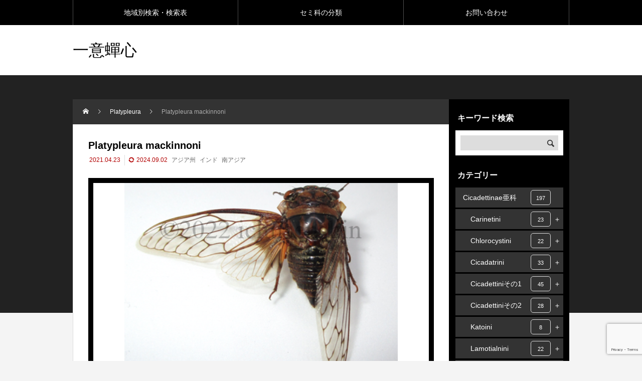

--- FILE ---
content_type: text/html; charset=UTF-8
request_url: https://ichiisenshin.com/platypleura-mackinnoni/
body_size: 20372
content:
<!DOCTYPE html>
<html class="pc" dir="ltr" lang="ja"
	prefix="og: https://ogp.me/ns#" >
<head>
<meta charset="UTF-8">
<meta name="viewport" content="width=device-width">

<meta name="description" content="&lt;br&gt;">
<link rel="pingback" href="https://ichiisenshin.com/wp/xmlrpc.php">

		<!-- All in One SEO 4.3.6.1 - aioseo.com -->
		<title>Platypleura mackinnoni - 一意蟬心</title>
		<meta name="description" content="Platypleura mackinnoni Distant, 1904 階級[※] Cicadinae-Pl" />
		<meta name="robots" content="max-image-preview:large" />
		<link rel="canonical" href="https://ichiisenshin.com/platypleura-mackinnoni/" />
		<meta name="generator" content="All in One SEO (AIOSEO) 4.3.6.1 " />
		<meta property="og:locale" content="ja_JP" />
		<meta property="og:site_name" content="一意蟬心 - 海外セミ情報まとめ" />
		<meta property="og:type" content="article" />
		<meta property="og:title" content="Platypleura mackinnoni - 一意蟬心" />
		<meta property="og:description" content="Platypleura mackinnoni Distant, 1904 階級[※] Cicadinae-Pl" />
		<meta property="og:url" content="https://ichiisenshin.com/platypleura-mackinnoni/" />
		<meta property="article:published_time" content="2021-04-23T05:58:00+00:00" />
		<meta property="article:modified_time" content="2024-09-02T12:24:08+00:00" />
		<meta name="twitter:card" content="summary_large_image" />
		<meta name="twitter:title" content="Platypleura mackinnoni - 一意蟬心" />
		<meta name="twitter:description" content="Platypleura mackinnoni Distant, 1904 階級[※] Cicadinae-Pl" />
		<script type="application/ld+json" class="aioseo-schema">
			{"@context":"https:\/\/schema.org","@graph":[{"@type":"BlogPosting","@id":"https:\/\/ichiisenshin.com\/platypleura-mackinnoni\/#blogposting","name":"Platypleura mackinnoni - \u4e00\u610f\u87ec\u5fc3","headline":"Platypleura mackinnoni","author":{"@id":"https:\/\/ichiisenshin.com\/author\/happosai\/#author"},"publisher":{"@id":"https:\/\/ichiisenshin.com\/#person"},"image":{"@type":"ImageObject","url":"https:\/\/ichiisenshin.com\/wp\/wp-content\/uploads\/2023\/03\/Platypleurabufo2.png?v=1717511772","width":450,"height":338},"datePublished":"2021-04-23T05:58:00+09:00","dateModified":"2024-09-02T12:24:08+09:00","inLanguage":"ja","mainEntityOfPage":{"@id":"https:\/\/ichiisenshin.com\/platypleura-mackinnoni\/#webpage"},"isPartOf":{"@id":"https:\/\/ichiisenshin.com\/platypleura-mackinnoni\/#webpage"},"articleSection":"Platypleura, \u30a2\u30b8\u30a2\u5dde, \u30a4\u30f3\u30c9, \u5357\u30a2\u30b8\u30a2"},{"@type":"BreadcrumbList","@id":"https:\/\/ichiisenshin.com\/platypleura-mackinnoni\/#breadcrumblist","itemListElement":[{"@type":"ListItem","@id":"https:\/\/ichiisenshin.com\/#listItem","position":1,"item":{"@type":"WebPage","@id":"https:\/\/ichiisenshin.com\/","name":"\u30db\u30fc\u30e0","description":"\u6d77\u5916\u30bb\u30df\u60c5\u5831\u307e\u3068\u3081","url":"https:\/\/ichiisenshin.com\/"},"nextItem":"https:\/\/ichiisenshin.com\/platypleura-mackinnoni\/#listItem"},{"@type":"ListItem","@id":"https:\/\/ichiisenshin.com\/platypleura-mackinnoni\/#listItem","position":2,"item":{"@type":"WebPage","@id":"https:\/\/ichiisenshin.com\/platypleura-mackinnoni\/","name":"Platypleura mackinnoni","description":"Platypleura mackinnoni Distant, 1904 \u968e\u7d1a[\u203b] Cicadinae-Pl","url":"https:\/\/ichiisenshin.com\/platypleura-mackinnoni\/"},"previousItem":"https:\/\/ichiisenshin.com\/#listItem"}]},{"@type":"Person","@id":"https:\/\/ichiisenshin.com\/author\/happosai\/#author","url":"https:\/\/ichiisenshin.com\/author\/happosai\/","name":"happosai"},{"@type":"WebPage","@id":"https:\/\/ichiisenshin.com\/platypleura-mackinnoni\/#webpage","url":"https:\/\/ichiisenshin.com\/platypleura-mackinnoni\/","name":"Platypleura mackinnoni - \u4e00\u610f\u87ec\u5fc3","description":"Platypleura mackinnoni Distant, 1904 \u968e\u7d1a[\u203b] Cicadinae-Pl","inLanguage":"ja","isPartOf":{"@id":"https:\/\/ichiisenshin.com\/#website"},"breadcrumb":{"@id":"https:\/\/ichiisenshin.com\/platypleura-mackinnoni\/#breadcrumblist"},"author":{"@id":"https:\/\/ichiisenshin.com\/author\/happosai\/#author"},"creator":{"@id":"https:\/\/ichiisenshin.com\/author\/happosai\/#author"},"image":{"@type":"ImageObject","url":"https:\/\/ichiisenshin.com\/wp\/wp-content\/uploads\/2023\/03\/Platypleurabufo2.png?v=1717511772","@id":"https:\/\/ichiisenshin.com\/#mainImage","width":450,"height":338},"primaryImageOfPage":{"@id":"https:\/\/ichiisenshin.com\/platypleura-mackinnoni\/#mainImage"},"datePublished":"2021-04-23T05:58:00+09:00","dateModified":"2024-09-02T12:24:08+09:00"},{"@type":"WebSite","@id":"https:\/\/ichiisenshin.com\/#website","url":"https:\/\/ichiisenshin.com\/","name":"\u4e00\u610f\u87ec\u5fc3","description":"\u6d77\u5916\u30bb\u30df\u60c5\u5831\u307e\u3068\u3081","inLanguage":"ja","publisher":{"@id":"https:\/\/ichiisenshin.com\/#person"}}]}
		</script>
		<!-- All in One SEO -->

<link rel="alternate" type="application/rss+xml" title="一意蟬心 &raquo; フィード" href="https://ichiisenshin.com/feed/" />
<link rel="alternate" type="application/rss+xml" title="一意蟬心 &raquo; コメントフィード" href="https://ichiisenshin.com/comments/feed/" />
<link rel="alternate" type="application/rss+xml" title="一意蟬心 &raquo; Platypleura mackinnoni のコメントのフィード" href="https://ichiisenshin.com/platypleura-mackinnoni/feed/" />
<link rel="alternate" title="oEmbed (JSON)" type="application/json+oembed" href="https://ichiisenshin.com/wp-json/oembed/1.0/embed?url=https%3A%2F%2Fichiisenshin.com%2Fplatypleura-mackinnoni%2F" />
<link rel="alternate" title="oEmbed (XML)" type="text/xml+oembed" href="https://ichiisenshin.com/wp-json/oembed/1.0/embed?url=https%3A%2F%2Fichiisenshin.com%2Fplatypleura-mackinnoni%2F&#038;format=xml" />
		<!-- This site uses the Google Analytics by MonsterInsights plugin v8.14.1 - Using Analytics tracking - https://www.monsterinsights.com/ -->
							<script src="//www.googletagmanager.com/gtag/js?id=G-LTCQE3J5NZ"  data-cfasync="false" data-wpfc-render="false" type="text/javascript" async></script>
			<script data-cfasync="false" data-wpfc-render="false" type="text/javascript">
				var mi_version = '8.14.1';
				var mi_track_user = true;
				var mi_no_track_reason = '';
				
								var disableStrs = [
										'ga-disable-G-LTCQE3J5NZ',
														];

				/* Function to detect opted out users */
				function __gtagTrackerIsOptedOut() {
					for (var index = 0; index < disableStrs.length; index++) {
						if (document.cookie.indexOf(disableStrs[index] + '=true') > -1) {
							return true;
						}
					}

					return false;
				}

				/* Disable tracking if the opt-out cookie exists. */
				if (__gtagTrackerIsOptedOut()) {
					for (var index = 0; index < disableStrs.length; index++) {
						window[disableStrs[index]] = true;
					}
				}

				/* Opt-out function */
				function __gtagTrackerOptout() {
					for (var index = 0; index < disableStrs.length; index++) {
						document.cookie = disableStrs[index] + '=true; expires=Thu, 31 Dec 2099 23:59:59 UTC; path=/';
						window[disableStrs[index]] = true;
					}
				}

				if ('undefined' === typeof gaOptout) {
					function gaOptout() {
						__gtagTrackerOptout();
					}
				}
								window.dataLayer = window.dataLayer || [];

				window.MonsterInsightsDualTracker = {
					helpers: {},
					trackers: {},
				};
				if (mi_track_user) {
					function __gtagDataLayer() {
						dataLayer.push(arguments);
					}

					function __gtagTracker(type, name, parameters) {
						if (!parameters) {
							parameters = {};
						}

						if (parameters.send_to) {
							__gtagDataLayer.apply(null, arguments);
							return;
						}

						if (type === 'event') {
														parameters.send_to = monsterinsights_frontend.v4_id;
							var hookName = name;
							if (typeof parameters['event_category'] !== 'undefined') {
								hookName = parameters['event_category'] + ':' + name;
							}

							if (typeof MonsterInsightsDualTracker.trackers[hookName] !== 'undefined') {
								MonsterInsightsDualTracker.trackers[hookName](parameters);
							} else {
								__gtagDataLayer('event', name, parameters);
							}
							
													} else {
							__gtagDataLayer.apply(null, arguments);
						}
					}

					__gtagTracker('js', new Date());
					__gtagTracker('set', {
						'developer_id.dZGIzZG': true,
											});
										__gtagTracker('config', 'G-LTCQE3J5NZ', {"forceSSL":"true","link_attribution":"true"} );
															window.gtag = __gtagTracker;										(function () {
						/* https://developers.google.com/analytics/devguides/collection/analyticsjs/ */
						/* ga and __gaTracker compatibility shim. */
						var noopfn = function () {
							return null;
						};
						var newtracker = function () {
							return new Tracker();
						};
						var Tracker = function () {
							return null;
						};
						var p = Tracker.prototype;
						p.get = noopfn;
						p.set = noopfn;
						p.send = function () {
							var args = Array.prototype.slice.call(arguments);
							args.unshift('send');
							__gaTracker.apply(null, args);
						};
						var __gaTracker = function () {
							var len = arguments.length;
							if (len === 0) {
								return;
							}
							var f = arguments[len - 1];
							if (typeof f !== 'object' || f === null || typeof f.hitCallback !== 'function') {
								if ('send' === arguments[0]) {
									var hitConverted, hitObject = false, action;
									if ('event' === arguments[1]) {
										if ('undefined' !== typeof arguments[3]) {
											hitObject = {
												'eventAction': arguments[3],
												'eventCategory': arguments[2],
												'eventLabel': arguments[4],
												'value': arguments[5] ? arguments[5] : 1,
											}
										}
									}
									if ('pageview' === arguments[1]) {
										if ('undefined' !== typeof arguments[2]) {
											hitObject = {
												'eventAction': 'page_view',
												'page_path': arguments[2],
											}
										}
									}
									if (typeof arguments[2] === 'object') {
										hitObject = arguments[2];
									}
									if (typeof arguments[5] === 'object') {
										Object.assign(hitObject, arguments[5]);
									}
									if ('undefined' !== typeof arguments[1].hitType) {
										hitObject = arguments[1];
										if ('pageview' === hitObject.hitType) {
											hitObject.eventAction = 'page_view';
										}
									}
									if (hitObject) {
										action = 'timing' === arguments[1].hitType ? 'timing_complete' : hitObject.eventAction;
										hitConverted = mapArgs(hitObject);
										__gtagTracker('event', action, hitConverted);
									}
								}
								return;
							}

							function mapArgs(args) {
								var arg, hit = {};
								var gaMap = {
									'eventCategory': 'event_category',
									'eventAction': 'event_action',
									'eventLabel': 'event_label',
									'eventValue': 'event_value',
									'nonInteraction': 'non_interaction',
									'timingCategory': 'event_category',
									'timingVar': 'name',
									'timingValue': 'value',
									'timingLabel': 'event_label',
									'page': 'page_path',
									'location': 'page_location',
									'title': 'page_title',
								};
								for (arg in args) {
																		if (!(!args.hasOwnProperty(arg) || !gaMap.hasOwnProperty(arg))) {
										hit[gaMap[arg]] = args[arg];
									} else {
										hit[arg] = args[arg];
									}
								}
								return hit;
							}

							try {
								f.hitCallback();
							} catch (ex) {
							}
						};
						__gaTracker.create = newtracker;
						__gaTracker.getByName = newtracker;
						__gaTracker.getAll = function () {
							return [];
						};
						__gaTracker.remove = noopfn;
						__gaTracker.loaded = true;
						window['__gaTracker'] = __gaTracker;
					})();
									} else {
										console.log("");
					(function () {
						function __gtagTracker() {
							return null;
						}

						window['__gtagTracker'] = __gtagTracker;
						window['gtag'] = __gtagTracker;
					})();
									}
			</script>
				<!-- / Google Analytics by MonsterInsights -->
		<style id='wp-img-auto-sizes-contain-inline-css' type='text/css'>
img:is([sizes=auto i],[sizes^="auto," i]){contain-intrinsic-size:3000px 1500px}
/*# sourceURL=wp-img-auto-sizes-contain-inline-css */
</style>
<link rel='stylesheet' id='style-css' href='https://ichiisenshin.com/wp/wp-content/themes/rebirth_free001/style.css?ver=1.1.2' type='text/css' media='all' />
<style id='wp-block-library-inline-css' type='text/css'>
:root{--wp-block-synced-color:#7a00df;--wp-block-synced-color--rgb:122,0,223;--wp-bound-block-color:var(--wp-block-synced-color);--wp-editor-canvas-background:#ddd;--wp-admin-theme-color:#007cba;--wp-admin-theme-color--rgb:0,124,186;--wp-admin-theme-color-darker-10:#006ba1;--wp-admin-theme-color-darker-10--rgb:0,107,160.5;--wp-admin-theme-color-darker-20:#005a87;--wp-admin-theme-color-darker-20--rgb:0,90,135;--wp-admin-border-width-focus:2px}@media (min-resolution:192dpi){:root{--wp-admin-border-width-focus:1.5px}}.wp-element-button{cursor:pointer}:root .has-very-light-gray-background-color{background-color:#eee}:root .has-very-dark-gray-background-color{background-color:#313131}:root .has-very-light-gray-color{color:#eee}:root .has-very-dark-gray-color{color:#313131}:root .has-vivid-green-cyan-to-vivid-cyan-blue-gradient-background{background:linear-gradient(135deg,#00d084,#0693e3)}:root .has-purple-crush-gradient-background{background:linear-gradient(135deg,#34e2e4,#4721fb 50%,#ab1dfe)}:root .has-hazy-dawn-gradient-background{background:linear-gradient(135deg,#faaca8,#dad0ec)}:root .has-subdued-olive-gradient-background{background:linear-gradient(135deg,#fafae1,#67a671)}:root .has-atomic-cream-gradient-background{background:linear-gradient(135deg,#fdd79a,#004a59)}:root .has-nightshade-gradient-background{background:linear-gradient(135deg,#330968,#31cdcf)}:root .has-midnight-gradient-background{background:linear-gradient(135deg,#020381,#2874fc)}:root{--wp--preset--font-size--normal:16px;--wp--preset--font-size--huge:42px}.has-regular-font-size{font-size:1em}.has-larger-font-size{font-size:2.625em}.has-normal-font-size{font-size:var(--wp--preset--font-size--normal)}.has-huge-font-size{font-size:var(--wp--preset--font-size--huge)}.has-text-align-center{text-align:center}.has-text-align-left{text-align:left}.has-text-align-right{text-align:right}.has-fit-text{white-space:nowrap!important}#end-resizable-editor-section{display:none}.aligncenter{clear:both}.items-justified-left{justify-content:flex-start}.items-justified-center{justify-content:center}.items-justified-right{justify-content:flex-end}.items-justified-space-between{justify-content:space-between}.screen-reader-text{border:0;clip-path:inset(50%);height:1px;margin:-1px;overflow:hidden;padding:0;position:absolute;width:1px;word-wrap:normal!important}.screen-reader-text:focus{background-color:#ddd;clip-path:none;color:#444;display:block;font-size:1em;height:auto;left:5px;line-height:normal;padding:15px 23px 14px;text-decoration:none;top:5px;width:auto;z-index:100000}html :where(.has-border-color){border-style:solid}html :where([style*=border-top-color]){border-top-style:solid}html :where([style*=border-right-color]){border-right-style:solid}html :where([style*=border-bottom-color]){border-bottom-style:solid}html :where([style*=border-left-color]){border-left-style:solid}html :where([style*=border-width]){border-style:solid}html :where([style*=border-top-width]){border-top-style:solid}html :where([style*=border-right-width]){border-right-style:solid}html :where([style*=border-bottom-width]){border-bottom-style:solid}html :where([style*=border-left-width]){border-left-style:solid}html :where(img[class*=wp-image-]){height:auto;max-width:100%}:where(figure){margin:0 0 1em}html :where(.is-position-sticky){--wp-admin--admin-bar--position-offset:var(--wp-admin--admin-bar--height,0px)}@media screen and (max-width:600px){html :where(.is-position-sticky){--wp-admin--admin-bar--position-offset:0px}}

/*# sourceURL=wp-block-library-inline-css */
</style><style id='global-styles-inline-css' type='text/css'>
:root{--wp--preset--aspect-ratio--square: 1;--wp--preset--aspect-ratio--4-3: 4/3;--wp--preset--aspect-ratio--3-4: 3/4;--wp--preset--aspect-ratio--3-2: 3/2;--wp--preset--aspect-ratio--2-3: 2/3;--wp--preset--aspect-ratio--16-9: 16/9;--wp--preset--aspect-ratio--9-16: 9/16;--wp--preset--color--black: #000000;--wp--preset--color--cyan-bluish-gray: #abb8c3;--wp--preset--color--white: #ffffff;--wp--preset--color--pale-pink: #f78da7;--wp--preset--color--vivid-red: #cf2e2e;--wp--preset--color--luminous-vivid-orange: #ff6900;--wp--preset--color--luminous-vivid-amber: #fcb900;--wp--preset--color--light-green-cyan: #7bdcb5;--wp--preset--color--vivid-green-cyan: #00d084;--wp--preset--color--pale-cyan-blue: #8ed1fc;--wp--preset--color--vivid-cyan-blue: #0693e3;--wp--preset--color--vivid-purple: #9b51e0;--wp--preset--gradient--vivid-cyan-blue-to-vivid-purple: linear-gradient(135deg,rgb(6,147,227) 0%,rgb(155,81,224) 100%);--wp--preset--gradient--light-green-cyan-to-vivid-green-cyan: linear-gradient(135deg,rgb(122,220,180) 0%,rgb(0,208,130) 100%);--wp--preset--gradient--luminous-vivid-amber-to-luminous-vivid-orange: linear-gradient(135deg,rgb(252,185,0) 0%,rgb(255,105,0) 100%);--wp--preset--gradient--luminous-vivid-orange-to-vivid-red: linear-gradient(135deg,rgb(255,105,0) 0%,rgb(207,46,46) 100%);--wp--preset--gradient--very-light-gray-to-cyan-bluish-gray: linear-gradient(135deg,rgb(238,238,238) 0%,rgb(169,184,195) 100%);--wp--preset--gradient--cool-to-warm-spectrum: linear-gradient(135deg,rgb(74,234,220) 0%,rgb(151,120,209) 20%,rgb(207,42,186) 40%,rgb(238,44,130) 60%,rgb(251,105,98) 80%,rgb(254,248,76) 100%);--wp--preset--gradient--blush-light-purple: linear-gradient(135deg,rgb(255,206,236) 0%,rgb(152,150,240) 100%);--wp--preset--gradient--blush-bordeaux: linear-gradient(135deg,rgb(254,205,165) 0%,rgb(254,45,45) 50%,rgb(107,0,62) 100%);--wp--preset--gradient--luminous-dusk: linear-gradient(135deg,rgb(255,203,112) 0%,rgb(199,81,192) 50%,rgb(65,88,208) 100%);--wp--preset--gradient--pale-ocean: linear-gradient(135deg,rgb(255,245,203) 0%,rgb(182,227,212) 50%,rgb(51,167,181) 100%);--wp--preset--gradient--electric-grass: linear-gradient(135deg,rgb(202,248,128) 0%,rgb(113,206,126) 100%);--wp--preset--gradient--midnight: linear-gradient(135deg,rgb(2,3,129) 0%,rgb(40,116,252) 100%);--wp--preset--font-size--small: 13px;--wp--preset--font-size--medium: 20px;--wp--preset--font-size--large: 36px;--wp--preset--font-size--x-large: 42px;--wp--preset--spacing--20: 0.44rem;--wp--preset--spacing--30: 0.67rem;--wp--preset--spacing--40: 1rem;--wp--preset--spacing--50: 1.5rem;--wp--preset--spacing--60: 2.25rem;--wp--preset--spacing--70: 3.38rem;--wp--preset--spacing--80: 5.06rem;--wp--preset--shadow--natural: 6px 6px 9px rgba(0, 0, 0, 0.2);--wp--preset--shadow--deep: 12px 12px 50px rgba(0, 0, 0, 0.4);--wp--preset--shadow--sharp: 6px 6px 0px rgba(0, 0, 0, 0.2);--wp--preset--shadow--outlined: 6px 6px 0px -3px rgb(255, 255, 255), 6px 6px rgb(0, 0, 0);--wp--preset--shadow--crisp: 6px 6px 0px rgb(0, 0, 0);}:where(.is-layout-flex){gap: 0.5em;}:where(.is-layout-grid){gap: 0.5em;}body .is-layout-flex{display: flex;}.is-layout-flex{flex-wrap: wrap;align-items: center;}.is-layout-flex > :is(*, div){margin: 0;}body .is-layout-grid{display: grid;}.is-layout-grid > :is(*, div){margin: 0;}:where(.wp-block-columns.is-layout-flex){gap: 2em;}:where(.wp-block-columns.is-layout-grid){gap: 2em;}:where(.wp-block-post-template.is-layout-flex){gap: 1.25em;}:where(.wp-block-post-template.is-layout-grid){gap: 1.25em;}.has-black-color{color: var(--wp--preset--color--black) !important;}.has-cyan-bluish-gray-color{color: var(--wp--preset--color--cyan-bluish-gray) !important;}.has-white-color{color: var(--wp--preset--color--white) !important;}.has-pale-pink-color{color: var(--wp--preset--color--pale-pink) !important;}.has-vivid-red-color{color: var(--wp--preset--color--vivid-red) !important;}.has-luminous-vivid-orange-color{color: var(--wp--preset--color--luminous-vivid-orange) !important;}.has-luminous-vivid-amber-color{color: var(--wp--preset--color--luminous-vivid-amber) !important;}.has-light-green-cyan-color{color: var(--wp--preset--color--light-green-cyan) !important;}.has-vivid-green-cyan-color{color: var(--wp--preset--color--vivid-green-cyan) !important;}.has-pale-cyan-blue-color{color: var(--wp--preset--color--pale-cyan-blue) !important;}.has-vivid-cyan-blue-color{color: var(--wp--preset--color--vivid-cyan-blue) !important;}.has-vivid-purple-color{color: var(--wp--preset--color--vivid-purple) !important;}.has-black-background-color{background-color: var(--wp--preset--color--black) !important;}.has-cyan-bluish-gray-background-color{background-color: var(--wp--preset--color--cyan-bluish-gray) !important;}.has-white-background-color{background-color: var(--wp--preset--color--white) !important;}.has-pale-pink-background-color{background-color: var(--wp--preset--color--pale-pink) !important;}.has-vivid-red-background-color{background-color: var(--wp--preset--color--vivid-red) !important;}.has-luminous-vivid-orange-background-color{background-color: var(--wp--preset--color--luminous-vivid-orange) !important;}.has-luminous-vivid-amber-background-color{background-color: var(--wp--preset--color--luminous-vivid-amber) !important;}.has-light-green-cyan-background-color{background-color: var(--wp--preset--color--light-green-cyan) !important;}.has-vivid-green-cyan-background-color{background-color: var(--wp--preset--color--vivid-green-cyan) !important;}.has-pale-cyan-blue-background-color{background-color: var(--wp--preset--color--pale-cyan-blue) !important;}.has-vivid-cyan-blue-background-color{background-color: var(--wp--preset--color--vivid-cyan-blue) !important;}.has-vivid-purple-background-color{background-color: var(--wp--preset--color--vivid-purple) !important;}.has-black-border-color{border-color: var(--wp--preset--color--black) !important;}.has-cyan-bluish-gray-border-color{border-color: var(--wp--preset--color--cyan-bluish-gray) !important;}.has-white-border-color{border-color: var(--wp--preset--color--white) !important;}.has-pale-pink-border-color{border-color: var(--wp--preset--color--pale-pink) !important;}.has-vivid-red-border-color{border-color: var(--wp--preset--color--vivid-red) !important;}.has-luminous-vivid-orange-border-color{border-color: var(--wp--preset--color--luminous-vivid-orange) !important;}.has-luminous-vivid-amber-border-color{border-color: var(--wp--preset--color--luminous-vivid-amber) !important;}.has-light-green-cyan-border-color{border-color: var(--wp--preset--color--light-green-cyan) !important;}.has-vivid-green-cyan-border-color{border-color: var(--wp--preset--color--vivid-green-cyan) !important;}.has-pale-cyan-blue-border-color{border-color: var(--wp--preset--color--pale-cyan-blue) !important;}.has-vivid-cyan-blue-border-color{border-color: var(--wp--preset--color--vivid-cyan-blue) !important;}.has-vivid-purple-border-color{border-color: var(--wp--preset--color--vivid-purple) !important;}.has-vivid-cyan-blue-to-vivid-purple-gradient-background{background: var(--wp--preset--gradient--vivid-cyan-blue-to-vivid-purple) !important;}.has-light-green-cyan-to-vivid-green-cyan-gradient-background{background: var(--wp--preset--gradient--light-green-cyan-to-vivid-green-cyan) !important;}.has-luminous-vivid-amber-to-luminous-vivid-orange-gradient-background{background: var(--wp--preset--gradient--luminous-vivid-amber-to-luminous-vivid-orange) !important;}.has-luminous-vivid-orange-to-vivid-red-gradient-background{background: var(--wp--preset--gradient--luminous-vivid-orange-to-vivid-red) !important;}.has-very-light-gray-to-cyan-bluish-gray-gradient-background{background: var(--wp--preset--gradient--very-light-gray-to-cyan-bluish-gray) !important;}.has-cool-to-warm-spectrum-gradient-background{background: var(--wp--preset--gradient--cool-to-warm-spectrum) !important;}.has-blush-light-purple-gradient-background{background: var(--wp--preset--gradient--blush-light-purple) !important;}.has-blush-bordeaux-gradient-background{background: var(--wp--preset--gradient--blush-bordeaux) !important;}.has-luminous-dusk-gradient-background{background: var(--wp--preset--gradient--luminous-dusk) !important;}.has-pale-ocean-gradient-background{background: var(--wp--preset--gradient--pale-ocean) !important;}.has-electric-grass-gradient-background{background: var(--wp--preset--gradient--electric-grass) !important;}.has-midnight-gradient-background{background: var(--wp--preset--gradient--midnight) !important;}.has-small-font-size{font-size: var(--wp--preset--font-size--small) !important;}.has-medium-font-size{font-size: var(--wp--preset--font-size--medium) !important;}.has-large-font-size{font-size: var(--wp--preset--font-size--large) !important;}.has-x-large-font-size{font-size: var(--wp--preset--font-size--x-large) !important;}
/*# sourceURL=global-styles-inline-css */
</style>

<style id='classic-theme-styles-inline-css' type='text/css'>
/*! This file is auto-generated */
.wp-block-button__link{color:#fff;background-color:#32373c;border-radius:9999px;box-shadow:none;text-decoration:none;padding:calc(.667em + 2px) calc(1.333em + 2px);font-size:1.125em}.wp-block-file__button{background:#32373c;color:#fff;text-decoration:none}
/*# sourceURL=/wp-includes/css/classic-themes.min.css */
</style>
<link rel='stylesheet' id='contact-form-7-css' href='https://ichiisenshin.com/wp/wp-content/plugins/contact-form-7/includes/css/styles.css?ver=5.7.6' type='text/css' media='all' />
<link rel='stylesheet' id='recent-posts-widget-with-thumbnails-public-style-css' href='https://ichiisenshin.com/wp/wp-content/plugins/recent-posts-widget-with-thumbnails/public.css?ver=7.1.1' type='text/css' media='all' />
<script type="text/javascript" src="https://ichiisenshin.com/wp/wp-includes/js/jquery/jquery.min.js?ver=3.7.1" id="jquery-core-js"></script>
<script type="text/javascript" src="https://ichiisenshin.com/wp/wp-includes/js/jquery/jquery-migrate.min.js?ver=3.4.1" id="jquery-migrate-js"></script>
<script type="text/javascript" src="https://ichiisenshin.com/wp/wp-content/plugins/google-analytics-for-wordpress/assets/js/frontend-gtag.min.js?ver=8.14.1" id="monsterinsights-frontend-script-js"></script>
<script data-cfasync="false" data-wpfc-render="false" type="text/javascript" id='monsterinsights-frontend-script-js-extra'>/* <![CDATA[ */
var monsterinsights_frontend = {"js_events_tracking":"true","download_extensions":"doc,pdf,ppt,zip,xls,docx,pptx,xlsx","inbound_paths":"[{\"path\":\"\\\/go\\\/\",\"label\":\"affiliate\"},{\"path\":\"\\\/recommend\\\/\",\"label\":\"affiliate\"}]","home_url":"https:\/\/ichiisenshin.com","hash_tracking":"false","ua":"","v4_id":"G-LTCQE3J5NZ"};/* ]]> */
</script>
<script type="text/javascript" id="seo-automated-link-building-js-extra">
/* <![CDATA[ */
var seoAutomatedLinkBuilding = {"ajaxUrl":"https://ichiisenshin.com/wp/wp-admin/admin-ajax.php"};
//# sourceURL=seo-automated-link-building-js-extra
/* ]]> */
</script>
<script type="text/javascript" src="https://ichiisenshin.com/wp/wp-content/plugins/seo-automated-link-building/js/seo-automated-link-building.js?ver=6.9" id="seo-automated-link-building-js"></script>
<link rel="https://api.w.org/" href="https://ichiisenshin.com/wp-json/" /><link rel="alternate" title="JSON" type="application/json" href="https://ichiisenshin.com/wp-json/wp/v2/posts/884" /><link rel='shortlink' href='https://ichiisenshin.com/?p=884' />
<script>
	function expand(param) {
		param.style.display = (param.style.display == "none") ? "block" : "none";
	}
	function read_toggle(id, more, less) {
		el = document.getElementById("readlink" + id);
		el.innerHTML = (el.innerHTML == more) ? less : more;
		expand(document.getElementById("read" + id));
	}
	</script><!-- for tag post_tag, website powered with xili-tidy-tags v.1.12.03, a WP plugin by dev.xiligroup.com -->
<link rel="stylesheet" href="https://ichiisenshin.com/wp/wp-content/themes/rebirth_free001/css/design-plus.css?ver=1.1.2">
<link rel="stylesheet" media="screen and (max-width:1050px)" href="https://ichiisenshin.com/wp/wp-content/themes/rebirth_free001/css/responsive.css?ver=1.1.2">
<link rel="stylesheet" href="https://ichiisenshin.com/wp/wp-content/themes/rebirth_free001/css/sns-botton.css?ver=1.1.2">
<script src="https://ichiisenshin.com/wp/wp-content/themes/rebirth_free001/js/comment.js?ver=1.1.2"></script>
<script src="https://ichiisenshin.com/wp/wp-content/themes/rebirth_free001/js/jquery.easing.1.4.js?ver=1.1.2"></script>
<script src="https://ichiisenshin.com/wp/wp-content/themes/rebirth_free001/js/jscript.js?ver=1.1.2"></script>
<script src="https://ichiisenshin.com/wp/wp-content/themes/rebirth_free001/js/jquery.cookie.min.js?ver=1.1.2"></script>
<link rel="stylesheet" href="https://ichiisenshin.com/wp/wp-content/themes/rebirth_free001/js/simplebar.css?ver=1.1.2">
<script src="https://ichiisenshin.com/wp/wp-content/themes/rebirth_free001/js/simplebar.min.js?ver=1.1.2"></script>
<style type="text/css">
#footer, #side_col, #global_menu, #global_menu ul ul a, #return_top,
.post_list_title h3,
#bread_crumb, .article_top, #related_post h3, #comments h3,
.page_navi span.current,.page_navi a:hover
 { background-color:#000000; }

.category_list_widget li a, 
#side_col .styled_post_list1_widget li a,
.tcdw_archive_list_widget .no_dropdown__list li a,
#footer_widget .widget_headline,
#return_top a, .article_top .title, #bread_crumb ul
  { background-color:rgba(255,255,255,0.2); }
#footer_bottom { border-color: rgba(255,255,255,0.2); }
#global_menu > ul > li:first-of-type a, #global_menu > ul > li > a
{ border-color: rgb(255 255 255 / 30%); }

.page_navi span.current, .page_navi a:hover
  { border-color:#000000; }

.widget_content a:hover, #global_menu > ul > li.current-menu-item > a,
#global_menu > ul > li > a:hover, #global_menu ul ul a:hover,
.category:hover, #header_post_slider .category:hover, .post_tag a:hover,
#footer a:hover, .blog_list .link:hover .desc, .blog_list .title_link:hover,
#related_post a:hover, #next_prev_post a:hover
  { color:#999999; }  
.post_content a, .custom-html-widget a { color:#1e73be; }
.post_content a:hover, .custom-html-widget a:hover { color:#444444; }
#container:before { background-color:#222222;}
body, input, textarea { font-family: Arial, "Hiragino Sans", "ヒラギノ角ゴ ProN", "Hiragino Kaku Gothic ProN", "游ゴシック", YuGothic, "メイリオ", Meiryo, sans-serif; }
.rich_font, .p-vertical { font-family: Arial, "Hiragino Sans", "ヒラギノ角ゴ ProN", "Hiragino Kaku Gothic ProN", "游ゴシック", YuGothic, "メイリオ", Meiryo, sans-serif; font-weight:500; }
.widget_headline, .widget_tab_post_list_button a, .search_box_headline { font-family: Arial, "Hiragino Sans", "ヒラギノ角ゴ ProN", "Hiragino Kaku Gothic ProN", "游ゴシック", YuGothic, "メイリオ", Meiryo, sans-serif; }
.author_profile .avatar_area img, .animate_image img, .animate_background .image {
  width:100%; /*height:auto;*/ height:100%;
  -webkit-transition: transform  0.75s ease;
  transition: transform  0.75s ease;
}
.author_profile a.avatar:hover img, .animate_image:hover img, .animate_background:hover .image {
  -webkit-transform: scale(1.2);
  transform: scale(1.2);
}
#post_title .title { font-size:20px;  }
.post_content { font-size:16px; }
@media screen and (max-width:750px) {
  #post_title .title { font-size:18px; }
  .post_content { font-size:14px; }
}
.post_content ul li { list-style-type: square !important; /* 1階層目 */ }
.post_content ul  ul li { list-style-type: disc !important; /* 2階層目 */ }
.post_content ul ul ul li { list-style-type: circle !important; /* 3階層目以降 */ }
.post_content ul ul ul ul li { list-style-type: square !important;/* 4階層目 */ }
.post_content a, .custom-html-widget a {
                 color:blue !important;
            }
table {
 width: 100% !important;
 text-align: center !important;
 border-collapse: collapse !important;
 border-spacing: 0 !important;
}
table tr {
 padding: 10px !important;
 background: #e9faf9 !important;
 border: solid 1px #778ca3 !important;
}
table td {
 padding: 10px !important;
 border: solid 1px #778ca3 !important;
}
.gallery-caption {
  background-color:white !important;
  color: black !important;
 border: solid 1px #778ca3 !important;
}
div.deleteBr br {
    display: none;
}
.styled_h2 {
  font-size:26px !important; text-align:left; color:#ffffff; background:#000000;  border-top:0px solid #dddddd;
  border-bottom:0px solid #dddddd;
  border-left:0px solid #dddddd;
  border-right:0px solid #dddddd;
  padding:15px 15px 15px 15px !important;
  margin:0px 0px 30px !important;
}
.styled_h3 {
  font-size:22px !important; text-align:left; color:#000000;   border-top:0px solid #dddddd;
  border-bottom:0px solid #dddddd;
  border-left:2px solid #000000;
  border-right:0px solid #dddddd;
  padding:6px 0px 6px 16px !important;
  margin:0px 0px 30px !important;
}
.styled_h4 {
  font-size:18px !important; text-align:left; color:#000000;   border-top:0px solid #dddddd;
  border-bottom:1px solid #dddddd;
  border-left:0px solid #dddddd;
  border-right:0px solid #dddddd;
  padding:3px 0px 3px 20px !important;
  margin:0px 0px 30px !important;
}
.styled_h5 {
  font-size:14px !important; text-align:left; color:#000000;   border-top:0px solid #dddddd;
  border-bottom:1px solid #dddddd;
  border-left:0px solid #dddddd;
  border-right:0px solid #dddddd;
  padding:3px 0px 3px 24px !important;
  margin:0px 0px 30px !important;
}
.q_custom_button1 {
  color:#ffffff !important;
  border-color:rgba(83,83,83,1);
}
.q_custom_button1.animation_type1 { background:#535353; }
.q_custom_button1:hover, .q_custom_button1:focus {
  color:#ffffff !important;
  border-color:rgba(125,125,125,1);
}
.q_custom_button1.animation_type1:hover { background:#7d7d7d; }
.q_custom_button1:before { background:#7d7d7d; }
.q_custom_button2 {
  color:#ffffff !important;
  border-color:rgba(83,83,83,1);
}
.q_custom_button2.animation_type1 { background:#535353; }
.q_custom_button2:hover, .q_custom_button2:focus {
  color:#ffffff !important;
  border-color:rgba(125,125,125,1);
}
.q_custom_button2.animation_type1:hover { background:#7d7d7d; }
.q_custom_button2:before { background:#7d7d7d; }
.q_custom_button3 {
  color:#ffffff !important;
  border-color:rgba(83,83,83,1);
}
.q_custom_button3.animation_type1 { background:#535353; }
.q_custom_button3:hover, .q_custom_button3:focus {
  color:#ffffff !important;
  border-color:rgba(125,125,125,1);
}
.q_custom_button3.animation_type1:hover { background:#7d7d7d; }
.q_custom_button3:before { background:#7d7d7d; }
.speech_balloon_left1 .speach_balloon_text { background-color: #ffdfdf; border-color: #ffdfdf; color: #000000 }
.speech_balloon_left1 .speach_balloon_text p { color: #000000; }
.speech_balloon_left1 .speach_balloon_text::before { border-right-color: #ffdfdf }
.speech_balloon_left1 .speach_balloon_text::after { border-right-color: #ffdfdf }
.speech_balloon_left2 .speach_balloon_text { background-color: #ffffff; border-color: #ff5353; color: #000000 }
.speech_balloon_left2 .speach_balloon_text p { color: #000000; }
.speech_balloon_left2 .speach_balloon_text::before { border-right-color: #ff5353 }
.speech_balloon_left2 .speach_balloon_text::after { border-right-color: #ffffff }
.speech_balloon_right1 .speach_balloon_text { background-color: #ccf4ff; border-color: #ccf4ff; color: #000000 }
.speech_balloon_right1 .speach_balloon_text p { color: #000000; }
.speech_balloon_right1 .speach_balloon_text::before { border-left-color: #ccf4ff }
.speech_balloon_right1 .speach_balloon_text::after { border-left-color: #ccf4ff }
.speech_balloon_right2 .speach_balloon_text { background-color: #ffffff; border-color: #0789b5; color: #000000 }
.speech_balloon_right2 .speach_balloon_text p { color: #000000; }
.speech_balloon_right2 .speach_balloon_text::before { border-left-color: #0789b5 }
.speech_balloon_right2 .speach_balloon_text::after { border-left-color: #ffffff }
.qt_google_map .pb_googlemap_custom-overlay-inner { background:#000000; color:#ffffff; }
.qt_google_map .pb_googlemap_custom-overlay-inner::after { border-color:#000000 transparent transparent transparent; }
</style>
<style id="current-page-style" type="text/css">
</style>
<style type="text/css">.broken_link, a.broken_link {
	text-decoration: line-through;
}</style><link rel="icon" href="https://ichiisenshin.com/wp/wp-content/uploads/2021/10/cropped-4971-150x150.png?v=1717511946" sizes="32x32" />
<link rel="icon" href="https://ichiisenshin.com/wp/wp-content/uploads/2021/10/cropped-4971-250x250.png?v=1717511946" sizes="192x192" />
<link rel="apple-touch-icon" href="https://ichiisenshin.com/wp/wp-content/uploads/2021/10/cropped-4971-250x250.png?v=1717511946" />
<meta name="msapplication-TileImage" content="https://ichiisenshin.com/wp/wp-content/uploads/2021/10/cropped-4971-300x300.png?v=1717511946" />
<style type="text/css">

*[id^='readlink'] {
 font-weight: normal;
 color: #1e73be;
 background: #ffffff;
 padding: 0px;
 border-bottom: 1px solid #000000;
 -webkit-box-shadow: none !important;
 box-shadow: none !important;
 -webkit-transition: none !important;
}

*[id^='readlink']:hover {
 font-weight: normal;
 color: #6593bf;
 padding: 0px;
 border-bottom: 1px solid #000000;
}

*[id^='readlink']:focus {
 outline: none;
 color: #1e73be;
}

</style>
</head>
<body id="body" class="wp-singular post-template-default single single-post postid-884 single-format-standard wp-embed-responsive wp-theme-rebirth_free001">

<div id="container">

  <header id="header">
    <a id="menu_button" href="#"><span></span><span></span><span></span></a>
  <nav id="global_menu">
  <ul id="menu-menu" class="menu"><li id="menu-item-1051" class="menu-item menu-item-type-post_type menu-item-object-page menu-item-1051 "><a href="https://ichiisenshin.com/identificationkey/">地域別検索・検索表</a></li>
<li id="menu-item-29" class="menu-item menu-item-type-post_type menu-item-object-page menu-item-29 "><a href="https://ichiisenshin.com/classification/">セミ科の分類</a></li>
<li id="menu-item-49" class="menu-item menu-item-type-post_type menu-item-object-page menu-item-49 "><a href="https://ichiisenshin.com/contact/">お問い合わせ</a></li>
</ul>  </nav>
    
    <div id="header_top">
      <div id="header_logo">
      <p class="logo">
 <a href="https://ichiisenshin.com/" title="一意蟬心">
    <span class="pc_logo_text" style="font-size:32px;">一意蟬心</span>
      <span class="mobile_logo_text" style="font-size:24px;">一意蟬心</span>
   </a>
</p>

      </div>

          <div id="header_banner" class="header_banner">
              <a href="#" target="_blank" class="header_banner_link">
          <img class="header_banner_image" src="https://ichiisenshin.com/wp/wp-content/uploads/2023/03/image_468x60.gif?v=1717511946" alt="" title="" />
        </a>
            </div><!-- END #header_banner -->
        </div><!-- END #header_top -->
  </header><!-- END #header -->

  
<div id="main_contents">
  <div id="main_col" class="lower_page">

        <div id="bread_crumb">
 <ul class="clearfix" itemscope itemtype="http://schema.org/BreadcrumbList">
  <li itemprop="itemListElement" itemscope itemtype="http://schema.org/ListItem" class="home"><a itemprop="item" href="https://ichiisenshin.com/"><span itemprop="name">ホーム</span></a><meta itemprop="position" content="1"></li>
<!-- <li itemprop="itemListElement" itemscope itemtype="http://schema.org/ListItem"><a itemprop="item" href="https://ichiisenshin.com/platypleura-mackinnoni/"><span itemprop="name">Platypleura mackinnoni</span></a><meta itemprop="position" content="2"></li> -->
  <li class="category" itemprop="itemListElement" itemscope itemtype="http://schema.org/ListItem">
    <a itemprop="item" href="https://ichiisenshin.com/category/cicadinae/platypleurini/platypleura/"><span itemprop="name">Platypleura</span></a>
    <meta itemprop="position" content="3">
 </li>
  <li class="last" itemprop="itemListElement" itemscope itemtype="http://schema.org/ListItem"><span itemprop="name">Platypleura mackinnoni</span><meta itemprop="position" content="4"></li>
  </ul>
</div>
    <div class="main_col_inner">
      <article id="article">

        
        <div id="post_title">
          <h1 class="title entry-title rich_font">Platypleura mackinnoni</h1>
          <ul class="meta_top clearfix">
                        <li class="date"><time class="entry-date published" datetime="2024-09-02T21:24:08+09:00">2021.04.23</time></li>
                            <li class="update"><time class="entry-date updated" datetime="2024-09-02T21:24:08+09:00">2024.09.02</time></li>
                      <li class="post_tag"><a href="https://ichiisenshin.com/tag/asia/" rel="tag">アジア州</a> <a href="https://ichiisenshin.com/tag/india/" rel="tag">インド</a> <a href="https://ichiisenshin.com/tag/southern_asia/" rel="tag">南アジア</a></li>          </ul>
        </div>

                <div id="post_image" style="background:url(https://ichiisenshin.com/wp/wp-content/uploads/2023/03/Platypleurabufo2.png?v=1717511772) no-repeat center center; background-size:contain; "></div>
        
                <div class="single_share clearfix" id="single_share_top">
        <div class="share-type5 share-top">
	<div class="sns_default_top">
		<ul class="clearfix">
			<li class="default twitter_button">
				<a href="https://twitter.com/share" class="twitter-share-button">Tweet</a>
			</li>
			<li class="default fblike_button">
				<div class="fb-like" data-href="https://ichiisenshin.com/platypleura-mackinnoni/" data-width="" data-layout="button" data-action="like" data-size="small" data-share=""></div>
			</li>
			<li class="default fbshare_button2">
				<div class="fb-share-button" data-href="https://ichiisenshin.com/platypleura-mackinnoni/" data-layout="button_count"></div>
			</li>
			<li class="default hatena_button">
				<a href="http://b.hatena.ne.jp/entry/https://ichiisenshin.com/platypleura-mackinnoni/" class="hatena-bookmark-button" data-hatena-bookmark-title="Platypleura mackinnoni" data-hatena-bookmark-layout="standard-balloon" data-hatena-bookmark-lang="ja" title="このエントリーをはてなブックマークに追加"><img src="http://b.st-hatena.com/images/entry-button/button-only@2x.png" alt="このエントリーをはてなブックマークに追加" width="20" height="20" style="border: none;" /></a>
			</li>
			<li class="default pocket_button">
				<div class="socialbutton pocket-button">
					<a data-pocket-label="pocket" data-pocket-count="horizontal" class="pocket-btn" data-lang="en"></a>
			</li>
			<li class="default feedly_button">
				<a href='http://feedly.com/index.html#subscription/feed/https://ichiisenshin.com/feed/' target="_blank"><img id='feedlyFollow' src='http://s3.feedly.com/img/follows/feedly-follow-rectangle-flat-small_2x.png' alt='follow us in feedly' width='66' height='20'></a>
			</li>
			<li class="default pinterest_button">
				<a data-pin-do="buttonPin" data-pin-color="red" data-pin-count="beside" href="https://www.pinterest.com/pin/create/button/?url=https%3A%2F%2Fichiisenshin.com%2Fplatypleura-mackinnoni%2F&media=https://ichiisenshin.com/wp/wp-content/uploads/2023/03/Platypleurabufo2.png?v=1717511772&description=Platypleura+mackinnoni"><img src="//assets.pinterest.com/images/pidgets/pinit_fg_en_rect_red_20.png" /></a>
			</li>
	</ul>
</div>
</div>
        </div>
        
                <div class="post_content clearfix">
        <h3><i>Platypleura mackinnoni </i>Distant, 1904</h3>
<div>
<h4>階級<a href="#COL">[※]</a></h4>
<p><a href="https://ichiisenshin.com/cicadinae/" data-internallinksmanager029f6b8e52c="4" title="Cicadinae">Cicadinae</a>-<a href="https://ichiisenshin.com/cicadinae/platypleurini/" data-internallinksmanager029f6b8e52c="30" title="Platypleurini">Platypleurini</a>-<i>Platypleura</i>&#8211;<i>Platypleura mackinnoni</i></p>
</div>
<div id="content_block_1-body" class="wiki-section-body-1">
<p>&nbsp;</p>
<h4>特徴</h4>
<div class="wiki-section-1">
<p class="well2">未調査</p>
<p>&nbsp;</p>
<h4>分布域</h4>
</div>
<div>未調査</div>
<p>&nbsp;</p>
<h4>画像</h4>
<div>インド産♀　背面</div>
<div><img decoding="async" src="https://ichiisenshin.com/wp/wp-content/uploads/2023/03/Platypleurabufo2.png" alt="Platypleurabufo2.png" /></div>
<div>インド産♀　腹面</div>
<div><img decoding="async" src="https://ichiisenshin.com/wp/wp-content/uploads/2023/03/Platypleurabufo1.png" alt="Platypleurabufo1.png" /></div>
<p>&nbsp;</p>
<h4>同定理由</h4>
<div>
<p>・属の他種の特徴と一致すること</p>
<p>同定の確度：★★★☆☆</p>
<h4>備考</h4>
<p>&nbsp;</p>
</div>
</div>
<div>
<hr />
</div>
<h4 class="wiki-section-body-2">参考文献</h4>
<p class="wiki-section-body-2"><a id="one"></a>[1]DISTANT, W.L., &#8220;Additions to a knowledge of the family Cicadidae&#8221;, Transactions of the Entomological Society of London,  667-676 (1904).</p>
<p><a id="COL"></a>[※]Catalogue of Life. <br />
URL:https://www.catalogueoflife.org</p>
<p>&nbsp;</p>
        <!-- <div id="p_readmore">
        <a class="button" href="#article"></a>
        <p class="num"></p>
        </div> -->
                </div>

                <div class="single_share clearfix" id="single_share_bottom">
        <div class="share-type1 share-btm">
 
	<div class="sns mt10 mb45">
		<ul class="type1 clearfix">
		</ul>
	</div>
</div>
        </div>
        
                <div class="single_copy_title_url" id="single_copy_title_url_bottom">
          <button class="single_copy_title_url_btn" data-clipboard-text="Platypleura mackinnoni https://ichiisenshin.com/platypleura-mackinnoni/" data-clipboard-copied="記事のタイトルとURLをコピーしました">この記事のタイトルとURLをコピーする</button>
        </div>
        
        <div id="next_prev_post">
        <div class="item prev_post clearfix">
 <a class="animate_background" href="https://ichiisenshin.com/cantata-microdon/">
  <!-- <div class="image_wrap">
   <div class="image" style="background:url() no-repeat center center; background-size:cover;"></div>
  </div> -->
  <div class="title_area">
   <p class="title"><span>Cantata microdon</span></p>
   <p class="nav">前の記事</p>
  </div>
 </a>
</div>
<div class="item next_post clearfix">
 <a class="animate_background" href="https://ichiisenshin.com/eopycna-indochinensis/">
  <!-- <div class="image_wrap">
   <div class="image" style="background:url(https://ichiisenshin.com/wp/wp-content/uploads/2021/04/Eopycna_trueindochine_female_dorsal-150x150.png?v=1729434374) no-repeat center center; background-size:cover;"></div>
  </div> -->
  <div class="title_area">
   <p class="title"><span>Eopycna indochinensis</span></p>
   <p class="nav">次の記事</p>
  </div>
 </a>
</div>
        </div>

      </article><!-- END #article -->

            <div id="related_post">
        <h3 class="design_headline1 rich_font"><span>関連記事</span></h3>
        <div class="post_list">
                    <article class="item">
            <a class="animate_background" href="https://ichiisenshin.com/platypleura-sp-3/">
              <div class="image_outer">
              <div class="image_wrap">
                <div class="image" style="background:url(https://ichiisenshin.com/wp/wp-content/uploads/2025/04/Platypleura_Kenya_female_dorsal-250x250.png?v=1743915447) no-repeat center center; background-size:cover;"></div>
              </div>
              </div>
              <div class="title_area">
                <h4 class="title"><span>Platypleura sp.</span></h4>
              </div>
            </a>
          </article>
                    <article class="item">
            <a class="animate_background" href="https://ichiisenshin.com/platypleura-polydorus/">
              <div class="image_outer">
              <div class="image_wrap">
                <div class="image" style="background:url(https://ichiisenshin.com/wp/wp-content/uploads/2023/12/Oxypleura_polydorus_male_ventral-250x250.png?v=1717511428) no-repeat center center; background-size:cover;"></div>
              </div>
              </div>
              <div class="title_area">
                <h4 class="title"><span>Platypleura polydorus</span></h4>
              </div>
            </a>
          </article>
                    <article class="item">
            <a class="animate_background" href="https://ichiisenshin.com/platypleura-sp/">
              <div class="image_outer">
              <div class="image_wrap">
                <div class="image" style="background:url(https://ichiisenshin.com/wp/wp-content/uploads/2021/07/Platypleura_testacea_female_dorsal-250x250.png?v=1717511291) no-repeat center center; background-size:cover;"></div>
              </div>
              </div>
              <div class="title_area">
                <h4 class="title"><span>Platypleura sp.</span></h4>
              </div>
            </a>
          </article>
                    <article class="item">
            <a class="animate_background" href="https://ichiisenshin.com/platypleura-mira/">
              <div class="image_outer">
              <div class="image_wrap">
                <div class="image" style="background:url(https://ichiisenshin.com/wp/wp-content/uploads/2024/01/Platypleura_mira_malaysia_female_dorsal-250x250.png?v=1717511407) no-repeat center center; background-size:cover;"></div>
              </div>
              </div>
              <div class="title_area">
                <h4 class="title"><span>Platypleura mira</span></h4>
              </div>
            </a>
          </article>
                    <article class="item">
            <a class="animate_background" href="https://ichiisenshin.com/platypleura-canescens/">
              <div class="image_outer">
              <div class="image_wrap">
                <div class="image" style="background:url(https://ichiisenshin.com/wp/wp-content/uploads/2023/03/P_canascens3-250x250.png?v=1717511792) no-repeat center center; background-size:cover;"></div>
              </div>
              </div>
              <div class="title_area">
                <h4 class="title"><span>Platypleura canescens</span></h4>
              </div>
            </a>
          </article>
                  </div><!-- END .post_list -->
      </div><!-- END #related_post -->
    
<div id="comments">

  <h3 class="design_headline1 rich_font">コメント</h3>

  <div id="comment_header" class="clearfix">
   <ul id="comment_tab" class="clearfix">
    <li class="active"><a href="#commentlist_wrap">0 コメント</a></li>    <li><a href="#pinglist_wrap">0 トラックバック</a></li>   </ul>
  </div>

  
      <div id="commentlist_wrap" class="tab_contents">
    <div class="comment_message">
     <p>この記事へのコメントはありません。</p>
    </div>
   </div>
   
      <div id="pinglist_wrap" class="tab_contents" style="display:none;">
    <div id="trackback_url_area">
     <label for="trackback_url">トラックバックURL</label>
     <input type="text" name="trackback_url" id="trackback_url" size="60" value="https://ichiisenshin.com/platypleura-mackinnoni/trackback/" readonly="readonly" onfocus="this.select()" />
    </div>
    <div class="comment_message">
     <p>この記事へのトラックバックはありません。</p>
    </div>
   </div><!-- END #pinglist_wrap -->
   

  
  <fieldset class="comment_form_wrapper" id="respond">

      <div id="cancel_comment_reply"><a rel="nofollow" id="cancel-comment-reply-link" href="/platypleura-mackinnoni/#respond" style="display:none;">返信をキャンセルする。</a></div>
   
   <form action="https://ichiisenshin.com/wp/wp-comments-post.php" method="post" id="commentform">

   
    <div id="guest_info">
     <div id="guest_name"><label for="author"><span>名前（例：山田 太郎）</span>( 必須 )</label><input type="text" name="author" id="author" value="" size="22" tabindex="1" aria-required='true' /></div>
     <div id="guest_email"><label for="email"><span>E-MAIL</span>( 必須 ) - 公開されません -</label><input type="text" name="email" id="email" value="" size="22" tabindex="2" aria-required='true' /></div>
     <div id="guest_url"><label for="url"><span>URL</span></label><input type="text" name="url" id="url" value="" size="22" tabindex="3" /></div>
    </div>

   
    <div id="comment_textarea">
     <textarea name="comment" id="comment" cols="50" rows="10" tabindex="4"></textarea>
    </div>

    <div id="submit_comment_wrapper">
     <p style="display: none;"><input type="hidden" id="akismet_comment_nonce" name="akismet_comment_nonce" value="fc1484edc1" /></p><p style="display: none !important;"><label>&#916;<textarea name="ak_hp_textarea" cols="45" rows="8" maxlength="100"></textarea></label><input type="hidden" id="ak_js_1" name="ak_js" value="122"/><script>document.getElementById( "ak_js_1" ).setAttribute( "value", ( new Date() ).getTime() );</script></p>     <input name="submit" type="submit" id="submit_comment" tabindex="5" value="コメントを書く" title="コメントを書く" />
    </div>
    <div id="input_hidden_field">
          <input type='hidden' name='comment_post_ID' value='884' id='comment_post_ID' />
<input type='hidden' name='comment_parent' id='comment_parent' value='0' />
         </div>

   </form>

  </fieldset><!-- END .comment_form_wrapper -->

  
</div><!-- END #comments -->

    </div><!-- END .main_col_inner -->
  </div><!-- END #main_col -->

  <div id="side_col">
  <div class="side_col_inner">
  <div class="widget_content clearfix widget_search" id="search-2">
<h3 class="widget_headline"><span>キーワード検索</span></h3><form role="search" method="get" id="searchform" class="searchform" action="https://ichiisenshin.com/">
				<div>
					<label class="screen-reader-text" for="s">検索:</label>
					<input type="text" value="" name="s" id="s" />
					<input type="submit" id="searchsubmit" value="検索" />
				</div>
			</form></div>
<div class="widget_content clearfix category_list_widget" id="category_list_widget-2">
<h3 class="widget_headline"><span>カテゴリー</span></h3><ul>
 	<li class="cat-item cat-item-156"><a href="https://ichiisenshin.com/category/cicadettinae/" class="clearfix"><span class="title">Cicadettinae亜科</span><span class="count">197</span></a>
<ul class='children'>
	<li class="cat-item cat-item-157"><a href="https://ichiisenshin.com/category/cicadettinae/carinetini/" class="clearfix"><span class="title">Carinetini</span><span class="count">23</span></a>
	<ul class='children'>
	<li class="cat-item cat-item-42"><a href="https://ichiisenshin.com/category/cicadettinae/carinetini/carineta/" class="clearfix"><span class="title">Carineta</span><span class="count">20</span></a>
</li>
	<li class="cat-item cat-item-43"><a href="https://ichiisenshin.com/category/cicadettinae/carinetini/dorachosa/" class="clearfix"><span class="title">Dorachosa</span><span class="count">3</span></a>
</li>
	</ul>
</li>
	<li class="cat-item cat-item-158"><a href="https://ichiisenshin.com/category/cicadettinae/chlorocystini/" class="clearfix"><span class="title">Chlorocystini</span><span class="count">22</span></a>
	<ul class='children'>
	<li class="cat-item cat-item-25"><a href="https://ichiisenshin.com/category/cicadettinae/chlorocystini/baeturia/" class="clearfix"><span class="title">Baeturia</span><span class="count">7</span></a>
</li>
	<li class="cat-item cat-item-350"><a href="https://ichiisenshin.com/category/cicadettinae/chlorocystini/chlorocysta/" class="clearfix"><span class="title">Chlorocysta</span><span class="count">2</span></a>
</li>
	<li class="cat-item cat-item-87"><a href="https://ichiisenshin.com/category/cicadettinae/chlorocystini/cystopsaltria/" class="clearfix"><span class="title">Cystopsaltria</span><span class="count">1</span></a>
</li>
	<li class="cat-item cat-item-72"><a href="https://ichiisenshin.com/category/cicadettinae/chlorocystini/cystosoma/" class="clearfix"><span class="title">Cystosoma</span><span class="count">2</span></a>
</li>
	<li class="cat-item cat-item-234"><a href="https://ichiisenshin.com/category/cicadettinae/chlorocystini/glaucopsaltria/" class="clearfix"><span class="title">Glaucopsaltria</span><span class="count">1</span></a>
</li>
	<li class="cat-item cat-item-145"><a href="https://ichiisenshin.com/category/cicadettinae/chlorocystini/guineapsaltria/" class="clearfix"><span class="title">Guineapsaltria</span><span class="count">1</span></a>
</li>
	<li class="cat-item cat-item-393"><a href="https://ichiisenshin.com/category/cicadettinae/chlorocystini/gymnotympana/" class="clearfix"><span class="title">Gymnotympana</span><span class="count">1</span></a>
</li>
	<li class="cat-item cat-item-347"><a href="https://ichiisenshin.com/category/cicadettinae/chlorocystini/papuapsaltria/" class="clearfix"><span class="title">Papuapsaltria</span><span class="count">5</span></a>
</li>
	<li class="cat-item cat-item-477"><a href="https://ichiisenshin.com/category/cicadettinae/chlorocystini/thaumastopsaltria/" class="clearfix"><span class="title">Thaumastopsaltria</span><span class="count">1</span></a>
</li>
	<li class="cat-item cat-item-471"><a href="https://ichiisenshin.com/category/cicadettinae/chlorocystini/venustria/" class="clearfix"><span class="title">Venustria</span><span class="count">1</span></a>
</li>
	</ul>
</li>
	<li class="cat-item cat-item-159"><a href="https://ichiisenshin.com/category/cicadettinae/cicadatrini/" class="clearfix"><span class="title">Cicadatrini</span><span class="count">33</span></a>
	<ul class='children'>
	<li class="cat-item cat-item-74"><a href="https://ichiisenshin.com/category/cicadettinae/cicadatrini/cicadatra/" class="clearfix"><span class="title">Cicadatra</span><span class="count">7</span></a>
</li>
	<li class="cat-item cat-item-31"><a href="https://ichiisenshin.com/category/cicadettinae/cicadatrini/mogannia/" class="clearfix"><span class="title">Mogannia</span><span class="count">18</span></a>
</li>
	<li class="cat-item cat-item-70"><a href="https://ichiisenshin.com/category/cicadettinae/cicadatrini/psalmocharias/" class="clearfix"><span class="title">Psalmocharias</span><span class="count">6</span></a>
</li>
	<li class="cat-item cat-item-76"><a href="https://ichiisenshin.com/category/cicadettinae/cicadatrini/vagitanus/" class="clearfix"><span class="title">Vagitanus</span><span class="count">2</span></a>
</li>
	</ul>
</li>
	<li class="cat-item cat-item-160"><a href="https://ichiisenshin.com/category/cicadettinae/cicadettini1/" class="clearfix"><span class="title">Cicadettiniその1</span><span class="count">45</span></a>
	<ul class='children'>
	<li class="cat-item cat-item-105"><a href="https://ichiisenshin.com/category/cicadettinae/cicadettini1/cicadetta/" class="clearfix"><span class="title">Cicadetta</span><span class="count">7</span></a>
</li>
	<li class="cat-item cat-item-342"><a href="https://ichiisenshin.com/category/cicadettinae/cicadettini1/cicadettana/" class="clearfix"><span class="title">Cicadettana</span><span class="count">1</span></a>
</li>
	<li class="cat-item cat-item-417"><a href="https://ichiisenshin.com/category/cicadettinae/cicadettini1/ggomapsalta/" class="clearfix"><span class="title">Ggomapsalta</span><span class="count">1</span></a>
</li>
	<li class="cat-item cat-item-461"><a href="https://ichiisenshin.com/category/cicadettinae/cicadettini1/graptotettix/" class="clearfix"><span class="title">Graptotettix</span><span class="count">1</span></a>
</li>
	<li class="cat-item cat-item-100"><a href="https://ichiisenshin.com/category/cicadettinae/cicadettini1/hea/" class="clearfix"><span class="title">Hea</span><span class="count">2</span></a>
</li>
	<li class="cat-item cat-item-33"><a href="https://ichiisenshin.com/category/cicadettinae/cicadettini1/huechys/" class="clearfix"><span class="title">Huechys</span><span class="count">12</span></a>
</li>
	<li class="cat-item cat-item-29"><a href="https://ichiisenshin.com/category/cicadettinae/cicadettini1/kosemia/" class="clearfix"><span class="title">Kosemia</span><span class="count">4</span></a>
</li>
	<li class="cat-item cat-item-474"><a href="https://ichiisenshin.com/category/cicadettinae/cicadettini1/linguacicada/" class="clearfix"><span class="title">Linguacicada</span><span class="count">1</span></a>
</li>
	<li class="cat-item cat-item-155"><a href="https://ichiisenshin.com/category/cicadettinae/cicadettini1/melampsalta/" class="clearfix"><span class="title">Melampsalta</span><span class="count">1</span></a>
</li>
	<li class="cat-item cat-item-136"><a href="https://ichiisenshin.com/category/cicadettinae/cicadettini1/oligoglena/" class="clearfix"><span class="title">Oligoglena</span><span class="count">2</span></a>
</li>
	<li class="cat-item cat-item-458"><a href="https://ichiisenshin.com/category/cicadettinae/cicadettini1/parvittya/" class="clearfix"><span class="title">Parvittya</span><span class="count">1</span></a>
</li>
	<li class="cat-item cat-item-345"><a href="https://ichiisenshin.com/category/cicadettinae/cicadettini1/philipsalta/" class="clearfix"><span class="title">Philipsalta</span><span class="count">1</span></a>
</li>
	<li class="cat-item cat-item-36"><a href="https://ichiisenshin.com/category/cicadettinae/cicadettini1/scieroptera/" class="clearfix"><span class="title">Scieroptera</span><span class="count">6</span></a>
</li>
	<li class="cat-item cat-item-154"><a href="https://ichiisenshin.com/category/cicadettinae/cicadettini1/tetigetta/" class="clearfix"><span class="title">Tetigetta</span><span class="count">2</span></a>
</li>
	<li class="cat-item cat-item-79"><a href="https://ichiisenshin.com/category/cicadettinae/cicadettini1/tettigettula/" class="clearfix"><span class="title">Tettigettula</span><span class="count">1</span></a>
</li>
	<li class="cat-item cat-item-152"><a href="https://ichiisenshin.com/category/cicadettinae/cicadettini1/tibeta/" class="clearfix"><span class="title">Tibeta</span><span class="count">2</span></a>
</li>
	</ul>
</li>
	<li class="cat-item cat-item-469"><a href="https://ichiisenshin.com/category/cicadettinae/cicadettini2/" class="clearfix"><span class="title">Cicadettiniその2</span><span class="count">28</span></a>
	<ul class='children'>
	<li class="cat-item cat-item-48"><a href="https://ichiisenshin.com/category/cicadettinae/cicadettini2/amphipsalta/" class="clearfix"><span class="title">Amphipsalta</span><span class="count">2</span></a>
</li>
	<li class="cat-item cat-item-124"><a href="https://ichiisenshin.com/category/cicadettinae/cicadettini2/atrapsalta/" class="clearfix"><span class="title">Atrapsalta</span><span class="count">2</span></a>
</li>
	<li class="cat-item cat-item-398"><a href="https://ichiisenshin.com/category/cicadettinae/cicadettini2/birrima/" class="clearfix"><span class="title">Birrima</span><span class="count">1</span></a>
</li>
	<li class="cat-item cat-item-397"><a href="https://ichiisenshin.com/category/cicadettinae/cicadettini2/diemeniana/" class="clearfix"><span class="title">Diemeniana</span><span class="count">1</span></a>
</li>
	<li class="cat-item cat-item-143"><a href="https://ichiisenshin.com/category/cicadettinae/cicadettini2/gelidea/" class="clearfix"><span class="title">Gelidea</span><span class="count">1</span></a>
</li>
	<li class="cat-item cat-item-470"><a href="https://ichiisenshin.com/category/cicadettinae/cicadettini2/gudanga/" class="clearfix"><span class="title">Gudanga</span><span class="count">1</span></a>
</li>
	<li class="cat-item cat-item-35"><a href="https://ichiisenshin.com/category/cicadettinae/cicadettini2/kanakia/" class="clearfix"><span class="title">Kanakia</span><span class="count">1</span></a>
</li>
	<li class="cat-item cat-item-32"><a href="https://ichiisenshin.com/category/cicadettinae/cicadettini2/kikihia/" class="clearfix"><span class="title">Kikihia</span><span class="count">2</span></a>
</li>
	<li class="cat-item cat-item-467"><a href="https://ichiisenshin.com/category/cicadettinae/cicadettini2/myopsalta/" class="clearfix"><span class="title">Myopsalta</span><span class="count">1</span></a>
</li>
	<li class="cat-item cat-item-144"><a href="https://ichiisenshin.com/category/cicadettinae/cicadettini2/palapsalta/" class="clearfix"><span class="title">Palapsalta</span><span class="count">2</span></a>
</li>
	<li class="cat-item cat-item-146"><a href="https://ichiisenshin.com/category/cicadettinae/cicadettini2/pauropsalta/" class="clearfix"><span class="title">Pauropsalta</span><span class="count">3</span></a>
</li>
	<li class="cat-item cat-item-392"><a href="https://ichiisenshin.com/category/cicadettinae/cicadettini2/punia/" class="clearfix"><span class="title">Punia</span><span class="count">1</span></a>
</li>
	<li class="cat-item cat-item-466"><a href="https://ichiisenshin.com/category/cicadettinae/cicadettini2/pyropsalta/" class="clearfix"><span class="title">Pyropsalta</span><span class="count">1</span></a>
</li>
	<li class="cat-item cat-item-131"><a href="https://ichiisenshin.com/category/cicadettinae/cicadettini2/rhodopsalta/" class="clearfix"><span class="title">Rhodopsalta</span><span class="count">2</span></a>
</li>
	<li class="cat-item cat-item-391"><a href="https://ichiisenshin.com/category/cicadettinae/cicadettini2/taurella/" class="clearfix"><span class="title">Taurella</span><span class="count">1</span></a>
</li>
	<li class="cat-item cat-item-423"><a href="https://ichiisenshin.com/category/cicadettinae/cicadettini2/ueana/" class="clearfix"><span class="title">Ueana</span><span class="count">5</span></a>
</li>
	<li class="cat-item cat-item-476"><a href="https://ichiisenshin.com/category/cicadettinae/cicadettini2/yoyetta/" class="clearfix"><span class="title">Yoyetta</span><span class="count">1</span></a>
</li>
	</ul>
</li>
	<li class="cat-item cat-item-161"><a href="https://ichiisenshin.com/category/cicadettinae/katoini/" class="clearfix"><span class="title">Katoini</span><span class="count">8</span></a>
	<ul class='children'>
	<li class="cat-item cat-item-149"><a href="https://ichiisenshin.com/category/cicadettinae/katoini/katoa/" class="clearfix"><span class="title">Katoa</span><span class="count">4</span></a>
</li>
	<li class="cat-item cat-item-44"><a href="https://ichiisenshin.com/category/cicadettinae/katoini/muda/" class="clearfix"><span class="title">Muda</span><span class="count">4</span></a>
</li>
	</ul>
</li>
	<li class="cat-item cat-item-162"><a href="https://ichiisenshin.com/category/cicadettinae/lamotialnini/" class="clearfix"><span class="title">Lamotialnini</span><span class="count">22</span></a>
	<ul class='children'>
	<li class="cat-item cat-item-94"><a href="https://ichiisenshin.com/category/cicadettinae/lamotialnini/abroma/" class="clearfix"><span class="title">Abroma</span><span class="count">4</span></a>
</li>
	<li class="cat-item cat-item-387"><a href="https://ichiisenshin.com/category/cicadettinae/lamotialnini/aleeta/" class="clearfix"><span class="title">Aleeta</span><span class="count">1</span></a>
</li>
	<li class="cat-item cat-item-478"><a href="https://ichiisenshin.com/category/cicadettinae/lamotialnini/lemuriana/" class="clearfix"><span class="title">Lemuriana</span><span class="count">1</span></a>
</li>
	<li class="cat-item cat-item-39"><a href="https://ichiisenshin.com/category/cicadettinae/lamotialnini/magicicada/" class="clearfix"><span class="title">Magicicada</span><span class="count">7</span></a>
</li>
	<li class="cat-item cat-item-237"><a href="https://ichiisenshin.com/category/cicadettinae/lamotialnini/monomatapa/" class="clearfix"><span class="title">Monomatapa</span><span class="count">2</span></a>
</li>
	<li class="cat-item cat-item-137"><a href="https://ichiisenshin.com/category/cicadettinae/lamotialnini/trismarcha/" class="clearfix"><span class="title">Trismarcha</span><span class="count">5</span></a>
</li>
	<li class="cat-item cat-item-126"><a href="https://ichiisenshin.com/category/cicadettinae/lamotialnini/tryella/" class="clearfix"><span class="title">Tryella</span><span class="count">2</span></a>
</li>
	</ul>
</li>
	<li class="cat-item cat-item-163"><a href="https://ichiisenshin.com/category/cicadettinae/nelcyndanini/" class="clearfix"><span class="title">Nelcyndanini</span><span class="count">2</span></a>
	<ul class='children'>
	<li class="cat-item cat-item-78"><a href="https://ichiisenshin.com/category/cicadettinae/nelcyndanini/nelcyndana/" class="clearfix"><span class="title">Nelcyndana</span><span class="count">2</span></a>
</li>
	</ul>
</li>
	<li class="cat-item cat-item-421"><a href="https://ichiisenshin.com/category/cicadettinae/pagiphorini/" class="clearfix"><span class="title">Pagiphorini</span><span class="count">1</span></a>
	<ul class='children'>
	<li class="cat-item cat-item-422"><a href="https://ichiisenshin.com/category/cicadettinae/pagiphorini/pagiphora/" class="clearfix"><span class="title">Pagiphora</span><span class="count">1</span></a>
</li>
	</ul>
</li>
	<li class="cat-item cat-item-472"><a href="https://ichiisenshin.com/category/cicadettinae/parnisini/" class="clearfix"><span class="title">Parnisini</span><span class="count">1</span></a>
	<ul class='children'>
	<li class="cat-item cat-item-473"><a href="https://ichiisenshin.com/category/cicadettinae/parnisini/parnisa/" class="clearfix"><span class="title">Parnisa</span><span class="count">1</span></a>
</li>
	</ul>
</li>
	<li class="cat-item cat-item-164"><a href="https://ichiisenshin.com/category/cicadettinae/prasiini/" class="clearfix"><span class="title">Prasiini</span><span class="count">10</span></a>
	<ul class='children'>
	<li class="cat-item cat-item-386"><a href="https://ichiisenshin.com/category/cicadettinae/prasiini/jacatra/" class="clearfix"><span class="title">Jacatra</span><span class="count">1</span></a>
</li>
	<li class="cat-item cat-item-141"><a href="https://ichiisenshin.com/category/cicadettinae/prasiini/lembeja/" class="clearfix"><span class="title">Lembeja</span><span class="count">5</span></a>
</li>
	<li class="cat-item cat-item-84"><a href="https://ichiisenshin.com/category/cicadettinae/prasiini/prasia/" class="clearfix"><span class="title">Prasia</span><span class="count">4</span></a>
</li>
	</ul>
</li>
	<li class="cat-item cat-item-352"><a href="https://ichiisenshin.com/category/cicadettinae/taphurini/" class="clearfix"><span class="title">Taphurini</span><span class="count">2</span></a>
	<ul class='children'>
	<li class="cat-item cat-item-353"><a href="https://ichiisenshin.com/category/cicadettinae/taphurini/taphura/" class="clearfix"><span class="title">Taphura</span><span class="count">2</span></a>
</li>
	</ul>
</li>
</ul>
</li>
	<li class="cat-item cat-item-166"><a href="https://ichiisenshin.com/category/cicadinae/" class="clearfix"><span class="title">Cicadinae亜科</span><span class="count">511</span></a>
<ul class='children'>
	<li class="cat-item cat-item-167"><a href="https://ichiisenshin.com/category/cicadinae/antankariini/" class="clearfix"><span class="title">Antankariini</span><span class="count">2</span></a>
	<ul class='children'>
	<li class="cat-item cat-item-82"><a href="https://ichiisenshin.com/category/cicadinae/antankariini/antankaria/" class="clearfix"><span class="title">Antankaria</span><span class="count">1</span></a>
</li>
	<li class="cat-item cat-item-468"><a href="https://ichiisenshin.com/category/cicadinae/antankariini/orientafroinsularis/" class="clearfix"><span class="title">Orientafroinsularis</span><span class="count">1</span></a>
</li>
	</ul>
</li>
	<li class="cat-item cat-item-168"><a href="https://ichiisenshin.com/category/cicadinae/arenopsaltriini/" class="clearfix"><span class="title">Arenopsaltriini</span><span class="count">3</span></a>
	<ul class='children'>
	<li class="cat-item cat-item-452"><a href="https://ichiisenshin.com/category/cicadinae/arenopsaltriini/arenopsaltria/" class="clearfix"><span class="title">Arenopsaltria</span><span class="count">1</span></a>
</li>
	<li class="cat-item cat-item-92"><a href="https://ichiisenshin.com/category/cicadinae/arenopsaltriini/henicopsaltria/" class="clearfix"><span class="title">Henicopsaltria</span><span class="count">2</span></a>
</li>
	</ul>
</li>
	<li class="cat-item cat-item-169"><a href="https://ichiisenshin.com/category/cicadinae/ayuthiini/" class="clearfix"><span class="title">Ayuthiini</span><span class="count">2</span></a>
	<ul class='children'>
	<li class="cat-item cat-item-20"><a href="https://ichiisenshin.com/category/cicadinae/ayuthiini/ayuthia/" class="clearfix"><span class="title">Ayuthia</span><span class="count">1</span></a>
</li>
	<li class="cat-item cat-item-22"><a href="https://ichiisenshin.com/category/cicadinae/ayuthiini/distantalna/" class="clearfix"><span class="title">Distantalna</span><span class="count">1</span></a>
</li>
	</ul>
</li>
	<li class="cat-item cat-item-348"><a href="https://ichiisenshin.com/category/cicadinae/burbungini/" class="clearfix"><span class="title">Burbungini</span><span class="count">1</span></a>
	<ul class='children'>
	<li class="cat-item cat-item-349"><a href="https://ichiisenshin.com/category/cicadinae/burbungini/burbunga/" class="clearfix"><span class="title">Burbunga</span><span class="count">1</span></a>
</li>
	</ul>
</li>
	<li class="cat-item cat-item-170"><a href="https://ichiisenshin.com/category/cicadinae/cicadini/" class="clearfix"><span class="title">Cicadini</span><span class="count">4</span></a>
	<ul class='children'>
	<li class="cat-item cat-item-56"><a href="https://ichiisenshin.com/category/cicadinae/cicadini/cicada/" class="clearfix"><span class="title">Cicada</span><span class="count">4</span></a>
</li>
	</ul>
</li>
	<li class="cat-item cat-item-172"><a href="https://ichiisenshin.com/category/cicadinae/cosmopsaltriini/" class="clearfix"><span class="title">Cosmopsaltriini</span><span class="count">28</span></a>
	<ul class='children'>
	<li class="cat-item cat-item-426"><a href="https://ichiisenshin.com/category/cicadinae/cosmopsaltriini/aceropyga/" class="clearfix"><span class="title">Aceropyga</span><span class="count">1</span></a>
</li>
	<li class="cat-item cat-item-66"><a href="https://ichiisenshin.com/category/cicadinae/cosmopsaltriini/cosmopsaltria/" class="clearfix"><span class="title">Cosmopsaltria</span><span class="count">8</span></a>
</li>
	<li class="cat-item cat-item-68"><a href="https://ichiisenshin.com/category/cicadinae/cosmopsaltriini/diceropyga/" class="clearfix"><span class="title">Diceropyga</span><span class="count">7</span></a>
</li>
	<li class="cat-item cat-item-67"><a href="https://ichiisenshin.com/category/cicadinae/cosmopsaltriini/dilobopyga/" class="clearfix"><span class="title">Dilobopyga</span><span class="count">10</span></a>
</li>
	<li class="cat-item cat-item-117"><a href="https://ichiisenshin.com/category/cicadinae/cosmopsaltriini/rhadinopyga/" class="clearfix"><span class="title">Rhadinopyga</span><span class="count">2</span></a>
</li>
	</ul>
</li>
	<li class="cat-item cat-item-171"><a href="https://ichiisenshin.com/category/cicadinae/cyclochilini/" class="clearfix"><span class="title">Cyclochilini</span><span class="count">2</span></a>
	<ul class='children'>
	<li class="cat-item cat-item-140"><a href="https://ichiisenshin.com/category/cicadinae/cyclochilini/cyclochila/" class="clearfix"><span class="title">Cyclochila</span><span class="count">2</span></a>
</li>
	</ul>
</li>
	<li class="cat-item cat-item-173"><a href="https://ichiisenshin.com/category/cicadinae/dundubiini/" class="clearfix"><span class="title">Dundubiini</span><span class="count">91</span></a>
	<ul class='children'>
	<li class="cat-item cat-item-460"><a href="https://ichiisenshin.com/category/cicadinae/dundubiini/aola/" class="clearfix"><span class="title">Aola</span><span class="count">1</span></a>
</li>
	<li class="cat-item cat-item-344"><a href="https://ichiisenshin.com/category/cicadinae/dundubiini/cantata/" class="clearfix"><span class="title">Cantata</span><span class="count">3</span></a>
</li>
	<li class="cat-item cat-item-69"><a href="https://ichiisenshin.com/category/cicadinae/dundubiini/champaka/" class="clearfix"><span class="title">Champaka</span><span class="count">13</span></a>
</li>
	<li class="cat-item cat-item-97"><a href="https://ichiisenshin.com/category/cicadinae/dundubiini/crassopsaltria/" class="clearfix"><span class="title">Crassopsaltria</span><span class="count">1</span></a>
</li>
	<li class="cat-item cat-item-64"><a href="https://ichiisenshin.com/category/cicadinae/dundubiini/dundubia/" class="clearfix"><span class="title">Dundubia</span><span class="count">13</span></a>
</li>
	<li class="cat-item cat-item-93"><a href="https://ichiisenshin.com/category/cicadinae/dundubiini/haphsa/" class="clearfix"><span class="title">Haphsa</span><span class="count">5</span></a>
</li>
	<li class="cat-item cat-item-95"><a href="https://ichiisenshin.com/category/cicadinae/dundubiini/kaphsa/" class="clearfix"><span class="title">Kaphsa</span><span class="count">2</span></a>
</li>
	<li class="cat-item cat-item-130"><a href="https://ichiisenshin.com/category/cicadinae/dundubiini/karenia/" class="clearfix"><span class="title">Karenia</span><span class="count">2</span></a>
</li>
	<li class="cat-item cat-item-62"><a href="https://ichiisenshin.com/category/cicadinae/dundubiini/macrosemia/" class="clearfix"><span class="title">Macrosemia</span><span class="count">13</span></a>
</li>
	<li class="cat-item cat-item-5"><a href="https://ichiisenshin.com/category/cicadinae/dundubiini/megapomponia/" class="clearfix"><span class="title">Megapomponia</span><span class="count">6</span></a>
</li>
	<li class="cat-item cat-item-12"><a href="https://ichiisenshin.com/category/cicadinae/dundubiini/meimuna/" class="clearfix"><span class="title">Meimuna</span><span class="count">4</span></a>
</li>
	<li class="cat-item cat-item-65"><a href="https://ichiisenshin.com/category/cicadinae/dundubiini/orientopsaltria/" class="clearfix"><span class="title">Orientopsaltria</span><span class="count">10</span></a>
</li>
	<li class="cat-item cat-item-45"><a href="https://ichiisenshin.com/category/cicadinae/dundubiini/platylomia/" class="clearfix"><span class="title">Platylomia</span><span class="count">13</span></a>
</li>
	<li class="cat-item cat-item-483"><a href="https://ichiisenshin.com/category/cicadinae/dundubiini/sinfonia/" class="clearfix"><span class="title">Sinfonia</span><span class="count">2</span></a>
</li>
	<li class="cat-item cat-item-459"><a href="https://ichiisenshin.com/category/cicadinae/dundubiini/sinotympana/" class="clearfix"><span class="title">Sinotympana</span><span class="count">2</span></a>
</li>
	<li class="cat-item cat-item-327"><a href="https://ichiisenshin.com/category/cicadinae/dundubiini/songga/" class="clearfix"><span class="title">Songga</span><span class="count">1</span></a>
</li>
	<li class="cat-item cat-item-484"><a href="https://ichiisenshin.com/category/cicadinae/dundubiini/streeyola/" class="clearfix"><span class="title">Streeyola</span><span class="count">4</span></a>
</li>
	<li class="cat-item cat-item-89"><a href="https://ichiisenshin.com/category/cicadinae/dundubiini/unipomponia/" class="clearfix"><span class="title">Unipomponia</span><span class="count">1</span></a>
</li>
	</ul>
</li>
	<li class="cat-item cat-item-271"><a href="https://ichiisenshin.com/category/cicadinae/durangonini/" class="clearfix"><span class="title">Durangonini</span><span class="count">1</span></a>
	<ul class='children'>
	<li class="cat-item cat-item-272"><a href="https://ichiisenshin.com/category/cicadinae/durangonini/durangona/" class="clearfix"><span class="title">Durangona</span><span class="count">1</span></a>
</li>
	</ul>
</li>
	<li class="cat-item cat-item-174"><a href="https://ichiisenshin.com/category/cicadinae/fidicinini/" class="clearfix"><span class="title">Fidicinini</span><span class="count">35</span></a>
	<ul class='children'>
	<li class="cat-item cat-item-88"><a href="https://ichiisenshin.com/category/cicadinae/fidicinini/acanthoventris/" class="clearfix"><span class="title">Acanthoventris</span><span class="count">1</span></a>
</li>
	<li class="cat-item cat-item-448"><a href="https://ichiisenshin.com/category/cicadinae/fidicinini/ariasa/" class="clearfix"><span class="title">Ariasa</span><span class="count">1</span></a>
</li>
	<li class="cat-item cat-item-61"><a href="https://ichiisenshin.com/category/cicadinae/fidicinini/cracenpsaltria/" class="clearfix"><span class="title">Cracenpsaltria</span><span class="count">1</span></a>
</li>
	<li class="cat-item cat-item-123"><a href="https://ichiisenshin.com/category/cicadinae/fidicinini/diceroprocta/" class="clearfix"><span class="title">Diceroprocta</span><span class="count">2</span></a>
</li>
	<li class="cat-item cat-item-249"><a href="https://ichiisenshin.com/category/cicadinae/fidicinini/dorisiana/" class="clearfix"><span class="title">Dorisiana</span><span class="count">1</span></a>
</li>
	<li class="cat-item cat-item-236"><a href="https://ichiisenshin.com/category/cicadinae/fidicinini/fidicina/" class="clearfix"><span class="title">Fidicina</span><span class="count">2</span></a>
</li>
	<li class="cat-item cat-item-63"><a href="https://ichiisenshin.com/category/cicadinae/fidicinini/fidicinoides/" class="clearfix"><span class="title">Fidicinoides</span><span class="count">2</span></a>
</li>
	<li class="cat-item cat-item-81"><a href="https://ichiisenshin.com/category/cicadinae/fidicinini/guyalna/" class="clearfix"><span class="title">Guyalna</span><span class="count">11</span></a>
</li>
	<li class="cat-item cat-item-420"><a href="https://ichiisenshin.com/category/cicadinae/fidicinini/hyantia/" class="clearfix"><span class="title">Hyantia</span><span class="count">1</span></a>
</li>
	<li class="cat-item cat-item-439"><a href="https://ichiisenshin.com/category/cicadinae/fidicinini/majeorona/" class="clearfix"><span class="title">Majeorona</span><span class="count">1</span></a>
</li>
	<li class="cat-item cat-item-486"><a href="https://ichiisenshin.com/category/cicadinae/fidicinini/nosola/" class="clearfix"><span class="title">Nosola</span><span class="count">1</span></a>
</li>
	<li class="cat-item cat-item-435"><a href="https://ichiisenshin.com/category/cicadinae/fidicinini/orialella/" class="clearfix"><span class="title">Orialella</span><span class="count">2</span></a>
</li>
	<li class="cat-item cat-item-77"><a href="https://ichiisenshin.com/category/cicadinae/fidicinini/proarna/" class="clearfix"><span class="title">Proarna</span><span class="count">7</span></a>
</li>
	<li class="cat-item cat-item-113"><a href="https://ichiisenshin.com/category/cicadinae/fidicinini/quesada/" class="clearfix"><span class="title">Quesada</span><span class="count">1</span></a>
</li>
	<li class="cat-item cat-item-445"><a href="https://ichiisenshin.com/category/cicadinae/fidicinini/tympanoterpes/" class="clearfix"><span class="title">Tympanoterpes</span><span class="count">1</span></a>
</li>
	</ul>
</li>
	<li class="cat-item cat-item-175"><a href="https://ichiisenshin.com/category/cicadinae/gaeanini/" class="clearfix"><span class="title">Gaeanini</span><span class="count">25</span></a>
	<ul class='children'>
	<li class="cat-item cat-item-27"><a href="https://ichiisenshin.com/category/cicadinae/gaeanini/ambragaeana/" class="clearfix"><span class="title">Ambragaeana</span><span class="count">4</span></a>
</li>
	<li class="cat-item cat-item-28"><a href="https://ichiisenshin.com/category/cicadinae/gaeanini/balinta/" class="clearfix"><span class="title">Balinta</span><span class="count">3</span></a>
</li>
	<li class="cat-item cat-item-30"><a href="https://ichiisenshin.com/category/cicadinae/gaeanini/callogaeana/" class="clearfix"><span class="title">Callogaeana</span><span class="count">5</span></a>
</li>
	<li class="cat-item cat-item-26"><a href="https://ichiisenshin.com/category/cicadinae/gaeanini/gaeana/" class="clearfix"><span class="title">Gaeana</span><span class="count">2</span></a>
</li>
	<li class="cat-item cat-item-15"><a href="https://ichiisenshin.com/category/cicadinae/gaeanini/paratalainga/" class="clearfix"><span class="title">Paratalainga</span><span class="count">4</span></a>
</li>
	<li class="cat-item cat-item-114"><a href="https://ichiisenshin.com/category/cicadinae/gaeanini/sulphogaeana/" class="clearfix"><span class="title">Sulphogaeana</span><span class="count">2</span></a>
</li>
	<li class="cat-item cat-item-37"><a href="https://ichiisenshin.com/category/cicadinae/gaeanini/talainga/" class="clearfix"><span class="title">Talainga</span><span class="count">1</span></a>
</li>
	<li class="cat-item cat-item-148"><a href="https://ichiisenshin.com/category/cicadinae/gaeanini/taona/" class="clearfix"><span class="title">Taona</span><span class="count">1</span></a>
</li>
	<li class="cat-item cat-item-21"><a href="https://ichiisenshin.com/category/cicadinae/gaeanini/trengganua/" class="clearfix"><span class="title">Trengganua</span><span class="count">1</span></a>
</li>
	<li class="cat-item cat-item-24"><a href="https://ichiisenshin.com/category/cicadinae/gaeanini/vittagaeana/" class="clearfix"><span class="title">Vittagaeana</span><span class="count">2</span></a>
</li>
	</ul>
</li>
	<li class="cat-item cat-item-176"><a href="https://ichiisenshin.com/category/cicadinae/leptopsaltriini/" class="clearfix"><span class="title">Leptopsaltriini</span><span class="count">66</span></a>
	<ul class='children'>
	<li class="cat-item cat-item-138"><a href="https://ichiisenshin.com/category/cicadinae/leptopsaltriini/aetanna/" class="clearfix"><span class="title">Aetanna</span><span class="count">4</span></a>
</li>
	<li class="cat-item cat-item-23"><a href="https://ichiisenshin.com/category/cicadinae/leptopsaltriini/becquartina/" class="clearfix"><span class="title">Becquartina</span><span class="count">4</span></a>
</li>
	<li class="cat-item cat-item-58"><a href="https://ichiisenshin.com/category/cicadinae/leptopsaltriini/euterpnosia/" class="clearfix"><span class="title">Euterpnosia</span><span class="count">11</span></a>
</li>
	<li class="cat-item cat-item-257"><a href="https://ichiisenshin.com/category/cicadinae/leptopsaltriini/galgoria/" class="clearfix"><span class="title">Galgoria</span><span class="count">1</span></a>
</li>
	<li class="cat-item cat-item-457"><a href="https://ichiisenshin.com/category/cicadinae/leptopsaltriini/indopurana/" class="clearfix"><span class="title">Indopurana</span><span class="count">2</span></a>
</li>
	<li class="cat-item cat-item-153"><a href="https://ichiisenshin.com/category/cicadinae/leptopsaltriini/leptopsaltria/" class="clearfix"><span class="title">Leptopsaltria</span><span class="count">1</span></a>
</li>
	<li class="cat-item cat-item-415"><a href="https://ichiisenshin.com/category/cicadinae/leptopsaltriini/leptosemia/" class="clearfix"><span class="title">Leptosemia</span><span class="count">3</span></a>
</li>
	<li class="cat-item cat-item-139"><a href="https://ichiisenshin.com/category/cicadinae/leptopsaltriini/manna/" class="clearfix"><span class="title">Manna</span><span class="count">1</span></a>
</li>
	<li class="cat-item cat-item-326"><a href="https://ichiisenshin.com/category/cicadinae/leptopsaltriini/maua/" class="clearfix"><span class="title">Maua</span><span class="count">2</span></a>
</li>
	<li class="cat-item cat-item-408"><a href="https://ichiisenshin.com/category/cicadinae/leptopsaltriini/metapurana/" class="clearfix"><span class="title">Metapurana</span><span class="count">2</span></a>
</li>
	<li class="cat-item cat-item-410"><a href="https://ichiisenshin.com/category/cicadinae/leptopsaltriini/miniterpnosia/" class="clearfix"><span class="title">Miniterpnosia</span><span class="count">1</span></a>
</li>
	<li class="cat-item cat-item-85"><a href="https://ichiisenshin.com/category/cicadinae/leptopsaltriini/nabalua/" class="clearfix"><span class="title">Nabalua</span><span class="count">2</span></a>
</li>
	<li class="cat-item cat-item-343"><a href="https://ichiisenshin.com/category/cicadinae/leptopsaltriini/neocicada/" class="clearfix"><span class="title">Neocicada</span><span class="count">1</span></a>
</li>
	<li class="cat-item cat-item-121"><a href="https://ichiisenshin.com/category/cicadinae/leptopsaltriini/neoterpnosia/" class="clearfix"><span class="title">Neoterpnosia</span><span class="count">1</span></a>
</li>
	<li class="cat-item cat-item-346"><a href="https://ichiisenshin.com/category/cicadinae/leptopsaltriini/paranosia/" class="clearfix"><span class="title">Paranosia</span><span class="count">1</span></a>
</li>
	<li class="cat-item cat-item-407"><a href="https://ichiisenshin.com/category/cicadinae/leptopsaltriini/philpurana/" class="clearfix"><span class="title">Philpurana</span><span class="count">1</span></a>
</li>
	<li class="cat-item cat-item-80"><a href="https://ichiisenshin.com/category/cicadinae/leptopsaltriini/purana/" class="clearfix"><span class="title">Purana</span><span class="count">5</span></a>
</li>
	<li class="cat-item cat-item-86"><a href="https://ichiisenshin.com/category/cicadinae/leptopsaltriini/puranoides/" class="clearfix"><span class="title">Puranoides</span><span class="count">4</span></a>
</li>
	<li class="cat-item cat-item-406"><a href="https://ichiisenshin.com/category/cicadinae/leptopsaltriini/purapurana/" class="clearfix"><span class="title">Purapurana</span><span class="count">3</span></a>
</li>
	<li class="cat-item cat-item-235"><a href="https://ichiisenshin.com/category/cicadinae/leptopsaltriini/rustia/" class="clearfix"><span class="title">Rustia</span><span class="count">3</span></a>
</li>
	<li class="cat-item cat-item-55"><a href="https://ichiisenshin.com/category/cicadinae/leptopsaltriini/tanna/" class="clearfix"><span class="title">Tanna</span><span class="count">8</span></a>
</li>
	<li class="cat-item cat-item-454"><a href="https://ichiisenshin.com/category/cicadinae/leptopsaltriini/versicolora/" class="clearfix"><span class="title">Versicolora</span><span class="count">1</span></a>
</li>
	<li class="cat-item cat-item-340"><a href="https://ichiisenshin.com/category/cicadinae/leptopsaltriini/vietanna/" class="clearfix"><span class="title">Vietanna</span><span class="count">1</span></a>
</li>
	<li class="cat-item cat-item-57"><a href="https://ichiisenshin.com/category/cicadinae/leptopsaltriini/yezoterpnosia/" class="clearfix"><span class="title">Yezoterpnosia</span><span class="count">4</span></a>
</li>
	</ul>
</li>
	<li class="cat-item cat-item-177"><a href="https://ichiisenshin.com/category/cicadinae/macrotristriini/" class="clearfix"><span class="title">Macrotristriini</span><span class="count">8</span></a>
	<ul class='children'>
	<li class="cat-item cat-item-127"><a href="https://ichiisenshin.com/category/cicadinae/macrotristriini/illyria/" class="clearfix"><span class="title">Illyria</span><span class="count">2</span></a>
</li>
	<li class="cat-item cat-item-116"><a href="https://ichiisenshin.com/category/cicadinae/macrotristriini/macrotristria/" class="clearfix"><span class="title">Macrotristria</span><span class="count">6</span></a>
</li>
	</ul>
</li>
	<li class="cat-item cat-item-178"><a href="https://ichiisenshin.com/category/cicadinae/oncotympanini/" class="clearfix"><span class="title">Oncotympanini</span><span class="count">6</span></a>
	<ul class='children'>
	<li class="cat-item cat-item-115"><a href="https://ichiisenshin.com/category/cicadinae/oncotympanini/mata/" class="clearfix"><span class="title">Mata</span><span class="count">2</span></a>
</li>
	<li class="cat-item cat-item-132"><a href="https://ichiisenshin.com/category/cicadinae/oncotympanini/neoncotympana/" class="clearfix"><span class="title">Neoncotympana</span><span class="count">1</span></a>
</li>
	<li class="cat-item cat-item-99"><a href="https://ichiisenshin.com/category/cicadinae/oncotympanini/oncotympana/" class="clearfix"><span class="title">Oncotympana</span><span class="count">3</span></a>
</li>
	</ul>
</li>
	<li class="cat-item cat-item-179"><a href="https://ichiisenshin.com/category/cicadinae/platypleurini/" class="clearfix"><span class="title">Platypleurini</span><span class="count">70</span></a>
	<ul class='children'>
	<li class="cat-item cat-item-150"><a href="https://ichiisenshin.com/category/cicadinae/platypleurini/afzeliada/" class="clearfix"><span class="title">Afzeliada</span><span class="count">2</span></a>
</li>
	<li class="cat-item cat-item-103"><a href="https://ichiisenshin.com/category/cicadinae/platypleurini/brevisiana/" class="clearfix"><span class="title">Brevisiana</span><span class="count">1</span></a>
</li>
	<li class="cat-item cat-item-90"><a href="https://ichiisenshin.com/category/cicadinae/platypleurini/dyticopycna/" class="clearfix"><span class="title">Dyticopycna</span><span class="count">1</span></a>
</li>
	<li class="cat-item cat-item-8"><a href="https://ichiisenshin.com/category/cicadinae/platypleurini/eopycna/" class="clearfix"><span class="title">Eopycna</span><span class="count">6</span></a>
</li>
	<li class="cat-item cat-item-101"><a href="https://ichiisenshin.com/category/cicadinae/platypleurini/hamza/" class="clearfix"><span class="title">Hamza</span><span class="count">1</span></a>
</li>
	<li class="cat-item cat-item-53"><a href="https://ichiisenshin.com/category/cicadinae/platypleurini/ioba/" class="clearfix"><span class="title">Ioba</span><span class="count">2</span></a>
</li>
	<li class="cat-item cat-item-129"><a href="https://ichiisenshin.com/category/cicadinae/platypleurini/koma/" class="clearfix"><span class="title">Koma</span><span class="count">1</span></a>
</li>
	<li class="cat-item cat-item-51"><a href="https://ichiisenshin.com/category/cicadinae/platypleurini/kongota/" class="clearfix"><span class="title">Kongota</span><span class="count">1</span></a>
</li>
	<li class="cat-item cat-item-258"><a href="https://ichiisenshin.com/category/cicadinae/platypleurini/muansa/" class="clearfix"><span class="title">Muansa</span><span class="count">1</span></a>
</li>
	<li class="cat-item cat-item-394"><a href="https://ichiisenshin.com/category/cicadinae/platypleurini/munza/" class="clearfix"><span class="title">Munza</span><span class="count">1</span></a>
</li>
	<li class="cat-item cat-item-431"><a href="https://ichiisenshin.com/category/cicadinae/platypleurini/neoplatypleura/" class="clearfix"><span class="title">Neoplatypleura</span><span class="count">2</span></a>
</li>
	<li class="cat-item cat-item-104"><a href="https://ichiisenshin.com/category/cicadinae/platypleurini/oxypleura/" class="clearfix"><span class="title">Oxypleura</span><span class="count">3</span></a>
</li>
	<li class="cat-item cat-item-432"><a href="https://ichiisenshin.com/category/cicadinae/platypleurini/planopleura/" class="clearfix"><span class="title">Planopleura</span><span class="count">10</span></a>
</li>
	<li class="cat-item cat-item-41"><a href="https://ichiisenshin.com/category/cicadinae/platypleurini/platypleura/" class="clearfix"><span class="title">Platypleura</span><span class="count">19</span></a>
</li>
	<li class="cat-item cat-item-107"><a href="https://ichiisenshin.com/category/cicadinae/platypleurini/pycna/" class="clearfix"><span class="title">Pycna</span><span class="count">2</span></a>
</li>
	<li class="cat-item cat-item-125"><a href="https://ichiisenshin.com/category/cicadinae/platypleurini/sadaka/" class="clearfix"><span class="title">Sadaka</span><span class="count">2</span></a>
</li>
	<li class="cat-item cat-item-405"><a href="https://ichiisenshin.com/category/cicadinae/platypleurini/strumosella/" class="clearfix"><span class="title">Strumosella</span><span class="count">1</span></a>
</li>
	<li class="cat-item cat-item-9"><a href="https://ichiisenshin.com/category/cicadinae/platypleurini/suisha/" class="clearfix"><span class="title">Suisha</span><span class="count">2</span></a>
</li>
	<li class="cat-item cat-item-430"><a href="https://ichiisenshin.com/category/cicadinae/platypleurini/tigripleura/" class="clearfix"><span class="title">Tigripleura</span><span class="count">1</span></a>
</li>
	<li class="cat-item cat-item-52"><a href="https://ichiisenshin.com/category/cicadinae/platypleurini/ugada/" class="clearfix"><span class="title">Ugada</span><span class="count">5</span></a>
</li>
	<li class="cat-item cat-item-108"><a href="https://ichiisenshin.com/category/cicadinae/platypleurini/umjaba/" class="clearfix"><span class="title">Umjaba</span><span class="count">1</span></a>
</li>
	<li class="cat-item cat-item-40"><a href="https://ichiisenshin.com/category/cicadinae/platypleurini/yanga/" class="clearfix"><span class="title">Yanga</span><span class="count">5</span></a>
</li>
	</ul>
</li>
	<li class="cat-item cat-item-180"><a href="https://ichiisenshin.com/category/cicadinae/polyneurini/" class="clearfix"><span class="title">Polyneurini</span><span class="count">13</span></a>
	<ul class='children'>
	<li class="cat-item cat-item-11"><a href="https://ichiisenshin.com/category/cicadinae/polyneurini/angamiana/" class="clearfix"><span class="title">Angamiana</span><span class="count">1</span></a>
</li>
	<li class="cat-item cat-item-14"><a href="https://ichiisenshin.com/category/cicadinae/polyneurini/formotosena/" class="clearfix"><span class="title">Formotosena</span><span class="count">5</span></a>
</li>
	<li class="cat-item cat-item-3"><a href="https://ichiisenshin.com/category/cicadinae/polyneurini/graptopsaltria/" class="clearfix"><span class="title">Graptopsaltria</span><span class="count">3</span></a>
</li>
	<li class="cat-item cat-item-428"><a href="https://ichiisenshin.com/category/cicadinae/polyneurini/parapolyneura/" class="clearfix"><span class="title">Parapolyneura</span><span class="count">1</span></a>
</li>
	<li class="cat-item cat-item-13"><a href="https://ichiisenshin.com/category/cicadinae/polyneurini/polyneura/" class="clearfix"><span class="title">Polyneura</span><span class="count">2</span></a>
</li>
	<li class="cat-item cat-item-429"><a href="https://ichiisenshin.com/category/cicadinae/polyneurini/proretinata/" class="clearfix"><span class="title">Proretinata</span><span class="count">1</span></a>
</li>
	</ul>
</li>
	<li class="cat-item cat-item-181"><a href="https://ichiisenshin.com/category/cicadinae/psaltodini/" class="clearfix"><span class="title">Psaltodini</span><span class="count">5</span></a>
	<ul class='children'>
	<li class="cat-item cat-item-18"><a href="https://ichiisenshin.com/category/cicadinae/psaltodini/psaltoda/" class="clearfix"><span class="title">Psaltoda</span><span class="count">5</span></a>
</li>
	</ul>
</li>
	<li class="cat-item cat-item-182"><a href="https://ichiisenshin.com/category/cicadinae/psithyristriini/" class="clearfix"><span class="title">Psithyristriini</span><span class="count">47</span></a>
	<ul class='children'>
	<li class="cat-item cat-item-433"><a href="https://ichiisenshin.com/category/cicadinae/psithyristriini/kamalata/" class="clearfix"><span class="title">Kamalata</span><span class="count">2</span></a>
</li>
	<li class="cat-item cat-item-60"><a href="https://ichiisenshin.com/category/cicadinae/psithyristriini/pomponia/" class="clearfix"><span class="title">Pomponia</span><span class="count">4</span></a>
</li>
	<li class="cat-item cat-item-98"><a href="https://ichiisenshin.com/category/cicadinae/psithyristriini/psithyristria/" class="clearfix"><span class="title">Psithyristria</span><span class="count">6</span></a>
</li>
	<li class="cat-item cat-item-96"><a href="https://ichiisenshin.com/category/cicadinae/psithyristriini/semia/" class="clearfix"><span class="title">Semia</span><span class="count">7</span></a>
</li>
	<li class="cat-item cat-item-59"><a href="https://ichiisenshin.com/category/cicadinae/psithyristriini/terpnosia/" class="clearfix"><span class="title">Terpnosia</span><span class="count">16</span></a>
</li>
	<li class="cat-item cat-item-482"><a href="https://ichiisenshin.com/category/cicadinae/psithyristriini/trombonia/" class="clearfix"><span class="title">Trombonia</span><span class="count">12</span></a>
</li>
	</ul>
</li>
	<li class="cat-item cat-item-183"><a href="https://ichiisenshin.com/category/cicadinae/sonatini/" class="clearfix"><span class="title">Sonatini</span><span class="count">7</span></a>
	<ul class='children'>
	<li class="cat-item cat-item-10"><a href="https://ichiisenshin.com/category/cicadinae/sonatini/hyalessa/" class="clearfix"><span class="title">Hyalessa</span><span class="count">7</span></a>
</li>
	</ul>
</li>
	<li class="cat-item cat-item-184"><a href="https://ichiisenshin.com/category/cicadinae/tacuini/" class="clearfix"><span class="title">Tacuini</span><span class="count">70</span></a>
	<ul class='children'>
	<li class="cat-item cat-item-54"><a href="https://ichiisenshin.com/category/cicadinae/tacuini/auritibicen/" class="clearfix"><span class="title">Auritibicen</span><span class="count">9</span></a>
</li>
	<li class="cat-item cat-item-332"><a href="https://ichiisenshin.com/category/cicadinae/tacuini/cacama/" class="clearfix"><span class="title">Cacama</span><span class="count">1</span></a>
</li>
	<li class="cat-item cat-item-38"><a href="https://ichiisenshin.com/category/cicadinae/tacuini/chremistica/" class="clearfix"><span class="title">Chremistica</span><span class="count">18</span></a>
</li>
	<li class="cat-item cat-item-6"><a href="https://ichiisenshin.com/category/cicadinae/tacuini/cryptotympana/" class="clearfix"><span class="title">Cryptotympana</span><span class="count">23</span></a>
</li>
	<li class="cat-item cat-item-120"><a href="https://ichiisenshin.com/category/cicadinae/tacuini/hadoa/" class="clearfix"><span class="title">Hadoa</span><span class="count">1</span></a>
</li>
	<li class="cat-item cat-item-46"><a href="https://ichiisenshin.com/category/cicadinae/tacuini/lyristes/" class="clearfix"><span class="title">Lyristes</span><span class="count">2</span></a>
</li>
	<li class="cat-item cat-item-106"><a href="https://ichiisenshin.com/category/cicadinae/tacuini/megatibicen/" class="clearfix"><span class="title">Megatibicen</span><span class="count">5</span></a>
</li>
	<li class="cat-item cat-item-47"><a href="https://ichiisenshin.com/category/cicadinae/tacuini/neotibicen/" class="clearfix"><span class="title">Neotibicen</span><span class="count">7</span></a>
</li>
	<li class="cat-item cat-item-128"><a href="https://ichiisenshin.com/category/cicadinae/tacuini/nggeliana/" class="clearfix"><span class="title">Nggeliana</span><span class="count">1</span></a>
</li>
	<li class="cat-item cat-item-16"><a href="https://ichiisenshin.com/category/cicadinae/tacuini/raiateana/" class="clearfix"><span class="title">Raiateana</span><span class="count">1</span></a>
</li>
	<li class="cat-item cat-item-34"><a href="https://ichiisenshin.com/category/cicadinae/tacuini/salvazana/" class="clearfix"><span class="title">Salvazana</span><span class="count">1</span></a>
</li>
	<li class="cat-item cat-item-19"><a href="https://ichiisenshin.com/category/cicadinae/tacuini/tacua/" class="clearfix"><span class="title">Tacua</span><span class="count">1</span></a>
</li>
	</ul>
</li>
	<li class="cat-item cat-item-185"><a href="https://ichiisenshin.com/category/cicadinae/tamasini/" class="clearfix"><span class="title">Tamasini</span><span class="count">4</span></a>
	<ul class='children'>
	<li class="cat-item cat-item-464"><a href="https://ichiisenshin.com/category/cicadinae/tamasini/parnkalla/" class="clearfix"><span class="title">Parnkalla</span><span class="count">1</span></a>
</li>
	<li class="cat-item cat-item-147"><a href="https://ichiisenshin.com/category/cicadinae/tamasini/tamasa/" class="clearfix"><span class="title">Tamasa</span><span class="count">3</span></a>
</li>
	</ul>
</li>
	<li class="cat-item cat-item-186"><a href="https://ichiisenshin.com/category/cicadinae/thophini/" class="clearfix"><span class="title">Thophini</span><span class="count">4</span></a>
	<ul class='children'>
	<li class="cat-item cat-item-133"><a href="https://ichiisenshin.com/category/cicadinae/thophini/arunta/" class="clearfix"><span class="title">Arunta</span><span class="count">1</span></a>
</li>
	<li class="cat-item cat-item-17"><a href="https://ichiisenshin.com/category/cicadinae/thophini/thopha/" class="clearfix"><span class="title">Thopha</span><span class="count">3</span></a>
</li>
	</ul>
</li>
	<li class="cat-item cat-item-187"><a href="https://ichiisenshin.com/category/cicadinae/tosenini/" class="clearfix"><span class="title">Tosenini</span><span class="count">4</span></a>
	<ul class='children'>
	<li class="cat-item cat-item-7"><a href="https://ichiisenshin.com/category/cicadinae/tosenini/tosena/" class="clearfix"><span class="title">Tosena</span><span class="count">4</span></a>
</li>
	</ul>
</li>
	<li class="cat-item cat-item-188"><a href="https://ichiisenshin.com/category/cicadinae/zammarini/" class="clearfix"><span class="title">Zammarini</span><span class="count">14</span></a>
	<ul class='children'>
	<li class="cat-item cat-item-134"><a href="https://ichiisenshin.com/category/cicadinae/zammarini/adusella/" class="clearfix"><span class="title">Adusella</span><span class="count">1</span></a>
</li>
	<li class="cat-item cat-item-449"><a href="https://ichiisenshin.com/category/cicadinae/zammarini/dyticodopoea/" class="clearfix"><span class="title">Dyticodopoea</span><span class="count">1</span></a>
</li>
	<li class="cat-item cat-item-50"><a href="https://ichiisenshin.com/category/cicadinae/zammarini/miranha/" class="clearfix"><span class="title">Miranha</span><span class="count">1</span></a>
</li>
	<li class="cat-item cat-item-110"><a href="https://ichiisenshin.com/category/cicadinae/zammarini/pachypsaltria/" class="clearfix"><span class="title">Pachypsaltria</span><span class="count">1</span></a>
</li>
	<li class="cat-item cat-item-119"><a href="https://ichiisenshin.com/category/cicadinae/zammarini/plautilla/" class="clearfix"><span class="title">Plautilla</span><span class="count">2</span></a>
</li>
	<li class="cat-item cat-item-381"><a href="https://ichiisenshin.com/category/cicadinae/zammarini/procollina/" class="clearfix"><span class="title">Procollina</span><span class="count">2</span></a>
</li>
	<li class="cat-item cat-item-49"><a href="https://ichiisenshin.com/category/cicadinae/zammarini/zammara/" class="clearfix"><span class="title">Zammara</span><span class="count">6</span></a>
</li>
	</ul>
</li>
</ul>
</li>
	<li class="cat-item cat-item-193"><a href="https://ichiisenshin.com/category/tettigomyiinae/" class="clearfix"><span class="title">Tettigomyiinae亜科</span><span class="count">5</span></a>
<ul class='children'>
	<li class="cat-item cat-item-194"><a href="https://ichiisenshin.com/category/tettigomyiinae/anopercalnini/" class="clearfix"><span class="title">Anopercalnini</span><span class="count">3</span></a>
	<ul class='children'>
	<li class="cat-item cat-item-109"><a href="https://ichiisenshin.com/category/tettigomyiinae/anopercalnini/malagasia/" class="clearfix"><span class="title">Malagasia</span><span class="count">3</span></a>
</li>
	</ul>
</li>
	<li class="cat-item cat-item-195"><a href="https://ichiisenshin.com/category/tettigomyiinae/iruanini/" class="clearfix"><span class="title">Iruanini</span><span class="count">2</span></a>
	<ul class='children'>
	<li class="cat-item cat-item-142"><a href="https://ichiisenshin.com/category/tettigomyiinae/iruanini/bafutalna/" class="clearfix"><span class="title">Bafutalna</span><span class="count">1</span></a>
</li>
	<li class="cat-item cat-item-436"><a href="https://ichiisenshin.com/category/tettigomyiinae/iruanini/lacetas/" class="clearfix"><span class="title">Lacetas</span><span class="count">1</span></a>
</li>
	</ul>
</li>
</ul>
</li>
	<li class="cat-item cat-item-189"><a href="https://ichiisenshin.com/category/tibicininae/" class="clearfix"><span class="title">Tibicininae亜科</span><span class="count">19</span></a>
<ul class='children'>
	<li class="cat-item cat-item-190"><a href="https://ichiisenshin.com/category/tibicininae/chilecicadini/" class="clearfix"><span class="title">Chilecicadini</span><span class="count">2</span></a>
	<ul class='children'>
	<li class="cat-item cat-item-135"><a href="https://ichiisenshin.com/category/tibicininae/chilecicadini/chilecicada/" class="clearfix"><span class="title">Chilecicada</span><span class="count">2</span></a>
</li>
	</ul>
</li>
	<li class="cat-item cat-item-328"><a href="https://ichiisenshin.com/category/tibicininae/platypediini/" class="clearfix"><span class="title">Platypediini</span><span class="count">2</span></a>
	<ul class='children'>
	<li class="cat-item cat-item-329"><a href="https://ichiisenshin.com/category/tibicininae/platypediini/platypedia/" class="clearfix"><span class="title">Platypedia</span><span class="count">2</span></a>
</li>
	</ul>
</li>
	<li class="cat-item cat-item-462"><a href="https://ichiisenshin.com/category/tibicininae/selymbriini/" class="clearfix"><span class="title">Selymbriini</span><span class="count">1</span></a>
	<ul class='children'>
	<li class="cat-item cat-item-463"><a href="https://ichiisenshin.com/category/tibicininae/selymbriini/selymbria/" class="clearfix"><span class="title">Selymbria</span><span class="count">1</span></a>
</li>
	</ul>
</li>
	<li class="cat-item cat-item-191"><a href="https://ichiisenshin.com/category/tibicininae/tettigadini/" class="clearfix"><span class="title">Tettigadini</span><span class="count">6</span></a>
	<ul class='children'>
	<li class="cat-item cat-item-122"><a href="https://ichiisenshin.com/category/tibicininae/tettigadini/alarcta/" class="clearfix"><span class="title">Alarcta</span><span class="count">1</span></a>
</li>
	<li class="cat-item cat-item-112"><a href="https://ichiisenshin.com/category/tibicininae/tettigadini/calliopsida/" class="clearfix"><span class="title">Calliopsida</span><span class="count">1</span></a>
</li>
	<li class="cat-item cat-item-111"><a href="https://ichiisenshin.com/category/tibicininae/tettigadini/tettigades/" class="clearfix"><span class="title">Tettigades</span><span class="count">4</span></a>
</li>
	</ul>
</li>
	<li class="cat-item cat-item-192"><a href="https://ichiisenshin.com/category/tibicininae/tibicinini/" class="clearfix"><span class="title">Tibicinini</span><span class="count">8</span></a>
	<ul class='children'>
	<li class="cat-item cat-item-102"><a href="https://ichiisenshin.com/category/tibicininae/tibicinini/okanagana/" class="clearfix"><span class="title">Okanagana</span><span class="count">2</span></a>
</li>
	<li class="cat-item cat-item-71"><a href="https://ichiisenshin.com/category/tibicininae/tibicinini/paharia/" class="clearfix"><span class="title">Paharia</span><span class="count">2</span></a>
</li>
	<li class="cat-item cat-item-75"><a href="https://ichiisenshin.com/category/tibicininae/tibicinini/tibicina/" class="clearfix"><span class="title">Tibicina</span><span class="count">3</span></a>
</li>
	<li class="cat-item cat-item-341"><a href="https://ichiisenshin.com/category/tibicininae/tibicinini/tibicinoides/" class="clearfix"><span class="title">Tibicinoides</span><span class="count">1</span></a>
</li>
	</ul>
</li>
</ul>
</li>
	<li class="cat-item cat-item-73"><a href="https://ichiisenshin.com/category/%e3%82%b3%e3%83%a1%e3%83%b3%e3%83%88/" class="clearfix"><span class="title">コメント</span><span class="count">3</span></a>
</li>
	<li class="cat-item cat-item-330"><a href="https://ichiisenshin.com/category/%e6%8a%9c%e3%81%91%e6%ae%bb/" class="clearfix"><span class="title">抜け殻</span><span class="count">1</span></a>
</li>
	<li class="cat-item cat-item-1"><a href="https://ichiisenshin.com/category/uncategorized/" class="clearfix"><span class="title">未分類</span><span class="count">1</span></a>
</li>
	<li class="cat-item cat-item-399"><a href="https://ichiisenshin.com/category/tettigarctidae/" class="clearfix"><span class="title">科Tettigarctidae</span><span class="count">1</span></a>
<ul class='children'>
	<li class="cat-item cat-item-401"><a href="https://ichiisenshin.com/category/tettigarctidae/tettigarctinae/" class="clearfix"><span class="title">Tettigarctinae亜科</span><span class="count">1</span></a>
	<ul class='children'>
	<li class="cat-item cat-item-402"><a href="https://ichiisenshin.com/category/tettigarctidae/tettigarctinae/tettigarctini/" class="clearfix"><span class="title">Tettigarctini</span><span class="count">1</span></a>
		<ul class='children'>
	<li class="cat-item cat-item-403"><a href="https://ichiisenshin.com/category/tettigarctidae/tettigarctinae/tettigarctini/tettigarcta/" class="clearfix"><span class="title">Tettigarcta</span><span class="count">1</span></a>
</li>
		</ul>
</li>
	</ul>
</li>
</ul>
</li>
</ul>
</div>
<div class="widget_content clearfix recent-posts-widget-with-thumbnails" id="recent-posts-widget-with-thumbnails-2">

<div id="rpwwt-recent-posts-widget-with-thumbnails-2" class="rpwwt-widget">
<h3 class="widget_headline"><span>最新の投稿</span></h3>
	<ul>
		<li><a href="https://ichiisenshin.com/platylomia-pendleburyi/"><img width="75" height="75" src="https://ichiisenshin.com/wp/wp-content/uploads/2025/09/Platylomia_bockinazo_male_dorsal-150x150.png?v=1757912054" class="attachment-75x75 size-75x75 wp-post-image" alt="" decoding="async" loading="lazy" srcset="https://ichiisenshin.com/wp/wp-content/uploads/2025/09/Platylomia_bockinazo_male_dorsal-150x150.png?v=1757912054 150w, https://ichiisenshin.com/wp/wp-content/uploads/2025/09/Platylomia_bockinazo_male_dorsal-250x250.png?v=1757912054 250w" sizes="auto, (max-width: 75px) 100vw, 75px" /><span class="rpwwt-post-title">Platylomia pendleburyi</span></a><div class="rpwwt-post-date">2026年1月25日</div></li>
		<li><a href="https://ichiisenshin.com/nosola-paradoxa/"><img width="75" height="75" src="https://ichiisenshin.com/wp/wp-content/uploads/2026/01/Nosola_paradoxa_closed_dorsak-150x150.png?v=1769173853" class="attachment-75x75 size-75x75 wp-post-image" alt="" decoding="async" loading="lazy" srcset="https://ichiisenshin.com/wp/wp-content/uploads/2026/01/Nosola_paradoxa_closed_dorsak-150x150.png?v=1769173853 150w, https://ichiisenshin.com/wp/wp-content/uploads/2026/01/Nosola_paradoxa_closed_dorsak-250x250.png?v=1769173853 250w" sizes="auto, (max-width: 75px) 100vw, 75px" /><span class="rpwwt-post-title">Nosola paradoxa</span></a><div class="rpwwt-post-date">2026年1月23日</div></li>
		<li><a href="https://ichiisenshin.com/rustia-apicata/"><img width="75" height="75" src="https://ichiisenshin.com/wp/wp-content/uploads/2026/01/Rustia_minuta_male_dorsal1-150x150.png?v=1769173845" class="attachment-75x75 size-75x75 wp-post-image" alt="" decoding="async" loading="lazy" srcset="https://ichiisenshin.com/wp/wp-content/uploads/2026/01/Rustia_minuta_male_dorsal1-150x150.png?v=1769173845 150w, https://ichiisenshin.com/wp/wp-content/uploads/2026/01/Rustia_minuta_male_dorsal1-250x250.png?v=1769173845 250w" sizes="auto, (max-width: 75px) 100vw, 75px" /><span class="rpwwt-post-title">Rustia apicata</span></a><div class="rpwwt-post-date">2026年1月23日</div></li>
		<li><a href="https://ichiisenshin.com/dundubia-sp/"><img width="75" height="75" src="https://ichiisenshin.com/wp/wp-content/uploads/2025/01/Dundubia_sin_vietnam_male_dorsal-150x150.png?v=1737986815" class="attachment-75x75 size-75x75 wp-post-image" alt="" decoding="async" loading="lazy" srcset="https://ichiisenshin.com/wp/wp-content/uploads/2025/01/Dundubia_sin_vietnam_male_dorsal-150x150.png?v=1737986815 150w, https://ichiisenshin.com/wp/wp-content/uploads/2025/01/Dundubia_sin_vietnam_male_dorsal-250x250.png?v=1737986815 250w" sizes="auto, (max-width: 75px) 100vw, 75px" /><span class="rpwwt-post-title">Dundubia sp.</span></a><div class="rpwwt-post-date">2025年12月28日</div></li>
		<li><a href="https://ichiisenshin.com/ugada-sp/"><img width="75" height="75" src="https://ichiisenshin.com/wp/wp-content/uploads/2025/04/Ioba_male_dorsal-150x150.png?v=1755436416" class="attachment-75x75 size-75x75 wp-post-image" alt="" decoding="async" loading="lazy" srcset="https://ichiisenshin.com/wp/wp-content/uploads/2025/04/Ioba_male_dorsal-150x150.png?v=1755436416 150w, https://ichiisenshin.com/wp/wp-content/uploads/2025/04/Ioba_male_dorsal-250x250.png?v=1755436416 250w" sizes="auto, (max-width: 75px) 100vw, 75px" /><span class="rpwwt-post-title">Ugada sp.</span></a><div class="rpwwt-post-date">2025年12月26日</div></li>
	</ul>
</div><!-- .rpwwt-widget -->
</div>
  </div>
</div>

</div><!-- END #main_contents -->

  <footer id="footer">
    <div id="footer_inner">
    
      <div id="footer_info">
        <div class="footer_info_inner">
          <div id="footer_logo_area">
            
<h2 class="logo">
 <a href="https://ichiisenshin.com/" title="一意蟬心">
    <span class="pc_logo_text" style="font-size:32px;">一意蟬心</span>
   </a>
</h2>

          </div>
                  </div>
      </div>
    </div><!-- END #footer_inner -->

    <div id="footer_bottom">
      <div id="footer_bottom_inner">

              <p id="copyright">&copy; 一意蟬心</p>

      </div><!-- END #footer_bottom_inner -->
    </div><!-- END #footer_bottom -->

  </footer>

  <div id="return_top">
    <a href="#body"><span>TOP</span></a>
  </div>

</div><!-- #container -->

<div id="drawer_menu">
  <nav>
    <ul id="mobile_menu" class="menu"><li class="menu-item menu-item-type-post_type menu-item-object-page menu-item-1051 "><a href="https://ichiisenshin.com/identificationkey/">地域別検索・検索表</a></li>
<li class="menu-item menu-item-type-post_type menu-item-object-page menu-item-29 "><a href="https://ichiisenshin.com/classification/">セミ科の分類</a></li>
<li class="menu-item menu-item-type-post_type menu-item-object-page menu-item-49 "><a href="https://ichiisenshin.com/contact/">お問い合わせ</a></li>
</ul>  </nav>
</div>

<script>!function(d,s,id){var js,fjs=d.getElementsByTagName(s)[0],p=/^http:/.test(d.location)?'http':'https';if(!d.getElementById(id)){js=d.createElement(s);js.id=id;js.src=p+'://platform.twitter.com/widgets.js';fjs.parentNode.insertBefore(js,fjs);}}(document, 'script', 'twitter-wjs');</script>
<!-- facebook share button code -->
<div id="fb-root"></div>
<script>
(function(d, s, id) {
  var js, fjs = d.getElementsByTagName(s)[0];
  if (d.getElementById(id)) return;
  js = d.createElement(s); js.id = id;
  js.src = "//connect.facebook.net/ja_JP/sdk.js#xfbml=1&version=v2.5";
  fjs.parentNode.insertBefore(js, fjs);
}(document, 'script', 'facebook-jssdk'));
</script>
<script type="text/javascript" src="http://b.st-hatena.com/js/bookmark_button.js" charset="utf-8" async="async"></script>
<script type="text/javascript">!function(d,i){if(!d.getElementById(i)){var j=d.createElement("script");j.id=i;j.src="https://widgets.getpocket.com/v1/j/btn.js?v=1";var w=d.getElementById(i);d.body.appendChild(j);}}(document,"pocket-btn-js");</script>
<script async defer src="//assets.pinterest.com/js/pinit.js"></script>

<script type="speculationrules">
{"prefetch":[{"source":"document","where":{"and":[{"href_matches":"/*"},{"not":{"href_matches":["/wp/wp-*.php","/wp/wp-admin/*","/wp/wp-content/uploads/*","/wp/wp-content/*","/wp/wp-content/plugins/*","/wp/wp-content/themes/rebirth_free001/*","/*\\?(.+)"]}},{"not":{"selector_matches":"a[rel~=\"nofollow\"]"}},{"not":{"selector_matches":".no-prefetch, .no-prefetch a"}}]},"eagerness":"conservative"}]}
</script>
<script type="text/javascript" src="https://ichiisenshin.com/wp/wp-includes/js/comment-reply.min.js?ver=6.9" id="comment-reply-js" async="async" data-wp-strategy="async" fetchpriority="low"></script>
<script type="text/javascript" src="https://ichiisenshin.com/wp/wp-content/plugins/contact-form-7/includes/swv/js/index.js?ver=5.7.6" id="swv-js"></script>
<script type="text/javascript" id="contact-form-7-js-extra">
/* <![CDATA[ */
var wpcf7 = {"api":{"root":"https://ichiisenshin.com/wp-json/","namespace":"contact-form-7/v1"}};
//# sourceURL=contact-form-7-js-extra
/* ]]> */
</script>
<script type="text/javascript" src="https://ichiisenshin.com/wp/wp-content/plugins/contact-form-7/includes/js/index.js?ver=5.7.6" id="contact-form-7-js"></script>
<script type="text/javascript" src="https://ichiisenshin.com/wp/wp-content/themes/rebirth_free001/js/copy_title_url.js?ver=1.1.2" id="copy_title_url-js"></script>
<script type="text/javascript" src="https://www.google.com/recaptcha/api.js?render=6LcaHiMlAAAAADBe978NJ58gR6UY9EQtV_S-3qz-&amp;ver=3.0" id="google-recaptcha-js"></script>
<script type="text/javascript" src="https://ichiisenshin.com/wp/wp-includes/js/dist/vendor/wp-polyfill.min.js?ver=3.15.0" id="wp-polyfill-js"></script>
<script type="text/javascript" id="wpcf7-recaptcha-js-extra">
/* <![CDATA[ */
var wpcf7_recaptcha = {"sitekey":"6LcaHiMlAAAAADBe978NJ58gR6UY9EQtV_S-3qz-","actions":{"homepage":"homepage","contactform":"contactform"}};
//# sourceURL=wpcf7-recaptcha-js-extra
/* ]]> */
</script>
<script type="text/javascript" src="https://ichiisenshin.com/wp/wp-content/plugins/contact-form-7/modules/recaptcha/index.js?ver=5.7.6" id="wpcf7-recaptcha-js"></script>
<script defer type="text/javascript" src="https://ichiisenshin.com/wp/wp-content/plugins/akismet/_inc/akismet-frontend.js?ver=1701466330" id="akismet-frontend-js"></script>
</body>
</html>

--- FILE ---
content_type: text/html; charset=utf-8
request_url: https://www.google.com/recaptcha/api2/anchor?ar=1&k=6LcaHiMlAAAAADBe978NJ58gR6UY9EQtV_S-3qz-&co=aHR0cHM6Ly9pY2hpaXNlbnNoaW4uY29tOjQ0Mw..&hl=en&v=N67nZn4AqZkNcbeMu4prBgzg&size=invisible&anchor-ms=20000&execute-ms=30000&cb=fowd4nxz7hc
body_size: 48887
content:
<!DOCTYPE HTML><html dir="ltr" lang="en"><head><meta http-equiv="Content-Type" content="text/html; charset=UTF-8">
<meta http-equiv="X-UA-Compatible" content="IE=edge">
<title>reCAPTCHA</title>
<style type="text/css">
/* cyrillic-ext */
@font-face {
  font-family: 'Roboto';
  font-style: normal;
  font-weight: 400;
  font-stretch: 100%;
  src: url(//fonts.gstatic.com/s/roboto/v48/KFO7CnqEu92Fr1ME7kSn66aGLdTylUAMa3GUBHMdazTgWw.woff2) format('woff2');
  unicode-range: U+0460-052F, U+1C80-1C8A, U+20B4, U+2DE0-2DFF, U+A640-A69F, U+FE2E-FE2F;
}
/* cyrillic */
@font-face {
  font-family: 'Roboto';
  font-style: normal;
  font-weight: 400;
  font-stretch: 100%;
  src: url(//fonts.gstatic.com/s/roboto/v48/KFO7CnqEu92Fr1ME7kSn66aGLdTylUAMa3iUBHMdazTgWw.woff2) format('woff2');
  unicode-range: U+0301, U+0400-045F, U+0490-0491, U+04B0-04B1, U+2116;
}
/* greek-ext */
@font-face {
  font-family: 'Roboto';
  font-style: normal;
  font-weight: 400;
  font-stretch: 100%;
  src: url(//fonts.gstatic.com/s/roboto/v48/KFO7CnqEu92Fr1ME7kSn66aGLdTylUAMa3CUBHMdazTgWw.woff2) format('woff2');
  unicode-range: U+1F00-1FFF;
}
/* greek */
@font-face {
  font-family: 'Roboto';
  font-style: normal;
  font-weight: 400;
  font-stretch: 100%;
  src: url(//fonts.gstatic.com/s/roboto/v48/KFO7CnqEu92Fr1ME7kSn66aGLdTylUAMa3-UBHMdazTgWw.woff2) format('woff2');
  unicode-range: U+0370-0377, U+037A-037F, U+0384-038A, U+038C, U+038E-03A1, U+03A3-03FF;
}
/* math */
@font-face {
  font-family: 'Roboto';
  font-style: normal;
  font-weight: 400;
  font-stretch: 100%;
  src: url(//fonts.gstatic.com/s/roboto/v48/KFO7CnqEu92Fr1ME7kSn66aGLdTylUAMawCUBHMdazTgWw.woff2) format('woff2');
  unicode-range: U+0302-0303, U+0305, U+0307-0308, U+0310, U+0312, U+0315, U+031A, U+0326-0327, U+032C, U+032F-0330, U+0332-0333, U+0338, U+033A, U+0346, U+034D, U+0391-03A1, U+03A3-03A9, U+03B1-03C9, U+03D1, U+03D5-03D6, U+03F0-03F1, U+03F4-03F5, U+2016-2017, U+2034-2038, U+203C, U+2040, U+2043, U+2047, U+2050, U+2057, U+205F, U+2070-2071, U+2074-208E, U+2090-209C, U+20D0-20DC, U+20E1, U+20E5-20EF, U+2100-2112, U+2114-2115, U+2117-2121, U+2123-214F, U+2190, U+2192, U+2194-21AE, U+21B0-21E5, U+21F1-21F2, U+21F4-2211, U+2213-2214, U+2216-22FF, U+2308-230B, U+2310, U+2319, U+231C-2321, U+2336-237A, U+237C, U+2395, U+239B-23B7, U+23D0, U+23DC-23E1, U+2474-2475, U+25AF, U+25B3, U+25B7, U+25BD, U+25C1, U+25CA, U+25CC, U+25FB, U+266D-266F, U+27C0-27FF, U+2900-2AFF, U+2B0E-2B11, U+2B30-2B4C, U+2BFE, U+3030, U+FF5B, U+FF5D, U+1D400-1D7FF, U+1EE00-1EEFF;
}
/* symbols */
@font-face {
  font-family: 'Roboto';
  font-style: normal;
  font-weight: 400;
  font-stretch: 100%;
  src: url(//fonts.gstatic.com/s/roboto/v48/KFO7CnqEu92Fr1ME7kSn66aGLdTylUAMaxKUBHMdazTgWw.woff2) format('woff2');
  unicode-range: U+0001-000C, U+000E-001F, U+007F-009F, U+20DD-20E0, U+20E2-20E4, U+2150-218F, U+2190, U+2192, U+2194-2199, U+21AF, U+21E6-21F0, U+21F3, U+2218-2219, U+2299, U+22C4-22C6, U+2300-243F, U+2440-244A, U+2460-24FF, U+25A0-27BF, U+2800-28FF, U+2921-2922, U+2981, U+29BF, U+29EB, U+2B00-2BFF, U+4DC0-4DFF, U+FFF9-FFFB, U+10140-1018E, U+10190-1019C, U+101A0, U+101D0-101FD, U+102E0-102FB, U+10E60-10E7E, U+1D2C0-1D2D3, U+1D2E0-1D37F, U+1F000-1F0FF, U+1F100-1F1AD, U+1F1E6-1F1FF, U+1F30D-1F30F, U+1F315, U+1F31C, U+1F31E, U+1F320-1F32C, U+1F336, U+1F378, U+1F37D, U+1F382, U+1F393-1F39F, U+1F3A7-1F3A8, U+1F3AC-1F3AF, U+1F3C2, U+1F3C4-1F3C6, U+1F3CA-1F3CE, U+1F3D4-1F3E0, U+1F3ED, U+1F3F1-1F3F3, U+1F3F5-1F3F7, U+1F408, U+1F415, U+1F41F, U+1F426, U+1F43F, U+1F441-1F442, U+1F444, U+1F446-1F449, U+1F44C-1F44E, U+1F453, U+1F46A, U+1F47D, U+1F4A3, U+1F4B0, U+1F4B3, U+1F4B9, U+1F4BB, U+1F4BF, U+1F4C8-1F4CB, U+1F4D6, U+1F4DA, U+1F4DF, U+1F4E3-1F4E6, U+1F4EA-1F4ED, U+1F4F7, U+1F4F9-1F4FB, U+1F4FD-1F4FE, U+1F503, U+1F507-1F50B, U+1F50D, U+1F512-1F513, U+1F53E-1F54A, U+1F54F-1F5FA, U+1F610, U+1F650-1F67F, U+1F687, U+1F68D, U+1F691, U+1F694, U+1F698, U+1F6AD, U+1F6B2, U+1F6B9-1F6BA, U+1F6BC, U+1F6C6-1F6CF, U+1F6D3-1F6D7, U+1F6E0-1F6EA, U+1F6F0-1F6F3, U+1F6F7-1F6FC, U+1F700-1F7FF, U+1F800-1F80B, U+1F810-1F847, U+1F850-1F859, U+1F860-1F887, U+1F890-1F8AD, U+1F8B0-1F8BB, U+1F8C0-1F8C1, U+1F900-1F90B, U+1F93B, U+1F946, U+1F984, U+1F996, U+1F9E9, U+1FA00-1FA6F, U+1FA70-1FA7C, U+1FA80-1FA89, U+1FA8F-1FAC6, U+1FACE-1FADC, U+1FADF-1FAE9, U+1FAF0-1FAF8, U+1FB00-1FBFF;
}
/* vietnamese */
@font-face {
  font-family: 'Roboto';
  font-style: normal;
  font-weight: 400;
  font-stretch: 100%;
  src: url(//fonts.gstatic.com/s/roboto/v48/KFO7CnqEu92Fr1ME7kSn66aGLdTylUAMa3OUBHMdazTgWw.woff2) format('woff2');
  unicode-range: U+0102-0103, U+0110-0111, U+0128-0129, U+0168-0169, U+01A0-01A1, U+01AF-01B0, U+0300-0301, U+0303-0304, U+0308-0309, U+0323, U+0329, U+1EA0-1EF9, U+20AB;
}
/* latin-ext */
@font-face {
  font-family: 'Roboto';
  font-style: normal;
  font-weight: 400;
  font-stretch: 100%;
  src: url(//fonts.gstatic.com/s/roboto/v48/KFO7CnqEu92Fr1ME7kSn66aGLdTylUAMa3KUBHMdazTgWw.woff2) format('woff2');
  unicode-range: U+0100-02BA, U+02BD-02C5, U+02C7-02CC, U+02CE-02D7, U+02DD-02FF, U+0304, U+0308, U+0329, U+1D00-1DBF, U+1E00-1E9F, U+1EF2-1EFF, U+2020, U+20A0-20AB, U+20AD-20C0, U+2113, U+2C60-2C7F, U+A720-A7FF;
}
/* latin */
@font-face {
  font-family: 'Roboto';
  font-style: normal;
  font-weight: 400;
  font-stretch: 100%;
  src: url(//fonts.gstatic.com/s/roboto/v48/KFO7CnqEu92Fr1ME7kSn66aGLdTylUAMa3yUBHMdazQ.woff2) format('woff2');
  unicode-range: U+0000-00FF, U+0131, U+0152-0153, U+02BB-02BC, U+02C6, U+02DA, U+02DC, U+0304, U+0308, U+0329, U+2000-206F, U+20AC, U+2122, U+2191, U+2193, U+2212, U+2215, U+FEFF, U+FFFD;
}
/* cyrillic-ext */
@font-face {
  font-family: 'Roboto';
  font-style: normal;
  font-weight: 500;
  font-stretch: 100%;
  src: url(//fonts.gstatic.com/s/roboto/v48/KFO7CnqEu92Fr1ME7kSn66aGLdTylUAMa3GUBHMdazTgWw.woff2) format('woff2');
  unicode-range: U+0460-052F, U+1C80-1C8A, U+20B4, U+2DE0-2DFF, U+A640-A69F, U+FE2E-FE2F;
}
/* cyrillic */
@font-face {
  font-family: 'Roboto';
  font-style: normal;
  font-weight: 500;
  font-stretch: 100%;
  src: url(//fonts.gstatic.com/s/roboto/v48/KFO7CnqEu92Fr1ME7kSn66aGLdTylUAMa3iUBHMdazTgWw.woff2) format('woff2');
  unicode-range: U+0301, U+0400-045F, U+0490-0491, U+04B0-04B1, U+2116;
}
/* greek-ext */
@font-face {
  font-family: 'Roboto';
  font-style: normal;
  font-weight: 500;
  font-stretch: 100%;
  src: url(//fonts.gstatic.com/s/roboto/v48/KFO7CnqEu92Fr1ME7kSn66aGLdTylUAMa3CUBHMdazTgWw.woff2) format('woff2');
  unicode-range: U+1F00-1FFF;
}
/* greek */
@font-face {
  font-family: 'Roboto';
  font-style: normal;
  font-weight: 500;
  font-stretch: 100%;
  src: url(//fonts.gstatic.com/s/roboto/v48/KFO7CnqEu92Fr1ME7kSn66aGLdTylUAMa3-UBHMdazTgWw.woff2) format('woff2');
  unicode-range: U+0370-0377, U+037A-037F, U+0384-038A, U+038C, U+038E-03A1, U+03A3-03FF;
}
/* math */
@font-face {
  font-family: 'Roboto';
  font-style: normal;
  font-weight: 500;
  font-stretch: 100%;
  src: url(//fonts.gstatic.com/s/roboto/v48/KFO7CnqEu92Fr1ME7kSn66aGLdTylUAMawCUBHMdazTgWw.woff2) format('woff2');
  unicode-range: U+0302-0303, U+0305, U+0307-0308, U+0310, U+0312, U+0315, U+031A, U+0326-0327, U+032C, U+032F-0330, U+0332-0333, U+0338, U+033A, U+0346, U+034D, U+0391-03A1, U+03A3-03A9, U+03B1-03C9, U+03D1, U+03D5-03D6, U+03F0-03F1, U+03F4-03F5, U+2016-2017, U+2034-2038, U+203C, U+2040, U+2043, U+2047, U+2050, U+2057, U+205F, U+2070-2071, U+2074-208E, U+2090-209C, U+20D0-20DC, U+20E1, U+20E5-20EF, U+2100-2112, U+2114-2115, U+2117-2121, U+2123-214F, U+2190, U+2192, U+2194-21AE, U+21B0-21E5, U+21F1-21F2, U+21F4-2211, U+2213-2214, U+2216-22FF, U+2308-230B, U+2310, U+2319, U+231C-2321, U+2336-237A, U+237C, U+2395, U+239B-23B7, U+23D0, U+23DC-23E1, U+2474-2475, U+25AF, U+25B3, U+25B7, U+25BD, U+25C1, U+25CA, U+25CC, U+25FB, U+266D-266F, U+27C0-27FF, U+2900-2AFF, U+2B0E-2B11, U+2B30-2B4C, U+2BFE, U+3030, U+FF5B, U+FF5D, U+1D400-1D7FF, U+1EE00-1EEFF;
}
/* symbols */
@font-face {
  font-family: 'Roboto';
  font-style: normal;
  font-weight: 500;
  font-stretch: 100%;
  src: url(//fonts.gstatic.com/s/roboto/v48/KFO7CnqEu92Fr1ME7kSn66aGLdTylUAMaxKUBHMdazTgWw.woff2) format('woff2');
  unicode-range: U+0001-000C, U+000E-001F, U+007F-009F, U+20DD-20E0, U+20E2-20E4, U+2150-218F, U+2190, U+2192, U+2194-2199, U+21AF, U+21E6-21F0, U+21F3, U+2218-2219, U+2299, U+22C4-22C6, U+2300-243F, U+2440-244A, U+2460-24FF, U+25A0-27BF, U+2800-28FF, U+2921-2922, U+2981, U+29BF, U+29EB, U+2B00-2BFF, U+4DC0-4DFF, U+FFF9-FFFB, U+10140-1018E, U+10190-1019C, U+101A0, U+101D0-101FD, U+102E0-102FB, U+10E60-10E7E, U+1D2C0-1D2D3, U+1D2E0-1D37F, U+1F000-1F0FF, U+1F100-1F1AD, U+1F1E6-1F1FF, U+1F30D-1F30F, U+1F315, U+1F31C, U+1F31E, U+1F320-1F32C, U+1F336, U+1F378, U+1F37D, U+1F382, U+1F393-1F39F, U+1F3A7-1F3A8, U+1F3AC-1F3AF, U+1F3C2, U+1F3C4-1F3C6, U+1F3CA-1F3CE, U+1F3D4-1F3E0, U+1F3ED, U+1F3F1-1F3F3, U+1F3F5-1F3F7, U+1F408, U+1F415, U+1F41F, U+1F426, U+1F43F, U+1F441-1F442, U+1F444, U+1F446-1F449, U+1F44C-1F44E, U+1F453, U+1F46A, U+1F47D, U+1F4A3, U+1F4B0, U+1F4B3, U+1F4B9, U+1F4BB, U+1F4BF, U+1F4C8-1F4CB, U+1F4D6, U+1F4DA, U+1F4DF, U+1F4E3-1F4E6, U+1F4EA-1F4ED, U+1F4F7, U+1F4F9-1F4FB, U+1F4FD-1F4FE, U+1F503, U+1F507-1F50B, U+1F50D, U+1F512-1F513, U+1F53E-1F54A, U+1F54F-1F5FA, U+1F610, U+1F650-1F67F, U+1F687, U+1F68D, U+1F691, U+1F694, U+1F698, U+1F6AD, U+1F6B2, U+1F6B9-1F6BA, U+1F6BC, U+1F6C6-1F6CF, U+1F6D3-1F6D7, U+1F6E0-1F6EA, U+1F6F0-1F6F3, U+1F6F7-1F6FC, U+1F700-1F7FF, U+1F800-1F80B, U+1F810-1F847, U+1F850-1F859, U+1F860-1F887, U+1F890-1F8AD, U+1F8B0-1F8BB, U+1F8C0-1F8C1, U+1F900-1F90B, U+1F93B, U+1F946, U+1F984, U+1F996, U+1F9E9, U+1FA00-1FA6F, U+1FA70-1FA7C, U+1FA80-1FA89, U+1FA8F-1FAC6, U+1FACE-1FADC, U+1FADF-1FAE9, U+1FAF0-1FAF8, U+1FB00-1FBFF;
}
/* vietnamese */
@font-face {
  font-family: 'Roboto';
  font-style: normal;
  font-weight: 500;
  font-stretch: 100%;
  src: url(//fonts.gstatic.com/s/roboto/v48/KFO7CnqEu92Fr1ME7kSn66aGLdTylUAMa3OUBHMdazTgWw.woff2) format('woff2');
  unicode-range: U+0102-0103, U+0110-0111, U+0128-0129, U+0168-0169, U+01A0-01A1, U+01AF-01B0, U+0300-0301, U+0303-0304, U+0308-0309, U+0323, U+0329, U+1EA0-1EF9, U+20AB;
}
/* latin-ext */
@font-face {
  font-family: 'Roboto';
  font-style: normal;
  font-weight: 500;
  font-stretch: 100%;
  src: url(//fonts.gstatic.com/s/roboto/v48/KFO7CnqEu92Fr1ME7kSn66aGLdTylUAMa3KUBHMdazTgWw.woff2) format('woff2');
  unicode-range: U+0100-02BA, U+02BD-02C5, U+02C7-02CC, U+02CE-02D7, U+02DD-02FF, U+0304, U+0308, U+0329, U+1D00-1DBF, U+1E00-1E9F, U+1EF2-1EFF, U+2020, U+20A0-20AB, U+20AD-20C0, U+2113, U+2C60-2C7F, U+A720-A7FF;
}
/* latin */
@font-face {
  font-family: 'Roboto';
  font-style: normal;
  font-weight: 500;
  font-stretch: 100%;
  src: url(//fonts.gstatic.com/s/roboto/v48/KFO7CnqEu92Fr1ME7kSn66aGLdTylUAMa3yUBHMdazQ.woff2) format('woff2');
  unicode-range: U+0000-00FF, U+0131, U+0152-0153, U+02BB-02BC, U+02C6, U+02DA, U+02DC, U+0304, U+0308, U+0329, U+2000-206F, U+20AC, U+2122, U+2191, U+2193, U+2212, U+2215, U+FEFF, U+FFFD;
}
/* cyrillic-ext */
@font-face {
  font-family: 'Roboto';
  font-style: normal;
  font-weight: 900;
  font-stretch: 100%;
  src: url(//fonts.gstatic.com/s/roboto/v48/KFO7CnqEu92Fr1ME7kSn66aGLdTylUAMa3GUBHMdazTgWw.woff2) format('woff2');
  unicode-range: U+0460-052F, U+1C80-1C8A, U+20B4, U+2DE0-2DFF, U+A640-A69F, U+FE2E-FE2F;
}
/* cyrillic */
@font-face {
  font-family: 'Roboto';
  font-style: normal;
  font-weight: 900;
  font-stretch: 100%;
  src: url(//fonts.gstatic.com/s/roboto/v48/KFO7CnqEu92Fr1ME7kSn66aGLdTylUAMa3iUBHMdazTgWw.woff2) format('woff2');
  unicode-range: U+0301, U+0400-045F, U+0490-0491, U+04B0-04B1, U+2116;
}
/* greek-ext */
@font-face {
  font-family: 'Roboto';
  font-style: normal;
  font-weight: 900;
  font-stretch: 100%;
  src: url(//fonts.gstatic.com/s/roboto/v48/KFO7CnqEu92Fr1ME7kSn66aGLdTylUAMa3CUBHMdazTgWw.woff2) format('woff2');
  unicode-range: U+1F00-1FFF;
}
/* greek */
@font-face {
  font-family: 'Roboto';
  font-style: normal;
  font-weight: 900;
  font-stretch: 100%;
  src: url(//fonts.gstatic.com/s/roboto/v48/KFO7CnqEu92Fr1ME7kSn66aGLdTylUAMa3-UBHMdazTgWw.woff2) format('woff2');
  unicode-range: U+0370-0377, U+037A-037F, U+0384-038A, U+038C, U+038E-03A1, U+03A3-03FF;
}
/* math */
@font-face {
  font-family: 'Roboto';
  font-style: normal;
  font-weight: 900;
  font-stretch: 100%;
  src: url(//fonts.gstatic.com/s/roboto/v48/KFO7CnqEu92Fr1ME7kSn66aGLdTylUAMawCUBHMdazTgWw.woff2) format('woff2');
  unicode-range: U+0302-0303, U+0305, U+0307-0308, U+0310, U+0312, U+0315, U+031A, U+0326-0327, U+032C, U+032F-0330, U+0332-0333, U+0338, U+033A, U+0346, U+034D, U+0391-03A1, U+03A3-03A9, U+03B1-03C9, U+03D1, U+03D5-03D6, U+03F0-03F1, U+03F4-03F5, U+2016-2017, U+2034-2038, U+203C, U+2040, U+2043, U+2047, U+2050, U+2057, U+205F, U+2070-2071, U+2074-208E, U+2090-209C, U+20D0-20DC, U+20E1, U+20E5-20EF, U+2100-2112, U+2114-2115, U+2117-2121, U+2123-214F, U+2190, U+2192, U+2194-21AE, U+21B0-21E5, U+21F1-21F2, U+21F4-2211, U+2213-2214, U+2216-22FF, U+2308-230B, U+2310, U+2319, U+231C-2321, U+2336-237A, U+237C, U+2395, U+239B-23B7, U+23D0, U+23DC-23E1, U+2474-2475, U+25AF, U+25B3, U+25B7, U+25BD, U+25C1, U+25CA, U+25CC, U+25FB, U+266D-266F, U+27C0-27FF, U+2900-2AFF, U+2B0E-2B11, U+2B30-2B4C, U+2BFE, U+3030, U+FF5B, U+FF5D, U+1D400-1D7FF, U+1EE00-1EEFF;
}
/* symbols */
@font-face {
  font-family: 'Roboto';
  font-style: normal;
  font-weight: 900;
  font-stretch: 100%;
  src: url(//fonts.gstatic.com/s/roboto/v48/KFO7CnqEu92Fr1ME7kSn66aGLdTylUAMaxKUBHMdazTgWw.woff2) format('woff2');
  unicode-range: U+0001-000C, U+000E-001F, U+007F-009F, U+20DD-20E0, U+20E2-20E4, U+2150-218F, U+2190, U+2192, U+2194-2199, U+21AF, U+21E6-21F0, U+21F3, U+2218-2219, U+2299, U+22C4-22C6, U+2300-243F, U+2440-244A, U+2460-24FF, U+25A0-27BF, U+2800-28FF, U+2921-2922, U+2981, U+29BF, U+29EB, U+2B00-2BFF, U+4DC0-4DFF, U+FFF9-FFFB, U+10140-1018E, U+10190-1019C, U+101A0, U+101D0-101FD, U+102E0-102FB, U+10E60-10E7E, U+1D2C0-1D2D3, U+1D2E0-1D37F, U+1F000-1F0FF, U+1F100-1F1AD, U+1F1E6-1F1FF, U+1F30D-1F30F, U+1F315, U+1F31C, U+1F31E, U+1F320-1F32C, U+1F336, U+1F378, U+1F37D, U+1F382, U+1F393-1F39F, U+1F3A7-1F3A8, U+1F3AC-1F3AF, U+1F3C2, U+1F3C4-1F3C6, U+1F3CA-1F3CE, U+1F3D4-1F3E0, U+1F3ED, U+1F3F1-1F3F3, U+1F3F5-1F3F7, U+1F408, U+1F415, U+1F41F, U+1F426, U+1F43F, U+1F441-1F442, U+1F444, U+1F446-1F449, U+1F44C-1F44E, U+1F453, U+1F46A, U+1F47D, U+1F4A3, U+1F4B0, U+1F4B3, U+1F4B9, U+1F4BB, U+1F4BF, U+1F4C8-1F4CB, U+1F4D6, U+1F4DA, U+1F4DF, U+1F4E3-1F4E6, U+1F4EA-1F4ED, U+1F4F7, U+1F4F9-1F4FB, U+1F4FD-1F4FE, U+1F503, U+1F507-1F50B, U+1F50D, U+1F512-1F513, U+1F53E-1F54A, U+1F54F-1F5FA, U+1F610, U+1F650-1F67F, U+1F687, U+1F68D, U+1F691, U+1F694, U+1F698, U+1F6AD, U+1F6B2, U+1F6B9-1F6BA, U+1F6BC, U+1F6C6-1F6CF, U+1F6D3-1F6D7, U+1F6E0-1F6EA, U+1F6F0-1F6F3, U+1F6F7-1F6FC, U+1F700-1F7FF, U+1F800-1F80B, U+1F810-1F847, U+1F850-1F859, U+1F860-1F887, U+1F890-1F8AD, U+1F8B0-1F8BB, U+1F8C0-1F8C1, U+1F900-1F90B, U+1F93B, U+1F946, U+1F984, U+1F996, U+1F9E9, U+1FA00-1FA6F, U+1FA70-1FA7C, U+1FA80-1FA89, U+1FA8F-1FAC6, U+1FACE-1FADC, U+1FADF-1FAE9, U+1FAF0-1FAF8, U+1FB00-1FBFF;
}
/* vietnamese */
@font-face {
  font-family: 'Roboto';
  font-style: normal;
  font-weight: 900;
  font-stretch: 100%;
  src: url(//fonts.gstatic.com/s/roboto/v48/KFO7CnqEu92Fr1ME7kSn66aGLdTylUAMa3OUBHMdazTgWw.woff2) format('woff2');
  unicode-range: U+0102-0103, U+0110-0111, U+0128-0129, U+0168-0169, U+01A0-01A1, U+01AF-01B0, U+0300-0301, U+0303-0304, U+0308-0309, U+0323, U+0329, U+1EA0-1EF9, U+20AB;
}
/* latin-ext */
@font-face {
  font-family: 'Roboto';
  font-style: normal;
  font-weight: 900;
  font-stretch: 100%;
  src: url(//fonts.gstatic.com/s/roboto/v48/KFO7CnqEu92Fr1ME7kSn66aGLdTylUAMa3KUBHMdazTgWw.woff2) format('woff2');
  unicode-range: U+0100-02BA, U+02BD-02C5, U+02C7-02CC, U+02CE-02D7, U+02DD-02FF, U+0304, U+0308, U+0329, U+1D00-1DBF, U+1E00-1E9F, U+1EF2-1EFF, U+2020, U+20A0-20AB, U+20AD-20C0, U+2113, U+2C60-2C7F, U+A720-A7FF;
}
/* latin */
@font-face {
  font-family: 'Roboto';
  font-style: normal;
  font-weight: 900;
  font-stretch: 100%;
  src: url(//fonts.gstatic.com/s/roboto/v48/KFO7CnqEu92Fr1ME7kSn66aGLdTylUAMa3yUBHMdazQ.woff2) format('woff2');
  unicode-range: U+0000-00FF, U+0131, U+0152-0153, U+02BB-02BC, U+02C6, U+02DA, U+02DC, U+0304, U+0308, U+0329, U+2000-206F, U+20AC, U+2122, U+2191, U+2193, U+2212, U+2215, U+FEFF, U+FFFD;
}

</style>
<link rel="stylesheet" type="text/css" href="https://www.gstatic.com/recaptcha/releases/N67nZn4AqZkNcbeMu4prBgzg/styles__ltr.css">
<script nonce="OXv-Kdm3azWo20G2_NWDMw" type="text/javascript">window['__recaptcha_api'] = 'https://www.google.com/recaptcha/api2/';</script>
<script type="text/javascript" src="https://www.gstatic.com/recaptcha/releases/N67nZn4AqZkNcbeMu4prBgzg/recaptcha__en.js" nonce="OXv-Kdm3azWo20G2_NWDMw">
      
    </script></head>
<body><div id="rc-anchor-alert" class="rc-anchor-alert"></div>
<input type="hidden" id="recaptcha-token" value="[base64]">
<script type="text/javascript" nonce="OXv-Kdm3azWo20G2_NWDMw">
      recaptcha.anchor.Main.init("[\x22ainput\x22,[\x22bgdata\x22,\x22\x22,\[base64]/[base64]/[base64]/[base64]/[base64]/[base64]/KGcoTywyNTMsTy5PKSxVRyhPLEMpKTpnKE8sMjUzLEMpLE8pKSxsKSksTykpfSxieT1mdW5jdGlvbihDLE8sdSxsKXtmb3IobD0odT1SKEMpLDApO08+MDtPLS0pbD1sPDw4fFooQyk7ZyhDLHUsbCl9LFVHPWZ1bmN0aW9uKEMsTyl7Qy5pLmxlbmd0aD4xMDQ/[base64]/[base64]/[base64]/[base64]/[base64]/[base64]/[base64]\\u003d\x22,\[base64]\x22,\x22QTLCnwTCicK1WVIVw5BJwqphGcOWJHRGw4HDm8KRw6Asw5vDm1XDvsOjKy4lWxYDw4oze8Kpw7rDmiUpw6DCqw0KZjPDu8OVw7TCrMOKwrwOwqHDiwNPwojChsOCCMKvwr0DwoDDjg/Dp8OWNgZ/[base64]/DqAo8U8KbI2bClF9WDwU4wph6T1MYTcKcE11ZQWVOYG17Yho/[base64]/[base64]/Clg3Cg8KAwr8Tw48/YlgIwo7CmE8+w7zDq8OHwozDvWY0w47DkkgwUn5Bw75kYcKSwq3CoGDDoETDksOQw5Mewo5MW8O5w63Cuxgqw6x7NEUWwph+EwA0WV94wqpCTMKQG8KHGXsHXsKzZg7CsmfCgA/DrsKvwqXCosKhwrpuwrgwccO7dsOiAyQXwppMwqt2FQ7DosOtFkZzwp/DqXnCvAzCn13CvhzDg8OZw49hwq9Nw7JRVgfCpGnDrSnDtMO1dDsXTsO0QWkYZl/[base64]/S8KlTMOuSSYowpceAQHDs1EWa1sVw7DCo8KAwpAgwpnDlMO7dDTCjzrCmMKTDcKiw6jCrFTCpcOdGcO2HsO4aVJpw709TsOJI8O5CcKdw4zDuDHDoMKXw6M1I8K+JlrDu0J9wqM/Y8OJESBuRMObwpZtCQ/CoErDrXPChSTCp01Cwogkw4zDsC3CjXkPwrB2w4XCvT7Dl8OCeUHCqVLCi8KGwpLDhMKyS03DgsKJw64/wpDDh8Kiw4vDpBhpMBUswotLw4cGXBLCrDYyw6nCicOTHzRDIcKZwqjColkfwrpgf8ODwowebHLCqlPDrMOTS8KudUIJGMKrwocxw5TCsVgxL2U5GGRDwpvDo3E8w6Fuwo9BEBnDtsOdwpvDtR0eOcOtTMK5wohrJ0Udw61KE8K/JsKrY3kSJnPDoMO0wr/[base64]/[base64]/DgcK+wr1jwrbDssOZw4zDgTjCtl7DusK9fArDhXbDiFdWwq/CssOHw7MewojCvMK1CMKhwqnCncKuwqFUX8KJw7vDqzHDtH/CoAnDthPDmsOvf8KkwqjDqcOpwpjDqsO0w6jDgG/CrMOqIsORcQHCiMK1L8KMw61eD1t0DsOGXMKoWBAHe2XDu8KEwqvCjcOPwpoJw68IZyLDiFTDtHbDmMOLwofDpWsfw519dTpow47DrBXCrTo/PCvDqB8PwojDlgXCnsOlwrTDtBvDm8OJw79UwpQYwotFwqDCjMOaw6/Cv3lDThp5bhQTwpfDkMOVwobCssKKw43DlnjCjx8cViNeacKZK0TDrRQxw5XCnMKJNcOJwrpkP8KAw7TCusKtwrR4w6LDh8OgwrLDu8KeFcOUaQzCp8ONwovDoDLCuBbDmcK0wqDCpT1YwroUw5RKwr/[base64]/[base64]/w4h/w7TCkMKvXiTDq8KBHcKyw6gQT8KhCVkMw6cHw4DCt8KDdgdiwoF2w5DCmkoXw6dsOnB/[base64]/wq1iFFnCs1HCtlzDkU3CrxdpUUPDjMKRwpLDp8K/[base64]/CjsOVw4IhG8O6w6zCvWFFw7Ziw4DCmsOGWsO1KCvClMOmeWDDtScUwp/DvhEUwrNuw4oDU03Dm2hOwpN3wqgowpJywpl6wqhAJmXCtmbCmsKow63CrcKJw6IEw59Owr99wpvCu8OCMz0dw7cPw5gowrDDiDrDisOtZcKnPVvCgVAybsOldg1GWMKHwpXDvy/CoCEgw4dTwoXDo8Kuwr8oYcOdw5Evw7dCBwMWw5VLJHo/[base64]/CnMOuw5/DpcKYTcKADnfCrsKVHcOsC0FTXjwqaDPCk2Jgw4PCvnbDgWLCkMOzAcOYTE0OA2LDjcKAw7MeGmLCosOUwrfDjsKHw4YkLsKbwoNOUcKOacOdfMOsw5rCqMK2E1DDrQ5aLwsAwqdlNsOGXhtOcsOZwpLCjsO1wr99I8OiwoTDoQMcwrHDpcOQw4/[base64]/Dn8KAwpo2w4h3wqd5E8Ouw6I9w5LCmcKGScKsPULDocOtwqjDmMOGMMODK8Oww6Y5wqQ9d0AGwrHDisOuwp7CgzzDlcOvw6Mlw6bDsXfDny5xPMOAwprDljoMG23ChFckGMKxBcKILMKyLHzDjD1Qwp/[base64]/wpQ3JFTCuywFSToGO8KKaVPDqcOEAGbCimswGHprw44dwqrCvyEYwrQnHj3ChhNEw4PDuABOw4XDlmPDgQdCDsODw6PDoF0TwqfDkl9Gw5lJGcKbTcKCT8KGB8K4AcK6CUEvw5Fdw7vCnCwHCyA1w6fCrsK7CmhEwq/Dojchwqs5wobCsjHCuX7CjzjDmsKyaMK2w71iw5NIw7cfOMKqwqvCpw8RVMOeVkrDtVfDkMOWcgfDihdOTmZHE8KTCDsUwo0MwpDDq3Nrw4fDpsKDw4rCog4/BMKEw4LDjsKXwp0Dwr8JIEIzSw7CqhrDtQHDhmbClMK0FMK5wrfDkXzCp2Yhwo4tJcKWH0vCuMKgw5HCjsKDBMOERDhew61/wp4Kwrhqw5svScKfBAsbaG1dPsKNMEDCicONw7FhwpXCqRZ4w6d1w7oFwrpDCHNAPkksLMOrWR7CgHfDucOid3E1wo/DvMOiw7E+wpvDimkvEBUrw4PCu8KbMsOYEMKVw45JfU7CqDHCi3NRwpApNsKuw77DvsKYJ8KXFWfDhcO+W8OFAsK1AlDCvMO1wrfDulvDjTBGwoQcY8K7wpw8w6zCicKyMh/Cj8Omwr4MOUJ7w688VUNPwp5AL8OTw47DgMO6QBM+Mj/CmcKGw4fClDPCkcO+esOyICXDosO9VBHCtlVHGRZLY8Kjw6DDlcKzwprDui46AcO0J1zCvXUMwqNBwpDCvsK/IgNQOsK1ZsKpfxvDnG7DhsOuFSV0eWlow5bDmEPCk13CpAbCp8OlBMO+VsK1w4/CpcKrIh9Lw47DjMO/RjJJw7bDgcOswpzDjMOsesKZcHBVw4Mlw7E/wqPDtcO6wq4oN1bClMKCw7t4TCEVwqE+N8KNbg7DgH53UlBaw4REZMOHY8K/w6k4w5twLMKCDHNwwq5zw5PDt8KWQDYjw4TCkcO2wr/DtcOJZnzDhn5sw7PDqhEoX8ORK20Yd1bDqDbCrwVPw5geaV5hwppeScKLdDpnw4TDly/DosKXw61Uwo3DssOww7jCvzcxL8K9wpHChMKMOcOgQAfCg0vDn23DosKQZ8Kqw6MGw6/[base64]/CkcK2DRXDj8OOw612wrAPwpEedUbCjXHDpy7DhgYuCDx7TMKYE8Kfw7UAAyHDksK9w4TCt8KGNnbCkTXCr8OIM8OWICzCicKiwocqw5Q9wrfDuGsNw7PCsQ/CvsKhw7d9Rzt/[base64]/CrV9jScKEFi/[base64]/[base64]/ClWrDrBxgw6DCv0ZUc8KoNF/Dnwlrw6pbR8OgDsKmHMOSekQtw61rwrdxwrY8w4pjwoLDlFIUZVM4PcKlw5JLNMO6wpjDoMOSCsKdw4jDilJlM8OkSMKrcSLCnnlMwopDw6/DoWVJVwRPw4zCiUMjwq1XK8OBJcO8FCgTETFlwrrCr195wq7Ci3jCiW/[base64]/[base64]/w7IEAcKJbMKcA8OYbsO4LALCtQAIwqrDq8OGwqvCrHFmTMOlXEc7U8Orw4tVwqdVA2vDvhNuw4Rww4LCsMKewrMiCcOJw6XCo8OwMiXCkcKNw58ew6BUw4FaEMKOw71Lw7NbCR/Dhx3CqMKJw50Ew4d8w6HCr8KnOcKvVArDnMOcSMKtBkHCq8KlSijDmkl4QTnDpw3Di20HXcO5CsK/woXDhsOiZsK4wooMw6wcamcQw5svwoDDpcOzeMKDw4MhwoUzI8KbwoLCgMOtwpRSHcKQwrpJwpPCpR/Cq8O3w4XCgMKAw4ZIaMK0WMKOwqDDgjDCrsKLwoUVGjAIVWjCucKwTUcaIcKGQ2LChsOuwrvDsygIw5fDmGDCv3XCoTNhBsK1wq/[base64]/CmMKwwq1sC8O2wpQPwpHDrUrCtQtUOFXCqsOpDsOmB07Cq3jDhjx1w4HCkWg1IsKawoQ/WSrDvcOewr3Dv8O2w6vCgsOIXcOxOMKea8K6WsOmwocHdcKSSW82w7XDkynDrsKTSsKIw4UCQsKmccOvw4lyw4sWwr3ChsKtdijDqQLCskRVwqzCslrDrcOaY8ONw6gXSsK5WjF/w6BPJ8OGVQM+aVxAw7fCk8KPw73Du1AUX8OYwopHOFbDkSQSRsOjacKMw5Viwr5ew6JSw63CqsKTGsKqDMKMwqzDhhzCilc5wrnClsKFJ8OCDMOTEcOracOoD8KYY8OeBnJUe8K8exx3OgAUwrdGaMODw5vDocK/wprCmmHChwLDmsOsEsKka1ozwpArFTJvAsKIw7xWPMOMw5HDt8OIa1w9ecKfwq3CpwhWw5jCvC3CoXZ7w51nEHkrw4PDu04bfmLDr2htw6nDtjXCjGJTwqNDPMOsw63DljfDtsKWw6oowrzCoUlVw5BoWMOldcK5bcKtY1nDhC5nD0sYH8OfOC04w5/Cgl7CnsKRw4/CqcK/[base64]/[base64]/Cs19DwpXCiQfCmMKnwp/ChAnDlAvCq8KeAC8dcMOQw4w9w6vCvcOmw4tuwrNww5hyXcKwwpnCr8KsGHvCi8OJwoo0w4bDpD8Hw7HDocKlAVRtXzLDsw5JQMKGTW7Dk8OTwrvChh/DmMKLw47CtsOrwqw4QcOXWsKIC8KawqzCvmg1w4ccwp3DtGxmLcOZcMKJbWvCjUM+ZcKrwprDi8KoC3YlfkvCtlnDvXDDmDtnaMOGHsKmQlfCtCfDvh/CiSLDjcOqJMKBw7DCg8Omw7ZUIg3CjMKAKMO5w5LCpsKpGcO8QA5SOxLDscO/[base64]/[base64]/cWvCo8KQw5bDksKFBcOiXlDDvcKlQhvDvRnDo8KQw7o5KcK9w4TDtHjCssKpSVpyOsKUVcO3wo3DqMO+wqpLwr/DpkRHw5vDhsKcwq9cO8KMDsOvUmLChMO4H8K5wqImKE89ScKuw51EwqRvBcKfHcKQw6/Cni7CpsKtFMO+UFjDh8ObTcKvHsO7w4thwrHCj8OtWhUWQsOEaDo1w4N8w68LVzNcRsO9SUFLWcKWGSfDumvDk8Krw59Bw4jCtMKUw7bCr8K6eFAtwoVHacO2PTzDgcKOwrtwfw08wofCojbDkwIQCcOuwqhQwq9nXMKlTsOQwp/DnQ0ddiBMeXfDnlLCjGfCmsOrwqnDqMK4PsKRLn1LwqzDhglsNsKnw7PChGIzN1nCnB12wq9SKcKwCBDDhcOwNcKTQhdfUyY2MsK3CQDCtcOcw7A9N1gVwprDoGxGwqTDjMO1bDgsQzd8w6hmwo/[base64]/CtEIvwpAFw5vDsw9Aw4TDiMO5wqhjYDjCslAuw5PCgWHDvifCgcO/PcOCa8KjwrHDosKcw43CucOZEcKYwrzCqsKqw490wqdfQiUMdEUMR8OUdi/DiMKhXMKCwpQmNTIrw5AUMsKmKcK9aMK3w6gUwqpZIMOAwol7FMKCw5UKw6tLdsO0QMOgHsKzT0Riw6DCsF/DqMKBwr/Cn8KBVMKLX2sQJ344clFswq0aBSLDpMOewq4gDDM/w7ARAEfCisOtw4zDpmzDicOhIcOtIsKYwqsHY8OVZwYjahcJbCrDtybDucKCWMKlw4DCn8KoDA/CjcKGY1jDrcOWBRI7RsKUJMO+woXDmXfDhMK+w4vDksOMwrHDt1JvKCcgwrQfdgvCjsKsw4gPwpQvw6gYw6jDq8K1d3wowqRowqvCrWrDj8KFA8OmDMO4woPDpMKEbgAKwo4QZG8iGcOXw5TCuQvDssKXwqwgdMOxCQFnw6DDmUPDgh/Cg3jCq8ORwqZ2EcOCwpvCrsOgb8Kcw7p3w4bCkjPDi8OIZsOrwqVxwoIZTG0ew4HCj8OIE2Z5wpRdw5jCqVZPw5s0NgBtw6gkw5zCksO5KWFudizDjcKawo1FB8OxwpLDtcONR8KfWMO/V8K+ZzXCr8KNwrjDocO+NxYCT3vCsnI7wq/CoDTDrsOhHsOlUMK+flkJF8K8wo7Cl8Omw6sLMMOBUcKaecOFD8KTwrRzwr0Ew7XDlFcKwoXDrEN9wqrCjTZrw7PDvFh/cXAvT8Kew4Q+IsKiHMOvVMO4AsObSWgywq9kDU3DpsOnwrPCkFnCt1ZMw4VeL8OKGcKUwrPDhmtudcOpw63CgxdXw5nCicOIwrhDw7LCi8K5LgfCk8OXYXYjwrDCucODw5IzwrMfw47DhCJbwoHCmnNEw6DCocOhZ8KCwqYJScKiwrt8wqIxw7/DvsOyw5BiDsOOw4nCucKvw7dcwrLDtsOjw6/[base64]/DrgbDuBYYA8OOM8OPw4sHCsOjw4TDjcK4woXCrcOcCCoDYjPDrATCusOow77Dljsow5rDlsOYMHTCgcK2asO2PcOKwrbDlyrDqihjZG/DtmcAwpnCvSxiS8KTGsK9LlrCkV7DmH0lF8OiFsOqwrvCpkoVwoTCr8KWw69dHCPDvj13FSTCix9hw5bCo2PDm3/DrwsPwr93wqbCtmJ4BmUyJsKEEGYDU8OWwq9Qwr97w6xUw4A7WEnDshVlfcOiccKPw6XDrcO+w4HCsBcnVcOtwqEvWMOKVxsQcG0Vw5w2wq94wrbDtMKvCcOYw5/[base64]/[base64]/AAsmwocsT8Onw4bDsShBAAsAW8OJwq3DoMOnOVLDlEzDqRZTCcKOw7XCjcObwrrCiXobw4LChcO5c8OFwo0YFQzCnMO/awkDw5DDiRLDuWNMwot/JVVDUmzDi2LChcKSNiDDuMKswrI4ScO9wqbDm8Oew5zCrcK+wrfCgFXCmVnDmsO9cl/CsMKbXAHDpcOUwqHCqWvDgMKMHnzCt8KfesKWwqTDlAvCjCR/w6kfB3jChMOJPcK7bsO/[base64]/ChMOvw4t1YQRtwqXDr091wo9WUsOJw5PCt2Njw7bDocKkFsKmIRLCkyvCpV9LwoF+wqAjEsO9cFlqwoTCucO5wpHDisKlwpvDscO5B8KUZ8KOwr7CvcK+wpHDkcKSdcOowp8Nw5xwJcO9wqnCnsO+w7/CrMKHw4jDoxdrwqPCtHhVMSjCqXHCvQIQwobCusO2Q8OywqTDiMKRwopGdGDCtjfCn8KawqzCpTk3wr8GXcOtwqXCv8KJw4XCqsKjesOdQsKQw4/DjsKuw6HCmgfCp25uw4nChSHCv1MBw7vClBR4wrbCgUZCwrLCgEzDhmjDpcK8BcO2FMKSL8KZw4sowobDrW7CtcK3w5BNw5kIHCsWw6dlGypAw6gTw417w4wWwoHCrcKydsOwwrDDtsK+LMOeFVRXB8KoKEnDhFTDhmTCpsKXMsK2IMKlwrRMw4/CgHXDvcOAwrvDhsK8fG5ow6w5wofCocOlw7djJzU8ZcKHLSvCg8OZPErCpMKmVsKla3rDtQohZsK9w7XCnCHDncOvE2cewqcTwqsdw7xfEEIdwolsw5/[base64]/DoMK0wpzDoMKPw7Zuwq/DgSVCw6DCr8KuScOww558NMKZHD7DuE7Cg8KDwr3CuiNlOMOtw78ST1UaJjvDg8OLTHTDq8OzwolLw7Ijc2jDiDkXwqfDlMKPw6jCrMKvw4JLQksJLFguWBnCosOFSkNhw5rChQLCiXgXwowJw6E9wonDo8Oow74nw6zCgsKMwq/DvwnDuD3DtT5iwqd4HUDCtsOUw4PCp8KRw5/DmsOCWcK/NcO0wpvColvClMKzw4B9wobCnCRjw43DpMOhQWcAw7/CryjDq1jDhMOEwqDCpz40wodRwqTCp8O6OMOQS8OKdC9dCn8SWMKaw48Vw44GOUg0c8KXNnsufhTDgRMgC8K3Ok04BsKmclDCgyjDmVwzw4c8w4/CncKzwqp3wpnDtmBIFj86wpfCvcOowrHCvxzDp3zDsMOUwpAYw5fCpAVawoTCrSHDrMKow7LDikMkwrQrw6Blw4TDnVHDuEbDi1vDoMOWF0jDi8KhwqvCrFBtwrFzfcKhw40MKcKyWcKOw6jChsOEdh/DlsKTwoZEw6g/wofCvHcBICTDmcO0wqjCgFMxFMOHwonCrsOGfznDgcKzw58IUsO1w6kCC8K0wpMaMMKvWz/[base64]/w7IoJi3CusKSwofCh8OSKjfCukHCksOmwr7CjikWw6zDvcOnaMKIRsKPw6/DsHURw5TClTfDscKRwr/CscKXV8KkEiB2w67Dnn4Lwo4Pw7AVBXweL3bDjsKyw7dtQTAIw5LCqjfCiTXClEtlOHFEbggPwoY3w4LClsKCw57CiMK1IcKmwoQbwr5cwrkxwpTDpMO/wr7DhMK5CMOKKA87cU4JdMOKw7Ybw5gzwo4nwp3DkBcIWXZXQsKEB8KOdFzChcObfVBXwozCv8O5wpHCknPChnPCr8OHwq7CkMKZw6cwwpXDn8Oww5XDrgRxBsKxwoXDr8KHw74WYcKzw7/ClsOfwoINU8O6EAzCk0oYwqrCgcKCEW/Drnpew4dxfD9neXvCk8OqaQU2w6NtwrUnaCNzZFQ1w5/Di8KvwrdwwpUjAjYjWcKqfzNUMcOwwobCn8O9G8OGJMOrwonCn8KRfsKYOcK8w41Iw6gywr3Dm8Kww7hhw405w5bDkcOAJsKrdMOCQnLDucOOw6YFU3PClMOiJmvDiRjDo03Cp1IFLCnDrTrCnlp9fVtxQsOCb8Onw6l2JVvCpgZHAcKjcD9qwog/w7XDqMKAB8K4wq7CjsKSw7lyw4pvF8K+L0vDncODa8O5w7bDjTXCi8O/[base64]/DonnCl2XCtsKHcWd/HcKWw6o/[base64]/DmsKNEj3Drn97cx0LUcOmw5NZw5jDilvDrMKvKcORYcOOWhJZwqpDewBmWmN3wqM0w7LDvMKLCcKhwobDrG/CiMOGKsOyw5lzwpEYw4IGTkBqahbCoywodMO3wqgNW2/DgcKyQxx1w6NgEsKUPMOpNB0gw5BiH8KDw6vDhcKsdyvDkMOYKFpgwpIuR34DcsKEwoTCgGZFLsOqw5bCusK0wo/DmDHDlsOjw4/DksKOe8OSwr/CrcOMHsKzw6jDt8OTwo5Bd8OnwqFKwpnCggRuwoguw70OwrYPTifCmR1zwqlMdcOBbsKebsKLw6xBMsKDX8Kww73Cg8OeTsKrw4DCnysdIA/CqXHDmjjCjsOBwp9Qwop2wp4jCsKSwq1Tw4FgHVTCksO1wrPCucK8wp7DscOLw7rCmFbDnMKbw6F9wrERw6jDphHCpWzCkHs9e8Onwpdyw4jDp0vDkGTCl2UtMELDlWbDiHoUwowGcGjCjcOYw5nDmcO+wr1RIsOhDsOrPMOEUsK8wokbw4EyFsOew4cGwo/Du00TOMOgQ8OmBMKjUTbChsKJGjXCncKowobCjHrCqnwIWcOywrbCuCU4bhxZwp7CmcOqwp44w7sUwpDCtB42wozDqMOIwo9RODPCmcOzO11XTnXDucKOwpYJwrJaGsKGfz/CmGoeasKiw6LDrElgDh0Fw67Csj0gwo5owqDCsW/DsndOFcKkbHbCrMKqw64xTmXDljPCtHRswofDucKIVcOOw4F1w47CmcKpP15zGMKJw4rCj8K+K8OzVifCk20Gb8KMw6fCtDtPw5wHwpUkZWvDo8OZfhPDjlNCTsKOw4kQORfCs1PDl8Okw4LDgDzDrcK0w5x0w7/CmhROLko7A0VWw601w4zClD7CiFnDvApqwqxHc3JXC0fDmcKpLsOUwrkbLAVVYjbDuMKgRB5aQFYPacOXTMK4Gyx/ey3CpcOAX8KFE0VdTCRWVBJew67DpWpmUMKBw7HCjgHCuCRiw5AJw7AcPFkiw6fDn0XCtUDCg8KQw61lwpc0YMOUwqojwq/DoMOwCUfDh8KsRMKnF8Oiw6bDm8K0wpDCmgfDp24TFzbDkip6ADrCocOmw6gawq3DucKHwoHDnw4ywpwAFn3CvG0rwoPCuDjDj1ggw6fCs0bDsD/CqMKFw7ItBcOUGsKxw7TDgsOPQ345w4zDlMKoKAlIccOYagjDlzQRw73DhXNDa8KHwod6KhjDu2pBw7PDnsOmwpchwpQXw7PDg8Kjw71vGWjDqxo/wpw3w67CjMOPXsKPw4rDoMKmByJ5w7wmOcKQXQzDtTMqLG3ClMO4dmXDt8Oiw7rCii8DwqfCrcODw6Uow7XCucKKw4HCqsKcacOoRmsbQcO0woxWXnLCo8K+wp/Cl1bCu8Ocw6TDtsOUUEJ2ODXCuWLDhcKbBXfClQ3Dtw/Cq8OEw4ptw5t5w4nCssOpwqvCusO/IXrDnMKJwo57XV5vwqY1OsOgB8ORFcKDwqtuwp3ChMOhw7BYDMKEworDiyQHwrfDgMOTRsKawokxesOzRcKSH8OYRMO9w6TDrHrDhsKjNsKZdl/ClivDnHAJwqZ8woTDmm7CuSHDtcK2DsKuSSvCuMKlJ8KRD8OhG1vDg8O3wqDDgnFtL8OHA8KKw6DDlmDDi8OTwpPDk8KxZ8Kgw4TDpsOVw67DqTYxEMK3LMO5ARszScOoRijDvQfDl8KIXsKkXsO3wprCk8KhPgTCqsK/w7TCu2RYw7/CnWwqUsO0ECJNwrXDkwnDs8KKw5jCpsOow4p9NcOZwp/Cv8K0M8OMw7knwonDpMKVwp/[base64]/CtMOSTXfCucKKd0bCrsKHKXhrw7vDgMO5wobDjcOdAHkrRMOaw4Z9EnV9wr1nAsK+b8KYw4hxYcKhBEEnRMOVEcK4w7zCmsO/w60uTMKQBhvCoMOkKwTCjsOjwqPCoEXCvcO+I3xFCMOiw5LDumhUw6/[base64]/JcOGwq0aC8O1w7bCpsO/IcOEXhDCpcKCKA/CssOjFsO2w5LDiFrCssOSw5nCjGrDgBPCg3fDmis1wp4Tw4cnR8OEw6UrXF8iwobDog/[base64]/w7V8w6V/C8OTPUI5wrfDuBnCvsOUwrHCrcKFwo1Nf3DCqEYmw6jCu8O7w40SwoUawpHDjUXDmEfCrcOLWcKHwpgsZhVURsK6fMOWfn1yOmEFYsKXD8OJasO/w6MCIAN4wqrCk8OFdMKLB8OAwpvDrcK2wp/DiBTDojIAL8OaWMKKFsOEJcOVL8KEw5kHwpxWwqzDn8OvfmxNecK8w4/Cs2vCoXV6IcK9MnsNBG/[base64]/w6QIw7lRa8O5w6Z5HcOpcEZTW8OAwrQxw4/ClRQrYilJw5NPwofCt3B+w4fDscOQanNBI8KyAwjCo03Dv8KlbsOEFRXDkl/CjMKbZMKQw7sRwqHDusKLL0bCnMO+TGtZwoZ0eA7Ds1DDuRPDnV7DrWpqw6w/w4JUw4prwrYww4fCtsOHTcKmXcKbwobCn8K6wrtxasKWJgLClcKbw6LCtMKIwo4zOGrCmXXCtcOgMjgAw4fDn8KTEBbClAjDqClpw7PCj8O2QDgTV00Rw5wlwqLChAEbw6Z2XsOKwoYawoAJw5XCnUhNw7pGwo/Dmw1pKsKiK8O5NnnDrURiUsKlwp9TwpzDgBVewoRIwpJyQ8K7w6FQwpDDocKrwoU/Z2jCo1bCpMK1bBHDrsO2HVbCscK8wrkHXDAtOx9Bw546XsKnBk9dFkw5NMKNFcK3w6UxNiHChEgVw5I/wrBhw7DCqkXDrsOld3cVKMKcE3V9O3TDvHUpAcOOw7YIRcKRbG/CqwktMinDvsO5wojDpsKxw4HDtUrDoMKWCmXCvMOWwrzDh8KQw5pgKUJHwrNbJsOCwrZZw7dtGcKIdhjDmcKTw6jCn8OXwrvDmixsw6B6YsOvw43DjXbDs8OvPcKpw6R5wpt8w5oGwqICTnrDkhUNw5cpMsOfw6JBLMKVOMOENhNWw5/Dtz/[base64]/[base64]/CvERrwopbw51ZL8K7wqvDk0fDqFMTO2ZKwrzDvQrCh3HDhC9RwovDihvCnRxsw789wrjCuAbCpcKodMKVwprDncO2w6oUPxdMw54wHMKywrLCk0/CuMKFw60Pwr3CtsK1w4/[base64]/DCErCHfDny1ewroNJ8KdJcOtwqgPwoQFwr/CkMO0DMKtw5RBwqTCs8O3wrkOw4TCuW3DmcKLIQ9vwrPChUk5DsKfOMOVwo7CgMK+w7/DkEvCrMKYUUwXw6jDnnvCgU3DtVbDtcKNwr8FwrnCn8KtwoFYYxBjPsO8YmQIwpPDtBB3azhbbcOCYsOawrrDkT01wq7DlBNVw6XDgMO9wrxYwqTCvmXCi2/ClsKUTMKEG8OOw7clw6N6wqrCl8OyZl1tfGDCoMKqw6V2w77ChBM1w5hbPsKHwr/DmsKqKMK6wq7Dr8KQw7wWw4paIFNZwqMwDy/Cg3/Ds8O8JlPCoW7Dgw1dYcOVwoXDo2w/wr/ClsKiB3Now7XDjMOnesOPAyLDjB7CtBQkwrF/WjDCj8OPw4I/VnDDjUHDnMOIBh/[base64]/Do8KuTsKZwrnCtlVLw5R4w64cwo3CisKQw4NZQQHDghXDviHDg8OTUsKEwq5Nw6XDj8OreVnCs0LDnl7CvVnDocOGVMO8KcKPdWfCv8Krw4/[base64]/Dj8KBw4HDphDCrHpQw5zCu2VbPcOmw60mwqXDpy7ClMKpfcKgwqfDlMOkBMKRwohyMQHDm8OQNyFfIX9OPWhQC3TDksOlW1ULw41NwrQXHER+wpbDksOHVFd2V8OQJVxAJnMtX8K/SMO4GMOVD8KdwrYVw7kVwpgPwoMbw5JCbjgzFWdUwpM4XjjDl8K/w6VewoXCjTTDmwfDnsO+w4fCqRrCsMOcR8Kyw7AFwrnCuTkYJggZGcKrLwwtLMOGCsKVagbCoh/Dh8OyIRxyw5UIw7dCw6XDg8OEayc3a8KAwrLCkBXDuCDCjsKPwrfCs3F/UgA9wqRSwqDChWLCkGjCoyBQwrTCqWjCrkvCiyvDosOlw4EHw6FdAULDh8K0woA/w4c8VMKLw6rDu8OgwpTCgClWwrvClcKhZMO2wq/DlsO+w6Zswo3DhMK+wrpBwpvCucOdwqBQw7rCsDEgwqbDhMOSwrdnw6BSw75cLMO2SCHDv37DscKHw5sfwqvDh8KnSU/CmMKYwqrDlmc5NsOAw7ZQwrHCjsKIfMK2E2TDg3HChwDDlzwHX8KuJhPCkMK2w5Jewro1M8KWwpDClWrDq8KlcBjCqVobVcKca8KTZT7CmRDDr3bCnQgzT8KHw6TCsCVKPj9YbiY9WnNrwpdkHhDCgHDDtcKDwq7Ckn4wMEfDhRh/Jm3ChMK4w40BScOSCkQWw6FPcCgiw7XDusONwr/CgEdXw598UC5Fwo9CwoXDmx5QwqEUI8KJwozDp8O8w6A0w6cWdMOLwrPDosKQOsO5wqPDnH/DmAjCpMOFwo7DgU0NKUpgwqvDkWHDicKnDD3CiA5Qw57DnV7CoQc6w6F7wrzDksOHwrZuwrTCri/DoMOVwo4kRhlow6oeIMKCwq/CgSHCnhbCkUXCk8K9wqR3wrnDjsOmwpDCszpPQcOPwp/DqcK4wpkAM1bCv8KywqYHUsKxwrrCjMOIw4/[base64]/DhMOywrghwq3Do2c7c8KgQcOiJcKVw5/DkFYxf8KHN8KffUnCkkPDrGzDqFlmSl7CrTtrw5vDjG3Ck3wDAsKOw4LDsMOgw4vCogRjHcOYES4Iw49Zw5PDkT3CpcKmw4A2w5rDkMOoV8O4McKIVMKmVMOEw5QVdcOpEm0iVMOJw7bChsOfw6LCpMOaw7/Cn8OFXWlLOAvCqcOoD0oNZUFnHw8BwovCqMK6DBPCiMOPKVnCt1hPw40Rw7vCtMKiw6JYH8OqwqIMUgPCqsOXw4lsMBrDnSVxw5/Cu8OIw4PCox3Dhn3DpMK5wpkdw6ogUhcyw7DDozDCr8KrwqBWw6LCkcONbMOywp9dwqR8wprDsH7DmsOSMHXDj8OVw4rDocOvW8KOw4VCwrMcSUIgPzd+AG/DpSpmwoEOw6/DjMKew63DhsOJD8K3wokiasKcXMKYwobCvEQRJBrClSfDrWzDgMOiw6fDkMO7w4plw7IyJj/DjCXDpVPCoDfCrMOJw4ssT8K9wpVFOsKHLsOOWcOGw5fCg8Ojw4lzwqRhw6DDqQ8qw4QrwpbDlzNSeMO3TMO+w73Di8OMfRwhwprDsBlVfy5CPwrDnMKbWMKpTH5tBsOtWsOcwqbDl8KKwpXDlMK9dTbCtcOaWcKywrvDksOCJlzDtVo/w4/DscK1RwzCvcOCwoHDhlnChsOkfMO+UMKrdsKGw6nDm8OGAcOJwooiw71GI8ONw79DwrZJelZzwr5aw4rDj8KKwqh0woTCj8OQwqZew4fDtHvDk8O0wpHDl3wLSsOew77DhnxMwp9masKowqQ/GsKjUAlJw4lFQcOREksBw7YowrtmwodsNhlYEx3CusOyUQzClzUUw7rDl8K9w7DDtATDmGLChcO9w614w5jDn0U6X8O4w7kAw4nDiy/DkBrDu8OBw6rCgzDCm8OpwpvCv2jDiMO/wrfCi8KEwqfDl0IiRcKIw4M+w7zCnMOkfm/CisOrZ2PDvC/DhwRowpLDlxjCtlLDrcKeDG3Cr8KDw4NId8KICyJpPxbDkgovw6Z/[base64]/[base64]/Cr8Ofw5HCtF9iwrB8w5bDp8Oeb8KdwrTCrDdAwrh+TiDDuwjDrj0fwqMMPDjDvAwUwoVIw6AOIsKDfk5zw54sasOcbl1jw5RKw7fDlGYXw7B0w5pdw5/[base64]/DqEB3wq/[base64]/DnMKNw7DCvX7DksOLwq8yAWrDscOcwq7DtAQMw7cNOEDDoTsyMcOtw4PDjkEAw4F1IXTDhMKebkVURScdw63ClcKyflzDhnIhwpUCwqbCscOfWcORNcOBwr8Jw6BsJsOkwr/DrMK1FD/Dl3zCtjowwoXDhmNUCMOkUS5uZn9zwobCvsKjNGFKVj/[base64]/[base64]/DvcKDwp0vFMKSMsOZecKUH1pQVirCjMOQFcKSw6XDi8Kdw4zDs0QawoPDrGY7cnnCjHLDl37Cq8KEBzLCu8OIJCFGw5HCqMKAwqE1TMObw7QAw64iwp1rJ3lmMMKOw617w5/CnHPDr8ONCC/[base64]/Chn0+wo/DkcOPw6bDvxrDkz9YYjl2QcKpwpcpH8Omw79dw4FYbMKew4zClMO9w7towpLCkz0SKhXCj8K7w5tDdsO8w6HDisOQwq/[base64]/[base64]/[base64]/WsOgXW/ClsO1JRIaEzEowoonwr4cbB/Dk8OoVhDDrMKqMAU/[base64]/woBJwppYwqcIw5Y+NsO4dsOgwoFcw74tb2jDsn0BZ8ONworCsix0wrwpwofDsMKnGMKDM8KoGGQqwrw0w5/DmMOyI8KfDlQvecOjHTvDgVbDt2DDjcKYYMOAw4sPFcO+w6rCglg2wqTCrsO3SMKhwo/CuxbClnNXwrg/w5s/wr98woEdw7xQT8K0TMKmw5rDoMO+fcKsODHDnyQ2WMONwrTDscO+w41iYMOoJMOvwrbDi8OSd1p7wrPCnHrDhsOTAMO0wpDDozbCvzVpRcOpFD5zH8OZwrtrwqcBwoDCncOUMQ5Tw6vCgifDisKWXABcw57CnjzCj8Odwp/CsX7CpQV5Jh/DmSYQNcKswq3CqxvDq8KgPD7CsTtjKUhCcMKMQCfCnMOawol0wqgXw6heJsO/wr/[base64]/wqoNw4PDlm97C2rDmS7Ctmp+Ii4fX8O0w71FE8Oxwp7DjsOuM8OkwoHDlsOHDzAILHLCkcKuw401ZkPCoUYyJH8jGMOJPwPCjMKpw5c7QiFdTA/[base64]/DtUPCusOzw7jDrUHCo2Amw5NcwpQYEMK1wpTDsyopwpbDsF7Cm8KcBsODw68GCsKuCTBzAsO9w71Iw6nCmgrDssOuwoDDlsKJwqhAwprDhVfCrcKJO8KAwpfCvsOSwovDsWbCgHs8UG7Cvy81w6gtwqLCljfDscOiw4/DnDNcLMKJwpDClsKaDMKmw74qw4bDtMONw5XDvMObwq/CrcOPNAJ7dgwBw61FMMO+JMKuS1dvBTIPwoHCn8Oow6RfwpbDmGw9wpsWw77CjWnCpCREwq3DghLCnMKAeSt5V0HCpcKvVMOVwqp/UMKBwq/Cox3Dh8K0DcOtMjrDgCsMwpHCnAfCuD4yRcKWwqnDrw/[base64]/csK3ecOdw69QTlHDqcO/[base64]/[base64]\\u003d\x22],null,[\x22conf\x22,null,\x226LcaHiMlAAAAADBe978NJ58gR6UY9EQtV_S-3qz-\x22,0,null,null,null,1,[21,125,63,73,95,87,41,43,42,83,102,105,109,121],[7059694,333],0,null,null,null,null,0,null,0,null,700,1,null,0,\[base64]/76lBhmnigkZhAoZnOKMAhmv8xEZ\x22,0,0,null,null,1,null,0,0,null,null,null,0],\x22https://ichiisenshin.com:443\x22,null,[3,1,1],null,null,null,1,3600,[\x22https://www.google.com/intl/en/policies/privacy/\x22,\x22https://www.google.com/intl/en/policies/terms/\x22],\x22J38IiEDkt8rTISORYvmH2c8Kxa3KIWmysrM5G9RDj1w\\u003d\x22,1,0,null,1,1769443866785,0,0,[184,56],null,[193],\x22RC-5VaaY5wbp3Fg4A\x22,null,null,null,null,null,\x220dAFcWeA6_Hte2i4RcijkJenynEj3g1cy9b7mPHMxwyTQ7oLMSCgdygNsVdlSYJdXZ2kyqrv3XHK3k6eKFKYlU5GQqarlXsjxAyQ\x22,1769526666828]");
    </script></body></html>

--- FILE ---
content_type: text/css
request_url: https://ichiisenshin.com/wp/wp-content/themes/rebirth_free001/style.css?ver=1.1.2
body_size: 12435
content:
@charset "utf-8";
/*
Theme Name:Rebirth
Theme URI:https://tcd-theme.com/rebirth
Description:"Rebirth" is a gift from TCD to you. Even though it's free, It can build a simple blog site. You can change the look of your site with a single touch, and focus on creating content using the same quick tags functions as the paid version.
Author:TCD
Author URI:https://tcd-theme.com/
Version:1.1.2
Text Domain:tcd-rebirth
*/

/* ------------------------------------------------------------------------------------
 web fonts　ウェブフォントファイルを変更した場合はv=1.0の数字を変更（キャッシュ対策）
------------------------------------------------------------------------------------ */
@font-face {
  font-family: 'design_plus';
  src: url('fonts/design_plus.eot?v=1.0');
  src: url('fonts/design_plus.eot?v=1.0#iefix') format('embedded-opentype'),
       url('fonts/design_plus.woff?v=1.0') format('woff'),
       url('fonts/design_plus.ttf?v=1.0') format('truetype'),
       url('fonts/design_plus.svg?v=1.0#design_plus') format('svg');
  font-weight: normal;
  font-style: normal;
}

@font-face {
  font-family: 'sns_button';
  src: url('fonts/sns_button.eot?v=1.0');
  src: url('fonts/sns_button.eot?v=1.0#iefix') format('embedded-opentype'),
       url('fonts/sns_button.woff?v=1.0') format('woff'),
       url('fonts/sns_button.ttf?v=1.0') format('truetype'),
       url('fonts/sns_button.svg?v=1.0#sns_button') format('svg');
  font-weight: normal;
  font-style: normal;
}


/* ----------------------------------------------------------------------
 reset css
---------------------------------------------------------------------- */
html, body, div, span, applet, object, iframe,
h1, h2, h3, h4, h5, h6, p, blockquote, pre,
a, abbr, acronym, address, big, cite, code,
del, dfn, em, img, ins, kbd, q, s, samp,
small, strike, strong, sub, sup, tt, var,
b, u, i, center,
dl, dt, dd, ol, ul, li,
fieldset, form, label, legend,
table, caption, tbody, tfoot, thead, tr, th, td,
article, aside, canvas, details, embed,
figure, figcaption, footer, header, hgroup,
menu, nav, output, ruby, section, summary,
time, mark, audio, video
 { margin:0; padding:0; border:0; outline:0; font-size:100%; vertical-align:baseline; }

article, aside, details, figcaption, figure, footer, header, hgroup, menu, nav, section { display:block; }
html { overflow-y: scroll; -webkit-text-size-adjust:100%; }
ul, ol { list-style:none; }
blockquote , q { quotes:none; }
blockquote:before, blockquote:after, q:before, q:after { content:''; content: none; }
a { cursor:pointer; color:#000; }
a:focus { outline:none; }
ins { text-decoration:none; }
mark { font-style:italic; font-weight:bold; }
del { text-decoration:line-through; }
abbr[title], dfn[title] { border-bottom:1px dotted; cursor:help; }
table { border-collapse:collapse; border-spacing:0; width:100%; }
hr { display:block; height:1px; border:0; border-top:1px solid #ccc; margin:1em 0; padding:0; }
button, input, select, textarea { outline:0; -webkit-box-sizing:border-box; box-sizing:border-box; font-size:100%; }
input, textarea { background-image: -webkit-linear-gradient(hsla(0,0%,100%,0), hsla(0,0%,100%,0)); -webkit-appearance: none; border-radius:0; /* Removing the inner shadow, rounded corners on iOS inputs */ }
input[type="checkbox"]{ -webkit-appearance: checkbox; }
input[type="radio"]{ -webkit-appearance: radio; }
button::-moz-focus-inner, input::-moz-focus-inner { border:0; padding:0; }
iframe { max-width:100%; }

/* clearfix */
.clearfix::after { display:block; clear:both; content:""; }
* { -moz-box-sizing:border-box; -webkit-box-sizing:border-box; box-sizing:border-box; }



/* ----------------------------------------------------------------------
 基本設定
---------------------------------------------------------------------- */
html { scroll-padding-top:100px; }
body { font-family:Arial,sans-serif; font-size:14px; line-height:1; width:100%; background: #f4f4f4; position:relative; -webkit-font-smoothing:antialiased; overflow-wrap: break-word; }
.pc body.admin-bar { padding-top:32px; }
a { text-decoration:none; }
a, a:before, a:after, input, .category,
.index_post_list_wrap .title, .index_post_list_wrap .desc, .blog_list .desc {
  -webkit-transition-property:background-color, color; -webkit-transition-duration:0.2s; -webkit-transition-timing-function:ease;
  transition-property:background-color, color; transition-duration:0.2s; transition-timing-function:ease;
}
.clear { clear:both; }
.hide { display:none; }


/* レイアウト */
#container { position:relative; height:100%; }
#main_contents {
  width:990px; margin:0 auto; padding:48px 0 50px; position: relative; z-index: 1;
  display:-webkit-box; display:-ms-flexbox; display:-webkit-flex; display:flex;
  -ms-flex-wrap:wrap; -webkit-flex-wrap:wrap; flex-wrap:wrap;
}
#main_col { width:750px; background: #fff; position:relative; }
#side_col { width:240px; background:#000; padding:12.5px; }


/* 基本ートップページ 2*/
.main_col_inner { border:solid 1px #ddd; border-right: none; padding:16px 17px; height: calc(100% - 49px); }
/*ブログ一覧ページ*/
.archive_page .main_col_inner { padding: 17px 15px 28px; /*border-top:none;*/ }
/* ブログ詳細ページ */
.lower_page .main_col_inner { padding: 27px 30px 25px; /*border-top:none;*/ }
/* 固定ページ */
.page .lower_page .main_col_inner { padding: 30px 30px 38px; }
.sub_page #container:before { content: none; }

@media screen and (min-width:1051px) {
/* 固定ページ＆トップページ - サイドバー左 3*/
#main_contents.layout_type3 { -ms-flex-direction:row-reverse; -webkit-flex-direction:row-reverse; flex-direction:row-reverse; }
#main_contents.layout_type3 .main_col_inner { border-right:solid 1px #ddd; border-left:none; }
/* 固定ページ - サイドバー無し 1*/
#main_contents.layout_type1 { width:750px; }
#main_contents.layout_type1 #main_col.lower_page  { width: 100% }
#main_contents.layout_type1 .main_col_inner { border-right: solid 1px #ddd; }
/*990px*/
#main_contents.layout_type1.wide_content { width: 990px; }
}

.no_title > .article_top { display:none; }
.no_title .main_col_inner { height: 100%; }

.article_top {
  color: #fff; font-weight: 600;
  width: 100%; height: 50px; line-height: 50px; background: #333;
  position: relative; margin-bottom: -1px; z-index: 5;
}
.article_top .title { padding: 0 22px; }


/* 見出し */
.design_headline1 { font-weight:600 !important; font-size:18px; padding:0 0 0 18px; height:50px; line-height:50px; color:#fff; }


/* ----------------------------------------------------------------------
  カラー設定
---------------------------------------------------------------------- */
#global_menu > ul > li > a, #global_menu ul ul a, #side_col .widget_headline,
.widget_content li, .widget_content a, #footer a, #footer_widget .widget_headline,
.index_slider a, .index_slider .title, #index_post_list .design_headline1, .index_slider .category,
.blog_list .title, .article_top, #related_post .design_headline1,
.page_navi span.current, .page_navi a:hover, .page_navi .prev:hover:before, .page_navi .next:hover:before
{ color:#fff; }

/* ----------------------------------------------------------------------
 共通パーツ
---------------------------------------------------------------------- */

.category, .post_tag, .post_tag a { color: #666666; }
.single .category { color:#fff; }




/* ----------------------------------------------------------------------
 トップページ　スライダー
---------------------------------------------------------------------- */

/* 基本レイアウト */
.index_slider { width:100%; height: auto; position:relative; overflow:hidden; padding:7px 0; }
.header_slider { max-width:990px; width:100%; height: 460px; margin:0 auto; overflow:hidden; position:relative; }
.index_slider .item { width:100%; height:auto; position:relative; float:left; }
.index_slider .image { width:100%; height:100% !important; display:block; overflow:hidden; position:relative; z-index:1; padding-top: calc( 4600% / 99 ); }

.index_slider .overlay { width: 100%; height: 100%; position: absolute; top: 0px; left: 0px; z-index: 2; }

/* 記事スライダー */
.index_slider .item .link { width:100%; height:100%; display:block; position:relative; transition: opacity 0.3s ease; }

.index_slider .title { transition: opacity 0.4s ease; }
.index_slider a.item:hover .title { opacity:0.7; }
.index_slider .link:hover .title { opacity:0.7; }


.index_slider .image_wrap { display:block; width:100%; height:100%; position:relative; z-index:1; overflow:hidden; }
.index_slider .content { width:100%; height:100%; position:absolute; top:0px; left:0px; z-index:3; text-align: center; }
.index_slider .content_inner {
  width:100%; max-width: 590px;
  position:relative; top:50%; left:50%; -ms-transform: translate(-50%, -50%); -webkit-transform: translate(-50%, -50%); transform: translate(-50%, -50%);
}
.index_slider .meta { display:inline-block }
.index_slider .title { font-weight:600; line-height:1.5; max-height: 3em; overflow:hidden; visibility:visible; word-wrap:break-word; word-break:break-all; }
.index_slider .title span { display:-webkit-inline-box; -webkit-box-orient:vertical; -webkit-line-clamp:2; }
.index_slider .date { font-size:12px; line-height:1.8; position:relative; }
.index_slider .category { font-size:12px; line-height:1.5; }

#index_header_slider .swiper-pagination {
  display:inline-block; width:auto; bottom:20px; left:50%; -webkit-transform : translateX(-50%); transform : translateX(-50%);
}
#index_header_slider .swiper-pagination-bullet { width:12px; height:12px; background:#fff; opacity:1; transition:background 0.2s ease; }
#index_header_slider .swiper-pagination-bullet:hover { background:#ccc; }
#index_header_slider .swiper-pagination-bullet-active { background:#ccc; pointer-events: none;}

/* ----------------------------------------------------------------------
 トップページ　記事一覧
---------------------------------------------------------------------- */

#index_post_list {
  display:-webkit-box; display:-ms-flexbox; display:-webkit-flex; display:flex;
  -ms-flex-wrap:wrap; -webkit-flex-wrap:wrap; flex-wrap:wrap;
  -webkit-box-pack: justify; -ms-flex-pack: justify; justify-content: space-between;
  -webkit-box-align: start; -ms-flex-align: start; align-items: flex-start;
}

/* common style*/
.index_post_list_wrap { width:50%; max-width: 352px; border: solid 1px #ddd; border-bottom: none; }
.index_post_list_wrap .post_list_title { padding:10px 10px 8px; }
.index_post_list_wrap .meta { margin-left:2px; }
.index_post_list_wrap .date { font-size:12px; color:#b20000; margin-right:4px; position:relative; }
.index_post_list_wrap .category { font-size:12px; color:#666666; }
.index_post_list_wrap .link { width:100%; height:100%; display:block; color:#333; position:relative; }
.index_post_list_wrap .link:hover .title { color: #666666 }
/* .index_post_list_wrap .link:hover .desc  */
.index_post_list_wrap .title { font-weight:600; line-height:1.5; max-height:3em; overflow:hidden; visibility:visible; word-wrap:break-word; word-break:break-all; }
.index_post_list_wrap .title span { display:-webkit-inline-box; -webkit-box-orient:vertical; -webkit-line-clamp:2; }
.index_post_list_wrap .desc { font-size:14px; line-height:1.8; max-height:5.4em; overflow:hidden; visibility:visible; word-wrap:break-word; word-break:break-all; }
.index_post_list_wrap .desc span { display:-webkit-inline-box; -webkit-box-orient:vertical; -webkit-line-clamp:3; }
.index_post_list_wrap .image { width:100%; height:100%; display:block; overflow:hidden; }

/* large_item */
.index_post_list_wrap .large_item { padding:0 10px; border-bottom:solid 1px #ddd; }

.index_post_list_wrap .large_item .image_outer { width:auto; height:auto; overflow:hidden; padding:5px; background:#000; }
.index_post_list_wrap .large_item .image_wrap { width:100%; height:100%; overflow:hidden; }
/* .index_post_list_wrap .large_item .image_wrap { width:auto; height:auto; overflow:hidden; border: solid 5px #000; } */
.index_post_list_wrap .large_item .image { padding-top: 59.375%; }
.index_post_list_wrap .large_item .title_area { padding: 24px 17px; }
.index_post_list_wrap .large_item .title { font-size:16px; margin-bottom:5px; height: 3em; }
.index_post_list_wrap .large_item .meta { margin-bottom:10px; margin-left:2px;}
.index_post_list_wrap .large_item .date { margin-right:4px; }

/* normal_item */
.index_post_list_wrap .item { width:100%; position:relative; background:#f2f2f2; padding:0 27px;}
.index_post_list_wrap .item .link { padding:13.5px 0px; border-bottom:solid 1px #ddd; }

.index_post_list_wrap .item .image_outer { display:block; width:65px; height:65px; float:left; overflow:hidden; padding:5px; background:#fff; }
.index_post_list_wrap .item .image_wrap { width:100%; height:100%; overflow:hidden; }
/* .index_post_list_wrap .item .image_wrap { display:block; width:65px; height:65px; float:left; overflow:hidden; border: solid 5px #fff; } */

.index_post_list_wrap .item .title_area { float: right; width: calc(100% - 80px); }
.index_post_list_wrap .item .title { font-size:14px; }
.index_post_list_wrap .item .meta { margin-bottom:9px; }

/* nth */
.index_post_list_wrap article:nth-child(2):before { content: ''; display:block; width:100%; background:linear-gradient(180deg, #00000012, transparent); height:6px; position:absolute; left:0; top:0; z-index:5; }
.index_post_list_wrap article:nth-child(2) { padding-top:15px; }
.index_post_list_wrap article:nth-child(n+2):last-child { padding-bottom:15px; border-bottom: solid 1px #ddd;}
.index_post_list_wrap article:nth-child(n+2):last-child .link { border-bottom:none; }

/* bottom post list */
.index_post_list_wrap.bottom { width: 100%; max-width: 100%; background: #f2f2f2; border-bottom: solid 1px #ddd; margin-top: 35px; }
.index_post_list_wrap.bottom .post_list { padding: 15px 25px 27px; }
.index_post_list_wrap.bottom .post_list::after { display:block; clear:both; content:""; }
.index_post_list_wrap.bottom .desc { max-height:3.6em; }
.index_post_list_wrap.bottom .desc span { -webkit-line-clamp:2; }

/* bottom post list large*/
.index_post_list_wrap.bottom .large_item { max-width: 336px; width:100%; float: left; padding: 0; border-bottom: none; }
.index_post_list_wrap.bottom .large_item .link { padding: 8px; background: #fff; }
.index_post_list_wrap.bottom .large_item .image_wrap { border: none; }
.index_post_list_wrap.bottom .large_item .title_area { padding-bottom: 8px; }

/* bottom post list normal*/
.index_post_list_wrap.bottom .item { padding-right: 2px; }
.index_post_list_wrap.bottom .item { float:right; max-width: calc(100% - 339px); }
.index_post_list_wrap.bottom .item .link { padding: 16px 0; }

/* bottom post list nth*/
.index_post_list_wrap.bottom article:nth-child(2) { padding-top: 0px; }
.index_post_list_wrap.bottom article:nth-child(n+2):last-child { padding-bottom: 0; border-bottom: 0; }
.index_post_list_wrap.bottom article:nth-child(2) .link { padding-top: 5px; }
.index_post_list_wrap.bottom article:nth-child(n+2):last-child .link { padding-bottom: 0; }
.index_post_list_wrap.bottom article:nth-child(2):before { content: none; }

/* no post */
.index_post_list_wrap .no_post { text-align: center; padding: 0 10px 10px; border-bottom: solid 1px #ddd; line-height: 1.5; }




/* ----------------------------------------------------------------------
 ブログアーカイブページ
---------------------------------------------------------------------- */

.blog_list {
  display:-webkit-box; display:-ms-flexbox; display:-webkit-flex; display:flex;
  -ms-flex-wrap:wrap; -webkit-flex-wrap:wrap; flex-wrap:wrap;
}

/* ブログアイテム */
.blog_list .item { width:100%; margin:0 0 15px 0; position:relative; /*padding: 50px 30px 30px; border: solid 1px #ddd;*/ }
.blog_list .item:last-of-type { margin-bottom:0; }
.blog_list .item_inner { padding: 9px 30px 30px; border: solid 1px #ddd; border-top:none; }

/* タイトル */
.blog_list .title {
  font-weight:600; font-size:16px; line-height: 50px; height: 50px; max-height:3em; overflow:hidden; visibility:visible;
  background: #000; color:#fff; padding: 0 20px; /*position: absolute; top: 0; left: -1px; width: calc(100% + 2px);*/
  word-wrap:break-word; word-break:break-all;
}
.blog_list .title_link { color:#fff; line-height: 50px; height: 50px; display: block;}
.blog_list .title span { display:-webkit-inline-box; -webkit-box-orient:vertical; -webkit-line-clamp:1; }

/* メタ */
.blog_list .meta { margin-left: 5px; padding: 4px 0; }
.blog_list .date { font-size:12px; margin-right:4px; line-height:1.8; color:#b20000; position:relative; display: inline-block; }
.blog_list .category { font-size:12px; line-height:1.8; display:inline-block; }

/* リンク */
.blog_list .link { display:block; width:100%; margin-top: 9px; }

/* サムネイル */
.blog_list .image_outer { float:left; display:block; max-width:330px; width:100%; height:auto; position:relative; z-index:1; overflow:hidden; padding:5px; background:#000; }
.blog_list .image_wrap { width:100%; height:auto;overflow: hidden;}

/* .blog_list .image_wrap { float:left; display:block; max-width:330px; width:100%; height:auto; position:relative; z-index:1; overflow:hidden; border: solid 5px #000; } */
.blog_list .image { width:100%; height:100% !important; padding-top: 59.375%; display:block; overflow:hidden; position:relative; z-index:2; }

/* テキスト */
.blog_list .content {
  width:calc(100% - 330px); height:190px; float:left; position:relative;
  -webkit-box-sizing:border-box; box-sizing:border-box;
}
.blog_list .content_inner { padding-left: 30px; }
.blog_list .desc { color:#333; line-height:2; max-height:8em; overflow:hidden; visibility:visible; word-wrap: break-word; word-break: break-all; }
.blog_list .desc span { display:-webkit-inline-box; -webkit-box-orient:vertical; -webkit-line-clamp:4; }


/* ページナビ */
.page_navi { margin:30px 0 0 0; z-index:10; position:relative; }
.page_navi ul { margin:0; font-size:0; text-align:center; }
.page_navi li { display:inline-block; margin-right: 3px; }
.page_navi li:last-child { margin-right:0; }
.page_navi a, .page_navi a:hover, .page_navi span {
  color:#333; background:#f4f4f4; border:1px solid #ddd; font-size:14px; width:32px; height:32px; line-height:30px; display:inline-block; text-align:center;
}
.page_navi a:hover { color:#fff; }
.page_navi span.dots { background:none; color:#333; }
.page_navi span.current { color:#fff; background:#000; border-color:#000; position:relative; }

/* .page_navi .next, .page_navi .prev { } */
.page_navi .next span, .page_navi .prev span { display:none; }
.page_navi .next:before, .page_navi .prev:before {
  font-family:'design_plus'; font-size:11px; top:0px; position:relative;
  -webkit-font-smoothing: antialiased; -moz-osx-font-smoothing: grayscale;
}
.page_navi .prev:before { content:'\e90f'; }
.page_navi .next:before { content:'\e910'; }
.page_navi .prev:hover:before, .page_navi .next:hover:before { color:#fff; }

/* 記事が無い場合に表示するメッセージ */
#no_post { text-align:center; height:50px; line-height:50px; font-size:14px; margin-bottom:-15px; }



/* ----------------------------------------------------------------------
 ブログ詳細ページ
---------------------------------------------------------------------- */

.single #main_contents { padding: 48px 0 50px; }
#container:before
/* , .blog #container:before */
{content:''; display:block; width:100%; height:624px; background:#222222; position:absolute; top:0; left:0; }


/* パンくずリンク */
#bread_crumb { margin-bottom: -1px; position: relative; }
#bread_crumb ul { max-width:750px; margin:0 auto; padding:0; overflow:hidden; white-space: nowrap; text-overflow: ellipsis; visibility:visible;  padding: 0 20px; background: #333;}
#bread_crumb li { display:inline; font-size:12px; margin:0; padding:0; position:relative; }
#bread_crumb li:after {
  font-family:'design_plus'; content:'\e910'; font-size:10px; color:#fff;
  display:inline-block; line-height:50px; height:50px; margin:0 12px;
  -webkit-font-smoothing: antialiased; -moz-osx-font-smoothing: grayscale;
}
#bread_crumb li:last-of-type:after { display:none; }
#bread_crumb, #bread_crumb li.last { color: rgb(255 255 255 / 60%); }
#bread_crumb li a { height: 50px; line-height: 50px; display:inline-block; color: #fff;}
#bread_crumb li a:hover, #bread_crumb li.home a:hover { color: #999999; }
#bread_crumb li.category a { display:none; }
#bread_crumb li.category a:first-of-type, #bread_crumb li.category a:only-of-type { display:inline-block; }
#bread_crumb li.home a { position:relative; width:16px; }
#bread_crumb li.home a span { opacity:0; }
#bread_crumb li.home a:before {
  font-family:'design_plus'; content:'\e90c'; font-size:12px;
  display:inline-block; height:100%; line-height:1; top:0px; position:relative;
  -webkit-font-smoothing: antialiased; -moz-osx-font-smoothing: grayscale;
}

/* #article { padding-top: 30px; } */
.page #article { padding-top: 17px; }

/* タイトルエリア */
#post_title { margin:0 0 25px 0;}
#post_title .title { font-size:26px; line-height:1.5; font-weight:600; margin-bottom: 4px; }
#post_title .date { font-size:12px; position:relative; color:#b20000; line-height: 1.8; margin-right:8px;}
/* #post_title .update { font-size:12px; position:relative; padding:0 0 0 32px; color:#999; margin:0 0 0 10px; border-left:1px solid #ddd; } */
#post_title .update { font-size:12px; line-height: 1.8; position:relative; padding:0 0 0 23px; color:#b20000; border-left:1px solid #ddd; margin-right: 8px; }

#post_title .update:before {
  font-family:'design_plus'; content:'\e943'; font-size:12px; top:0px; left:7px; position:absolute;
  -webkit-font-smoothing: antialiased; -moz-osx-font-smoothing: grayscale;
}
#post_title .meta_top {
  margin:0 0 0 2px;
  display:-webkit-box; display:-ms-flexbox; display:-webkit-flex; display:flex;
  -ms-flex-wrap:wrap; -webkit-flex-wrap:wrap; flex-wrap:wrap;
  -ms-align-items:center; -webkit-align-items:center; align-items:center;
}
#post_title .category { font-size:12px; line-height:1.8; display:inline-block; }
#post_title .post_tag a { font-size:12px; line-height:1.8; display:inline-block; margin-right:4px; }
#post_image { width:100%; height:auto; padding-top: 59.375%; position:relative; margin:0 0 20px 0; border: solid 10px #000; }


/* 本文 */
.post_content a:hover, .custom-html-widget a:hover { text-decoration:none; }

/* SNSボタン */
#single_share_top { margin:0 0 35px; padding:12px 0 0 0; }
#single_share_top .share-top { margin:0; }
#single_share_bottom { margin:22px 0px 0; }
#single_share_bottom .share-btm { margin-bottom:0 !important; padding:0; }
#single_share_top .mt10, #single_share_top .mt10 { margin:0 !important; }
#single_share_bottom .mb45, #single_share_bottom .mb45 { margin:0 !important; }
.share-type1 ul { text-align:left; }
.share-type3 ul { text-align:left; }
.share-type2 ul.type2 { text-align:left; }
.share-type4 ul.type4 { text-align:left; }
.sns_default_top  { text-align:left; }

/* コピーボタン */
.single_copy_title_url { text-align: center; }
.single_copy_title_url_btn { background:#fff; border:3px solid #ccc; cursor:pointer; line-height:54px; min-width:300px; padding: 0 5px;
  -webkit-box-sizing:border-box; box-sizing:border-box;
  -webkit-transition-property:background-color, color; -webkit-transition-duration:0.3s; -webkit-transition-timing-function:ease;
  transition-property:background-color, color; transition-duration:0.3s; transition-timing-function:ease;
}
.single_copy_title_url_btn.copied { background:#ccc; color:#fff; pointer-events:none; }
#single_copy_title_url_top { margin:0 0 38px 0; }
#single_copy_title_url_bottom { margin:35px 0 0; }

/* ページ分割 */
#post_pagination { margin:0; padding:10px 0 0 0; clear:both; font-size:0; text-align:center; }
#post_pagination a, #post_pagination p {
  color:#000; background:#ffffff; border:1px solid #ddd; font-size:14px; display:inline-block; margin:0 -1px 0 0; width:50px; height:50px; line-height:50px; text-align:center; text-decoration:none;
  -webkit-box-sizing:border-box; box-sizing:border-box;
}
#post_pagination p { position:relative; background:#000; border-color:#000; color:#fff; }
#post_pagination a:hover { background:#000; border-color:#000; color:#fff; }



/* 関連記事 */
#related_post { margin-top:10px; position:relative; }
#related_post .design_headline1 { margin-bottom:10px; font-size:16px;}

#related_post .post_list {
  display:-webkit-box; display:-ms-flexbox; display:-webkit-flex; display:flex;
  -ms-flex-wrap:wrap; -webkit-flex-wrap:wrap; flex-wrap:wrap;
}
#related_post .item { width:calc(20% - 6.4px); padding: 5px 5px 0; border: solid 1px #ddd; margin-right: 8px; position:relative; }
#related_post .item:last-of-type { margin-right:0; }
@media screen and (min-width: 751px){
#related_post .image_outer { max-height:119px; overflow: hidden;}
}

#related_post .image_wrap { display:block; width:100%; padding-top:100%; position:relative; z-index:1; overflow:hidden; }

/* #related_post .image_wrap { display:block; width:100%; padding-top:100%; position:relative; z-index:1; overflow:hidden; } */
#related_post .image {
  width:100%; height:100% !important; display:block; overflow:hidden; position:absolute; top:0; left:0; z-index:2;
  -webkit-backface-visibility: hidden; backface-visibility: hidden;
}
#related_post .title_area { padding: 10px 4px 11px; }
#related_post .title { font-size:12px; font-weight:500; line-height:1.5; max-height:6em; overflow:hidden; visibility:visible; word-wrap:break-word; word-break:break-all; }
#related_post .title span { display:-webkit-inline-box; -webkit-box-orient:vertical; -webkit-line-clamp:4; }


/* ナビゲーション */
#next_prev_post {
  margin:28px 0 0; border-top:solid 1px #ddd;
  display:-webkit-box; display:-ms-flexbox; display:-webkit-flex; display:flex;
  -ms-flex-wrap:wrap; -webkit-flex-wrap:wrap; flex-wrap:wrap;
}
#next_prev_post .item { height:100px; width:50%; position:relative; }
#next_prev_post a {
  display:block; position:relative; width:100%; height:100%; background:#fff;;
  -webkit-box-sizing:border-box; box-sizing:border-box;
  color: #000; font-size: 16px; display: block; position: relative;
  /* text-align: center;  */
}
#next_prev_post .prev_post { margin-right:auto;}
#next_prev_post .next_post { margin-left:auto;}
#next_prev_post .prev_post a:before { font-family: 'design_plus'; content: '\e90f'; left:5px; }
#next_prev_post .next_post a:before { font-family: 'design_plus'; content: '\e910'; right:5px; }
#next_prev_post a:before {
      position: absolute; z-index: 10;
      top:50%; -ms-transform: translateY(-50%); -webkit-transform: translateY(-50%); transform: translateY(-50%);
      cursor: pointer;
}

#next_prev_post .title_area { max-width:320px; width:100%; height:100px; position:relative; }
#next_prev_post .prev_post .title_area { margin-right: auto;  }
#next_prev_post .next_post .title_area { margin-left: auto; }
#next_prev_post .title {
  font-size:14px; line-height:1.5; max-height:3em; overflow:hidden; position:absolute; width:100%; padding: 0 30px; visibility:visible;
  top:50%; -ms-transform: translateY(-50%); -webkit-transform: translateY(-50%); transform: translateY(-50%);
  -webkit-box-sizing:border-box; box-sizing:border-box;
  word-wrap:break-word; word-break:break-all;
}
#next_prev_post .prev_post .title { padding-left:50px;  }
#next_prev_post .next_post .title { padding-right:50px; }

#next_prev_post .title span { display:-webkit-inline-box; -webkit-box-orient:vertical; -webkit-line-clamp:2; }

#next_prev_post .nav { display:none; }
#next_prev_post .next_post .image_wrap { float:right; }



/* ----------------------------------------------------------------------
 固定ページ
---------------------------------------------------------------------- */

.page #post_image { border: none; }



/* ----------------------------------------------------------------------
　ヘッダー
---------------------------------------------------------------------- */
#header { z-index:300; position:relative; height:150px; background: #fff; }
#header_top {
  height:100px; width:990px; margin:0 auto;
  display:-webkit-box; display:-ms-flexbox; display:-webkit-flex; display:flex;
  -ms-flex-wrap:wrap; -webkit-flex-wrap:wrap; flex-wrap:wrap;
  -ms-align-items:center; -webkit-align-items:center; align-items:center;
  -ms-justify-content:space-between; -webkit-justify-content:space-between; justify-content:space-between;
}

/* ロゴ */
#header_logo .logo { line-height:1; margin:0; padding:0; font-weight:500; display:block; }
#header_logo img, #footer_logo_area img { display:block; margin:0 auto; -webkit-transition: opacity 0.35s ease-in-out; transition: opacity 0.35s ease-in-out; }
#header_logo img:hover, #footer_logo_area img:hover { opacity:0.5; }
#header_logo .pc_logo_image.type1 { display:none; }
#header_logo .pc_logo_image.type2 { display:block; }
#header_logo .mobile_logo_image { display:none; }
#header_logo .mobile_logo_text { display:none; }

/* ヘッダー広告 */
#header_banner .header_banner_image { max-width:100%; height:auto; display:block; margin:0 auto; }
#header_banner .header_banner_link { display:block; }


/* グローバルメニュー */
#global_menu { background: #212326; text-align:center; width:100%; height:50px; -webkit-transition: all 0.35s ease; transition: all 0.35s ease; }
#global_menu > ul {
  position:relative; margin:0 auto; width:990px;
  display:-webkit-box; display:-ms-flexbox; display:-webkit-flex; display:flex;
  -ms-flex-wrap:wrap; -webkit-flex-wrap:wrap; flex-wrap:wrap;
}
#global_menu > ul > li {
  position:relative; line-height:1; text-align:center; font-size:14px;
  -ms-flex: 1 1 0%; -webkit-flex: 1 1 0%; flex: 1 1 0%;
}
#global_menu > ul > li > a {
  color: #fff; border-right:1px solid #646568;
  text-decoration:none; height:50px; line-height:50px; display:block; position:relative;
}
#global_menu > ul > li:first-of-type a { border-left:1px solid #646568; }
#global_menu ul ul { display:none; width:100%; min-width:240px; position:absolute; top:50px; left:0px; margin:0; padding:0; z-index:100; }
#global_menu ul ul ul { left: 100%; top:0 !important; margin:0; }
#global_menu ul ul li { line-height:1.5; font-size:14px; padding:0; margin:0; text-align:left; position:relative; display:block; }
#global_menu ul ul a { background:#212326; color:#fff; display:block; position:relative; padding:14px 16px 12px; height:auto; line-height:1.6; margin:0; }
#global_menu ul ul a:hover { text-decoration:none; }

#global_menu > ul > li.current-menu-item > a { color:#fff; }
#global_menu ul ul li.menu-item-has-children > a:before {
  font-family:'design_plus'; content:'\e910'; color:#fff; display:block; position:absolute; right:9px; top:19px; font-size:10px;
  -webkit-font-smoothing: antialiased; -moz-osx-font-smoothing: grayscale;
}



/* ドロワーメニュー */
#menu_button { display:none; }
#drawer_menu { display:none; }



/* ----------------------------------------------------------------------
 フッター
---------------------------------------------------------------------- */

#footer { background:#000; }
#footer a { color:#fff; }
#footer_inner {
  max-width: 990px; width:100%; margin: 0 auto;
  display:-webkit-box; display:-ms-flexbox; display:-webkit-flex; display:flex;
  -webkit-box-pack: justify; -ms-flex-pack: justify; justify-content: space-between;
}

/* ロゴエリア */
#footer_info {
  max-width: 325px; width: 100%; padding-top: 82px;
  -webkit-box-ordinal-group:1; -ms-flex-order:0; order:0;
}
#footer_info a { display: inline-block; }
#footer_logo_area { margin-bottom:40px; }

/* メニュー */
#footer_menu { text-align:left; margin-bottom: 21px; }
#footer_menu li a { font-size:12px; line-height: 2.4;}
#footer_menu li:last-child {margin-bottom:0; }
.footer_menu_wrap { width:50%; padding-right: 10px; float:left; }

/* SNSボタン */
.footer_sns { font-size:0; z-index:20; margin-bottom: 35px; }
.footer_sns li { display:inline-block; margin:0 5px; position:relative; }
.footer_sns li:first-child { margin-left:0; }
.footer_sns li a { display:block; overflow:hidden; width:20px; height:20px; line-height:20px; text-align:center; position:relative; }
.footer_sns li a span { display:none; }
.footer_sns li a:before {
  font-family:'design_plus'; font-size:15px; display:block;
  position:absolute; top:1px; left:0; right:0;
  -webkit-font-smoothing: antialiased; -moz-osx-font-smoothing: grayscale;
}
.footer_sns li.twitter a:before { content:'\e904'; }
/* .footer_sns li.facebook a:before { content:'\e902'; } */
.footer_sns li.facebook a:before { font-family: 'sns_button'; content:'\e901'; }
.footer_sns li.insta a:before { content:'\ea92'; }
.footer_sns li.pinterest a:before { content:'\e905'; }
.footer_sns li.google a:before { content:'\e900'; }
.footer_sns li.tiktok a:before { content:'\e251'; }
/* .footer_sns li.contact a:before { content:'\f003'; } */
/* .footer_sns li.rss a:before { content:'\e90b'; } */

.footer_sns.type2 li a:before { font-family: 'sns_button'; }

.footer_sns.type2 li a { transition: opacity 0.2s ease;}
.footer_sns.type2 li a:hover { opacity:0.7; }
.footer_sns.type2 li.twitter a:before { content:'\e902'; color:#1da1f2; }
.footer_sns.type2 li.facebook a:before { content:'\e901'; color:#1877f2; }
.footer_sns.type2 li.insta a:before { content:'\e903'; color:#e4405f; }
.footer_sns.type2 li.tiktok a:before { content:'\e905'; color:#555555; }

/* フッターウィジェットエリア */
#footer_widget {
  max-width: 550px; width: 100%;
  -webkit-box-ordinal-group:2; -ms-flex-order:1; order:1;
}
#footer_widget_inner { width:100%;}

/* フッターウィジェット */
#footer_widget .widget_content:nth-of-type(2n+1) { margin-right:50px; }
#footer_widget .widget_content { width:calc(100% / 2 - 25px); margin-bottom:17.5px; float:left; }
#footer_widget .widget_headline { color: #fff; height: 50px; line-height: 50px; padding: 0 0 0 20px; }

/* フッターウィジェット一部コンテンツ */
#footer_widget .styled_post_list1 { padding: 0 2px; }
#footer_widget .styled_post_list1 a { background: none; height:100px; padding: 17.5px 2px; }
#footer_widget .styled_post_list1 .image_outer { background:#fff; padding:5px; }
/* #footer_widget .styled_post_list1 .image_wrap { border: solid 5px #fff; } */
#footer_widget .styled_post_list1 .image { height: 55px; }


/* フッター最下部 */
#footer_bottom { border-top:solid 1px #333; }
#footer_bottom_inner { width:990px; height:50px; position:relative; margin:0 auto; }
#copyright { color:#fff; line-height:50px; height:50px; font-size:12px; text-align:center; }
/* rgb(255 255 255 / 60%) */

/* ページ上部へ戻るボタン */
#return_top a { color:#fff; background:#000; display:block; height:50px; width:50px; line-height:50px; text-decoration:none; z-index:100; position:relative; }
#return_top a:hover { color:#fff !important; }
#return_top span { text-indent:100%; white-space:nowrap; overflow:hidden; display:block; }
#return_top a:before {
  color:#fff; font-family:'design_plus'; content:'\e911'; font-size:12px; display:block; width:12px; height:12px;
  position:absolute; left:0; right:0; top:0; margin:auto;
  -webkit-font-smoothing: antialiased; -moz-osx-font-smoothing: grayscale;
}
#return_top {
  position:fixed; right:0px; bottom:0px; z-index:999;
  -webkit-transform: translate3d(0,100%,0); transform: translate3d(0,100%,0);
  -webkit-transition: -webkit-transform 0.35s; transition: all 0.35s;
}
#return_top.active { -webkit-transform: translate3d(0,0,0); transform: translate3d(0,0,0); }



/* ----------------------------------------------------------------------
 ウィジェット
---------------------------------------------------------------------- */
/* 基本設定 */
.widget_content { margin:0 0 15px 0; }
.widget_content:last-of-type { margin-bottom:0; }
.widget_content ul { margin:0; }
.widget_content li ul { margin:10px 0 0 0; }
.widget_content li { line-height:2; padding:2px 0; margin:0 0 10px 0; }
.widget_content a { text-decoration:none; }
.widget_content img { height:auto; max-width:100%; }
.widget_headline { font-weight: 600; font-size: 16px; color: #999999; padding: 15px 0 0 4px; margin: 0 0 15px 0; line-height: 1.2;}

/* 広告 */
.tcd_ad_widget img { height:auto; max-width:100%; margin:0 auto; display:block; }

/* カレンダー */
#calendar_wrap { background:#fff; padding:20px; }
#wp-calendar { margin:0 auto; width:100%; font-size:11px; border-collapse:separate; table-layout:fixed; }
#wp-calendar th, #wp-calendar td { padding:2px; line-height:3.4; text-align:center; }
#wp-calendar td a { display:block; margin:0; padding:0; text-decoration:none; background-color:#eee; }
#wp-calendar td a:hover { text-decoration:none; color:#fff; background:#aaa; }
#wp-calendar caption { padding:7px 0; }
#wp-calendar thead th, #wp-calendar tfoot td { border:none; padding:0; line-height:2; }
#wp-calendar #prev, #wp-calendar #next { line-height:3;}
#wp-calendar #prev a, #wp-calendar #next a { text-decoration:none; background:none;}
/* #wp-calendar #prev a:hover, #wp-calendar #next a:hover { } */
#wp-calendar td#today { font-weight:bold; }
#calendar_wrap a { color:#000; }


/* デザインされた記事一覧1 */
.styled_post_list1 li { margin:0; padding:0; border-bottom: solid 1px rgb(255 255 255 / 40%); position:relative; }

.styled_post_list1 li:last-child { margin:0; border-bottom:none; }
.styled_post_list1 a { display:block; width:100%; height:90px; color:#fff; overflow:hidden; background:#333; padding:12.5px; position:relative; }
.styled_post_list1 .image_outer { float:left; display:block; width:65px; height:65px; position:relative; z-index:1; overflow:hidden; }
.styled_post_list1 .image_wrap { width:100%; height:100%; overflow: hidden; }

/* .styled_post_list1 .image_wrap { float:left; display:block; width:65px; height:65px; position:relative; z-index:1; overflow:hidden; } */

.styled_post_list1 .image { width:100%; height:65px; display:block; overflow:hidden; position:relative; z-index:2; }
.styled_post_list1 .image img { width:100%; height:auto; display:block; -webkit-backface-visibility:hidden; backface-visibility:hidden; }
.styled_post_list1 .title_area { width:calc(100% - 65px); height:65px; float:left; position:relative; }
.styled_post_list1 .title_area_inner {
  position:absolute; padding-left:12px;
  top:50%; -ms-transform: translateY(-50%); -webkit-transform: translateY(-50%); transform: translateY(-50%);
}
.styled_post_list1 .title {
  font-size:12px; line-height:1.8; max-height:3.6em; font-weight:500; word-break:break-all; overflow:hidden;
  -webkit-transition-property:color; -webkit-transition-duration:0.2s; -webkit-transition-timing-function:ease;
  transition-property:color; transition-duration:0.2s; transition-timing-function:ease;
  word-wrap:break-word; word-break:break-all;
}
.styled_post_list1 .title.no_date { max-height:5.4em; }
.styled_post_list1 .title span { display:-webkit-inline-box; -webkit-box-orient:vertical; -webkit-line-clamp:2; }
.styled_post_list1 .title.no_date span { -webkit-line-clamp:3; }
.styled_post_list1 .date {
  font-size:12px; color:#999; color:rgb(255 255 255 / 50%);
  -webkit-transition-property:color; -webkit-transition-duration:0.2s; -webkit-transition-timing-function:ease;
  transition-property:color; transition-duration:0.2s; transition-timing-function:ease;
}
.styled_post_list1 .rank { color:#000; width:30px; height:30px; line-height:30px; text-align:center; font-size:12px; position:absolute; top:0px; left:0px; z-index:4; background:#fff; }
.styled_post_list1 .category { font-size:12px; display:inline-block; text-align:center; color:#fff; width:100px; height:30px; line-height:30px; position:absolute; top:0px; left:0px; z-index:3; }



/* アーカイブ　通常時 */
.no_dropdown__list li { margin-bottom: 3px; padding: 0; }
.no_dropdown__list li a { display: block; height: 40px; line-height: 40px; padding: 0 15px; }

/* アーカイブ　ドロップダウン */
.tcdw_archive_list_widget .side_headline { display:none; }
.p-widget-dropdown { height:45px; line-height:45px; position:relative; }
.p-widget-dropdown::after { color:#666; content:"\e90e"; font-family: "design_plus"; position:absolute; top:0; right: 17px; z-index:1; }
.p-widget-dropdown select { padding-right:33px; position:relative; z-index:2; -webkit-appearance:none; appearance:none; }
.p-widget-dropdown select::-ms-expand { display:none; }

.p-dropdown { font-size:14px; }
.p-dropdown__title { -webkit-box-sizing:border-box; box-sizing:border-box; position: relative; height:50px; line-height:50px; padding:0 18px; border:1px solid #ddd; background:#fff; color:#000; z-index:10; }
.p-dropdown__title::after { position:absolute; right:17px; top:0px; font-family:"design_plus"; content:"\e90e"; color:#000; }
.p-dropdown__title:hover { cursor:pointer; }
.p-dropdown__title.is-active::after { content:"\e911"; }
/* .p-dropdown__title:hover:after { } */
.p-dropdown__list { display:none; top:-1px; position:relative; }
/* .p-widget .p-dropdown .p-dropdown__list { } */
.p-dropdown__list li { line-height:1.5; margin:0; padding:0; position:relative; }
.p-dropdown__list li ul { margin:0; position:relative; display:none; }
.p-dropdown__list li a { display:block; padding:0px 18px; height:47px; line-height:47px; margin:-1px 0 0 0; color: #000; background:#fff!important; border:1px solid #ddd; }
/* .p-dropdown__list li a:hover { } */
.p-dropdown__list li li a { padding-left:32px; }
.p-dropdown__list li li li a { padding-left:46px; }
.p-dropdown__list li li li li a { padding-left:60px; }
.p-dropdown__list .child_menu_button { width:50px; height:50px; position:absolute; right:0px; top:0px; z-index:2; cursor:pointer; }
.p-dropdown__list .child_menu_button:before {
  font-family:'design_plus'; content:'\e90e'; text-align:center;
  display:block; font-size:14px; width:14px; height:14px; line-height:14px;
  position:absolute; right:18px; top:20px;
}
.p-dropdown__list li.active > .child_menu_button:before { content:'\e911'; }
.p-dropdown__list .child_menu_button:hover { color:#ccc; }


/* カテゴリー一覧 */
.category_list_widget ul { margin:0; padding:0; }
.category_list_widget ul ul { margin:0; padding:0; border:none; }
.category_list_widget li { font-size:14px; margin:0; padding:0; position:relative; }
.category_list_widget li a {
  display:block; background:#333; margin-bottom: 3px; padding:0 15px; overflow:hidden; position:relative; width:100%; height:40px; line-height:40px;
  -webkit-box-sizing:border-box; box-sizing:border-box;
  display:-webkit-box; display:-ms-flexbox; display:-webkit-flex; display:flex;
  -ms-justify-content:space-between; -webkit-justify-content:space-between; justify-content:space-between;
  -ms-flex-wrap:wrap; -webkit-flex-wrap:wrap; flex-wrap:wrap;
  -ms-align-items:center; -webkit-align-items:center; align-items:center;
  -webkit-transition: all 0.35s ease; transition: all 0.35s ease;
}
.category_list_widget li li a { padding-left:30px; }
.category_list_widget li li li a { padding-left:48px; }
.category_list_widget li .title {
  display:block; overflow:hidden; white-space:nowrap; text-overflow:ellipsis;
  -ms-flex: 1 0 auto; -webkit-flex: 1 0 auto; flex: 1 0 auto;
}
.category_list_widget li .count {
  display:block; height:30px; line-height:30px; min-width:52px; text-align:center; font-size:11px; color:#000;
  padding:0 10px; border:1px solid #ddd; border-radius:5px;
  -webkit-box-sizing:border-box; box-sizing:border-box;
  -webkit-transition: background 0.35s ease; transition: background 0.2s ease;
}


/* 検索 */
.widget_search label { display:none; }
#searchform { border:10px solid #fff; background: #ddd; height:50px; }
#searchform #s { border:none; background:none; padding:0 18px; margin:0; width:calc(100% - 40px); height:30px; }

#searchform #searchsubmit {
  border:none; background:none; width:30px; height:30px; z-index:200; position:relative;
  cursor:pointer; display:block; text-indent:-300px; overflow:hidden;
}
#searchform .submit_button  { position:relative; width:30px; height:30px; float:right; top:1px; }
#searchform .submit_button:before {
  text-indent:0; display:block; width:30px; height:30px; line-height:30px; text-align:center; cursor:pointer; z-index:1;
  position:absolute; font-family:'design_plus'; color:#333; font-size:18px; content:'\e915'; right:0px; top:0px;
}
#searchform .submit_button:hover:before { color:#aaa; }

/* デフォルトの最近の記事 */
.widget_recent_entries li { border-bottom:1px dotted #ccc; padding:0 0 15px 0; }
.widget_recent_entries li:last-child { border:none; padding:0; }




/* ----------------------------------------------------------------------
 404ページ
---------------------------------------------------------------------- */
.page_404_title{padding-left: 20px;}
.page_404_desc { padding: 20px; }


/* ----------------------------------------------------------------------
 コメント
---------------------------------------------------------------------- */
/* 基本設定 */
#comments { margin:0 auto; padding:40px 0 0; }
#comments h3 { font-size:16px; margin-bottom:10px; }

/* コメント・トラックバックのタブ */
#comment_header { position:relative; margin:0 0 20px; }
#comment_tab { margin:0; background:#fff; }
#comment_tab li { float:left; text-align:center; margin:0; width:50%; }
#comment_tab li a, #comment_tab li p { font-size:14px; padding:20px 15px; line-height:1.6; display:block; text-decoration:none; background:#f3f3f3; color:#000; }
#comment_tab li a:hover { color:#fff; background:#999; }
#comment_tab li.active a { background:#000; }
#comment_tab li.active a, #comment_header #comment_closed p { color:#fff; position:relative; }
#comment_tab li.active a { pointer-events:none; }


/*  コメントの基本部分 */
.commentlist { list-style-type:none; margin:0; padding:0; }
.comment { margin:0 0 15px; padding:15px 20px 0; background:#fff; border:1px solid #ddd; }
#comments .post_content { margin:0; padding:0; background:none; font-size:14px; }


/* コメントの情報部分 */
.comment-meta { position:relative; margin:0 0 10px 0; }

.comment-meta-left { float:left; width:100%; }
#comments .avatar { float:left; margin:0 10px 0 0; width:40px; height:40px; border-radius:100%; }
.comment-name-date { padding:3px 0 0 0; height:37px; }

a.admin-url { text-decoration:underline; }
a.guest-url { text-decoration:underline; }

.comment-name-date { margin:0; font-size:12px; }
.comment-date { color:#888; margin:10px 0 0 0; }

.comment-act { font-size:12px; position:absolute; right:0px; padding:0; margin:5px 0 0 0; }
.comment-act li { display:inline; margin:0; }
.comment-reply a, .comment-reply a:visited { border-right:1px solid #aaa; padding:0 10px 0 0; margin:0 6px 0 0; }
.comment-edit a, .comment-edit a:visited { border-left:1px solid #aaa; padding:0 0 0 10px; margin:0 0 0 6px; }


/* コメント本文 */
#comments .post_content p { color:#333; margin:0 0 15px 0; }
#comments .post_content blockquote span { margin:0 0 -1em 0; display:block; }


/* メッセージ、警告文 */
.comment-note { display:block; font-size:11px; margin:0 0 1em 0; color:#33a8e5; border:1px solid #94ddd4; padding:10px 15px; background:#d6f4f0; }
.comment_closed { border:1px solid #ccc; text-align:center; margin:0 35px 15px 0; padding:15px; background:#fefefe; }
.no_comment { padding-bottom:15px; }
.comment_message { margin:0 0 25px 0; }


/* トラックバック */
.commentlist .ping-link { margin:0 0 25px 0; }
.commentlist .ping-meta { margin:0 0 15px 0; }
#trackback_url_area { margin:0 0 25px 0; }
#trackback_url_area label { font-size:11px; display:block; margin:0 0 5px 0; }
#trackback_url_area input { border:1px solid #ddd; padding:5px 10px; width:100%; }


/* ページナビ */
#comment_pager { margin:0 0 10px; height:24px; }
#comment_pager a, #comment_pager span { display:inline; float:left; margin:0 10px 0 0; }
#comment_pager .current { text-decoration:underline; }


/* コメントフォーム */
.comment_form_wrapper { margin:0 0 0px; padding:15px; background:#fff; border:1px solid #ddd; }
.comment .comment_form_wrapper { margin:0 0 20px; }

#cancel_comment_reply a { background:#eee; margin:0 0 1em 0; padding:10px; text-align:center; display:block; }
#cancel_comment_reply a:hover { background:#222; color:#fff; }

#comment_user_login p { padding:5px 0; margin:0; line-height:1; font-size:12px; }
#comment_user_login span { margin:0 0 0 40px; }

#comment_login { margin:0; padding:3px 30px 10px 30px; }
#comment_login p { margin:0; padding:12px 0 11px 36px; line-height:1; }
#comment_login a { margin:0 0 0 20px; padding:0; }

#guest_info { padding:0; width:100%; }
#guest_info div { margin:0 0 12px 0; text-align:left; }
#guest_info input { margin:0; padding:5px 10px; border:1px solid #ccc; width:100%; background:#fff; box-shadow:1px 1px 5px 0 rgba(0,0,0,0.1) inset; }
#guest_info input:focus { border:1px solid #999; }
#guest_info label { display:block; margin:0 0 10px 0; padding:0; font-size:12px; }
#guest_info span { margin:0 10px 0 0; }

#comment_textarea textarea {
  margin:15px 0 0; width:100%; height:150px; font-size:12px; overflow:auto; padding:10px;
  background:#fff; color:#000; border:1px solid #ccc; box-shadow:1px 1px 5px 0 rgba(0,0,0,0.1) inset;
}
#comment_textarea textarea:focus { border:1px solid #999; }

#submit_comment_wrapper { text-align:center; }
#submit_comment {
  color:#000; background:#eee; border:none; cursor:pointer; font-size:14px; width:200px; height:50px; margin:15px auto 0; display:block;
  -webkit-transition: all 0.2s ease; transition: all 0.2s ease;
}
#submit_comment:hover { background:#222; color:#fff; }

#input_hidden_field { display:none; }


/* パスワード保護 */
.password_protected { text-align:center; margin:0 38px 30px; padding:10px 20px; color:#fff; background:#3db4b2; border-radius:5px; }
.password_protected p { font-size:12px; margin:0; line-height:1.6; }



/* ----------------------------------------------------------------------
 WordPress プリセットスタイル
---------------------------------------------------------------------- */
/* alignment */
.post_content .alignright { float:right; }
.post_content .alignleft { float:left; }
.post_content .aligncenter { display:block; margin-left:auto; margin-right:auto; margin-bottom:7px; }
.post_content blockquote.alignleft, .post_content img.alignleft { margin:7px 24px 7px 0; }
.post_content .wp-caption.alignleft { margin:7px 14px 7px 0; }
.post_content blockquote.alignright, .post_content img.alignright { margin:7px 0 7px 24px; }
.post_content .wp-caption.alignright { margin:7px 0 7px 14px; }
.post_content blockquote.aligncenter, .post_content img.aligncenter, .post_content .wp-caption.aligncenter { margin-top:7px; margin-bottom:7px; }


/* text and headline */
.post_content p { line-height:2.2; margin:0 0 2em 0; }
.post_content p:last-child { margin:0; }
.post_content h1, .post_content h2, .post_content h3, .post_content h4, .post_content h5, .post_content h6 { clear:both; line-height:1.4; margin:0 0 0.7em 0; padding:0; font-weight:600; }
.post_content h1 { font-size:150%; }
.post_content h2 { font-size:140%; }
.post_content h3 { font-size:130%; }
.post_content h4 { font-size:120%; }
.post_content h5 { font-size:110%; }
.post_content h6 { font-size:100%; }


/* image */
.post_content img[class*="align"], .post_content img[class*="wp-image-"], .post_content img[class*="attachment-"], .post_content img.size-full, .post_content img.size-large, .post_content .wp-post-image, .post_content img
 { height:auto; max-width:100%; }


/* list */
.post_content li, .post_content dt, .post_content dd { line-height:2.2; }
.post_content ul, .post_content ol, .post_content dl { margin-bottom:24px; }
.post_content ol { list-style:decimal outside none; margin-left:1.5em; }
.post_content ul { list-style:circle outside none; margin-left:1.3em; }
.post_content li > ul, .post_content li > ol { margin-bottom:0; }
.post_content dt { font-weight:bold; }
.post_content dd { margin-bottom:1em; }


/* table */
.post_content table { margin:0 0 24px 0; width:100% !important; }
.post_content td, .post_content th { border:1px solid #ddd; padding:17px 25px; line-height:2.2; background:#fff; }
.post_content th { background:#f7f7f7; font-weight:normal; }
/* table style */
.post_content table.table_no_border th, .post_content table.table_no_border td { border:none; padding-left:0; }
.post_content table.table_border_horizontal th, .post_content table.table_border_horizontal td { border-left:none; border-right:none; padding-left:0; }


/* block quote */
.post_content blockquote { margin:0 0 25px 0; padding:27px 30px; background:#fff; border:1px solid #ccc; box-shadow:0px 3px 0px 0px rgba(150,150,150,0.1); position:relative; }
.post_content blockquote:before { content: '"'; font-style:italic; font-size:30px; font-weight:normal; line-height:40px; width:30px; height:30px; position:absolute; top:5px; left:10px; color:#5cbcd7; }
.post_content blockquote:after { content: '"'; font-style:italic; font-size:30px; font-weight:normal; text-align:left; line-height:60px; width:30px; height:30px; position:absolute; bottom:7px; right:-2px; color:#5cbcd7; }
.post_content blockquote cite { border-top:1px dotted #aaa; display:block; padding:20px 0 0 0; font-style:italic; text-align:right; font-size:90%; }


/* captions */
.post_content .wp-caption {
  margin-bottom:24px; background:#f8f8f8; border:1px solid #ccc; padding:5px; max-width:100%;
  -webkit-border-radius:5px; border-radius:5px;
  -webkit-box-sizing:border-box; box-sizing:border-box;
}
.post_content .wp-caption-text { text-align:center; font-size:12px; font-style:italic; line-height:1.5; margin:9px auto; }
.post_content .wp-caption img[class*="wp-image-"] { display:block; margin:0 auto; }


/* gallery */
.gallery { margin-bottom:20px; }
.gallery a img { border: 0 !important; }
.gallery-item { float:left; margin:0 4px 4px 0; overflow:hidden; position:relative; }
.gallery-columns-1 .gallery-item { max-width:100%; }
.gallery-columns-2 .gallery-item { max-width:48%; max-width:-webkit-calc(50% - 4px); max-width:calc(50% - 4px); }
.gallery-columns-3 .gallery-item { max-width:32%; max-width:-webkit-calc(33.3% - 4px); max-width:calc(33.3% - 4px); }
.gallery-columns-4 .gallery-item { max-width:23%; max-width:-webkit-calc(25% - 4px); max-width:calc(25% - 4px); }
.gallery-columns-5 .gallery-item { max-width:19%; max-width:-webkit-calc(20% - 4px); max-width:calc(20% - 4px); }
.gallery-columns-6 .gallery-item { max-width:15%; max-width:-webkit-calc(16.7% - 4px); max-width:calc(16.7% - 4px); }
.gallery-columns-7 .gallery-item { max-width:13%; max-width:-webkit-calc(14.28% - 4px);	max-width:calc(14.28% - 4px); }
.gallery-columns-8 .gallery-item { max-width:11%; max-width:-webkit-calc(12.5% - 4px); max-width:calc(12.5% - 4px); }
.gallery-columns-9 .gallery-item { max-width: 9%; max-width:-webkit-calc(11.1% - 4px); max-width:calc(11.1% - 4px); }
.gallery-columns-10 .gallery-item { max-width: 7%; max-width:-webkit-calc(9.4% - 0px); max-width:calc(9.4% - 0px); }
.gallery-columns-1 .gallery-item:nth-of-type(1n), .gallery-columns-2 .gallery-item:nth-of-type(2n), .gallery-columns-3 .gallery-item:nth-of-type(3n), .gallery-columns-4 .gallery-item:nth-of-type(4n), .gallery-columns-5 .gallery-item:nth-of-type(5n), .gallery-columns-6 .gallery-item:nth-of-type(6n), .gallery-columns-7 .gallery-item:nth-of-type(7n), .gallery-columns-8 .gallery-item:nth-of-type(8n), .gallery-columns-9 .gallery-item:nth-of-type(9n), .gallery-columns-10 .gallery-item:nth-of-type(10n) { margin-right:0; }
.gallery-caption {
  background-color:rgba(0, 0, 0, 0.7); color:#fff; font-size:12px; line-height:1.5; margin:0; max-height:50%;
  opacity:0; padding:6px 8px; position:absolute; bottom:0; left:0; text-align:left; width:100%;
  -webkit-box-sizing:border-box; box-sizing:border-box;
}
.gallery-caption:before { content: ""; height:100%; min-height:49px; position:absolute; top:0; left:0; width:100%; }
.gallery-item:hover .gallery-caption { opacity: 1; }
.gallery-columns-7 .gallery-caption, .gallery-columns-8 .gallery-caption, .gallery-columns-9 .gallery-caption, .gallery-columns-10 .gallery-caption { display: none; }


/* etc */
.post_content .wp-smiley { border:0; margin-bottom:0; margin-top:0; padding:0; }
.post_content address { margin:0 0 24px 0; line-height:2.2; }
.post_content pre { border-left:3px solid #ccc; background:#f8f8f8; font-size:12px; margin:0 0 27px 0; line-height:1.7; padding:20px; overflow:auto; }
.post_content .sticky { }
.post_content .mejs-container { margin: 12px 0 25px; }


/* パスワード保護 */
.c-pw__desc, .c-pw__desc p { line-height:2.5; }
.c-pw__desc p { margin-bottom:16px !important; }
.c-pw__desc.type2 p { text-align:center; }
.c-pw__desc.type3 p { text-align:right; }
.c-pw__btn { border:none; background:#111; color: #fff; display: inline-block; padding: 0px 20px; font-size:14px; text-align:center; line-height:40px; height:40px; }
.c-pw__btn:hover { background:#333; color: #fff; }
.c-pw__btn--register { min-width: 160px; margin-bottom:32px; }
.c-pw__btn--submit { background:#111; color:#fff; min-width: 100px; border:0; cursor:pointer; top:-1px; position:relative; }
.c-pw .c-pw__btn:hover { text-decoration: none; }
.c-pw__btn.type2 { display:table; margin:0 auto 32px; }
.c-pw__btn.type3 { float:right; }
.c-pw__box { width:100%; border:1px solid #ddd; padding: 25px 36px; display:inline-block; margin-bottom:40px; box-sizing: border-box; background:#fff; }
.c-pw__box .c-pw__box-desc { line-height:1.2; margin-bottom: 20px; }
.c-pw__box-label { margin-right: 14px; }
.c-pw__box-input { border:1px solid #ddd; background:#fff; height:40px; width:250px; margin-right: 13px; flex: 1; box-sizing: border-box; padding: 0 10px; }
.post_content .c-pw__btn, .post_content .c-pw__btn:hover { color: #fff; }


/* Cardlink style - カードリンクのスタイル */
.cardlink { word-wrap: break-word; max-width: 100%; margin: 45px 0 !important; padding: 12px; border: 1px solid #ddd; background: #fafafa; }
.cardlink_thumbnail { margin-right: 20px; float: left; }
.cardlink_content { line-height: 1.6; }
.cardlink_timestamp { display: inline; margin: 0; padding: 0; color: #222; font-size: 12px; line-height: 1.6; vertical-align: top; }
.cardlink_title { margin: 0 0 5px; font-size: 14px; }
.cardlink_title a { color: #000; font-weight: bold; text-decoration: none; }
.cardlink_title a:hover { text-decoration: underline; }
.cardlink_excerpt { overflow: hidden; color: #333; font-size: 12px; line-height: 1.8; }
.cardlink_footer { clear: both; }
.clear { clear: both; }
@media screen and (max-width: 767px) {
  .cardlink_thumbnail { float: none; }
  .cardlink_timestamp { line-height: 2.4; vertical-align: middle; }
  .cardlink_excerpt { float: none; }
}


/* Google Mapの設定 */
.p-btn {
  -webkit-box-sizing: border-box; box-sizing: border-box;
  display: inline-block; min-width: 180px; height: 50px; padding: 0 15px; border-radius: 0;
  color: #fff; font-size: 14px; line-height: 50px; text-align: center;
}
@media screen and (max-width: 767px) {
  .p-btn { height: 45px; font-size: 12px; line-height: 45px; }
}


/* デフォルトで、子カテゴリを非表示状態にする */
.category_list_widget ul ul li.cat-item > ul.children {
    display: none;
}
/* 親カテゴリの開閉時に「＋」「ー」を切り替える&右端に表示させる */
.category_list_widget > ul > li.cat-item > ul > li.cat-item > a {
    position: relative;
}

.category_list_widget > ul > li.cat-item > ul > li.cat-item > a::after{/* 閉じている時 */
    content: "＋";
    display:inline-block; /*改行させないようにする*/
    position: absolute;
    right: 5px;
}

.category_list_widget > ul > li.cat-item > ul > li.cat-item > a.active::after{/* 開いている時 */
    content: "－";
    display:inline-block; /*改行させないようにする*/
    position: absolute;
  right: 5px;
}
.category_list_widget li .count{
	color:white;
	min-width:40px;
	margin-right:10px;
}
.index_post_list_wrap{
	width:100% !important;
	max-width:700px;
}
#footer_inner{
	display:none;
}
#header_banner .header_banner_image{
	display:none;
}
